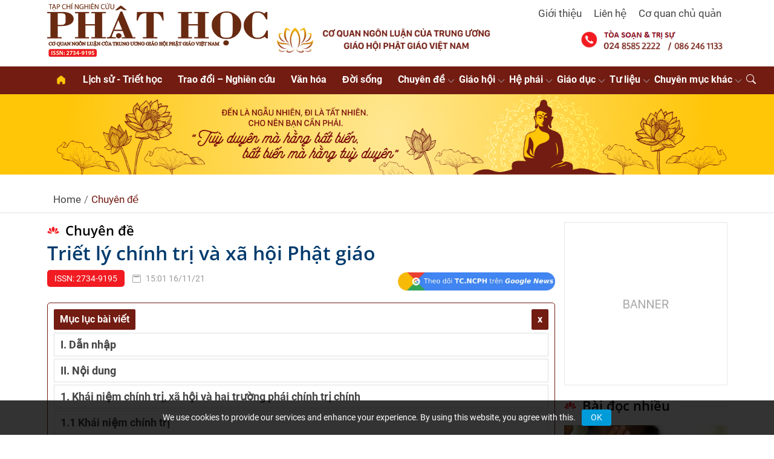

--- FILE ---
content_type: text/html; charset=UTF-8
request_url: https://tapchinghiencuuphathoc.vn/triet-ly-chinh-tri-va-xa-hoi-phat-giao.html
body_size: 39936
content:
<!DOCTYPE html>
<html lang="vi">

<head>
    <meta charset="UTF-8">
    <meta name="viewport" content="width=device-width, initial-scale=1.0">
    <link rel="icon" href="/favicon.ico">
    <link rel="apple-touch-icon" href="/favicon.ico">
    <meta name="news_keywords" content="tạp chí phật học, nghiên cứu phật học, tapchiphathoc, nghiencuuphathoc, nghien cuu phat hoc">
    <meta name="referrer" content="origin" />
    <title>Triết lý chính trị và xã hội Phật giáo</title>
<link rel="canonical" href="https://tapchinghiencuuphathoc.vn/triet-ly-chinh-tri-va-xa-hoi-phat-giao.html" />
<meta name="description" content="Triết lý chính trị và xã hội Phật giáo" />
<meta name="keywords" content="Triết lý chính trị và xã hội Phật giáo" />
<meta property="og:type" content="article"/>
<meta property="og:title" content="Triết lý chính trị và xã hội Phật giáo" />
<meta property="og:description" content="Triết lý chính trị và xã hội Phật giáo" />
<meta property="og:url" content="https://tapchinghiencuuphathoc.vn/triet-ly-chinh-tri-va-xa-hoi-phat-giao.html" />
<meta property="og:image" content="https://media.tapchinghiencuuphathoc.vn/uploads/2021/11/Tap-chi-Nghien-cuu-Phat-hoc-Triet-ly-chinh-tri-va-xa-hoi-Phat-giao-co-to-quoc-1.jpg" /> 
<meta property="og:image:alt" content="Triết lý chính trị và xã hội Phật giáo" /> 
<meta name="robots" content="index, follow">
            <!-- Google tag (gtag.js) -->
        <script async src="https://www.googletagmanager.com/gtag/js?id=G-8YS30WV3QH"></script>
        <script>
            window.dataLayer = window.dataLayer || [];

            function gtag() {
                dataLayer.push(arguments);
            }
            gtag('js', new Date());
            gtag('config', 'G-8YS30WV3QH');
        </script>
        
    
    <link rel="preconnect" href="https://cdn.jsdelivr.net" crossorigin>
    
    

    <style type="text/css">@font-face {font-family:Open Sans;font-style:normal;font-weight:300 800;src:url(/cf-fonts/v/open-sans/5.0.20/cyrillic/wght/normal.woff2);unicode-range:U+0301,U+0400-045F,U+0490-0491,U+04B0-04B1,U+2116;font-display:swap;}@font-face {font-family:Open Sans;font-style:normal;font-weight:300 800;src:url(/cf-fonts/v/open-sans/5.0.20/greek-ext/wght/normal.woff2);unicode-range:U+1F00-1FFF;font-display:swap;}@font-face {font-family:Open Sans;font-style:normal;font-weight:300 800;src:url(/cf-fonts/v/open-sans/5.0.20/latin/wght/normal.woff2);unicode-range:U+0000-00FF,U+0131,U+0152-0153,U+02BB-02BC,U+02C6,U+02DA,U+02DC,U+0304,U+0308,U+0329,U+2000-206F,U+2074,U+20AC,U+2122,U+2191,U+2193,U+2212,U+2215,U+FEFF,U+FFFD;font-display:swap;}@font-face {font-family:Open Sans;font-style:normal;font-weight:300 800;src:url(/cf-fonts/v/open-sans/5.0.20/greek/wght/normal.woff2);unicode-range:U+0370-03FF;font-display:swap;}@font-face {font-family:Open Sans;font-style:normal;font-weight:300 800;src:url(/cf-fonts/v/open-sans/5.0.20/latin-ext/wght/normal.woff2);unicode-range:U+0100-02AF,U+0304,U+0308,U+0329,U+1E00-1E9F,U+1EF2-1EFF,U+2020,U+20A0-20AB,U+20AD-20CF,U+2113,U+2C60-2C7F,U+A720-A7FF;font-display:swap;}@font-face {font-family:Open Sans;font-style:normal;font-weight:300 800;src:url(/cf-fonts/v/open-sans/5.0.20/cyrillic-ext/wght/normal.woff2);unicode-range:U+0460-052F,U+1C80-1C88,U+20B4,U+2DE0-2DFF,U+A640-A69F,U+FE2E-FE2F;font-display:swap;}@font-face {font-family:Open Sans;font-style:normal;font-weight:300 800;src:url(/cf-fonts/v/open-sans/5.0.20/hebrew/wght/normal.woff2);unicode-range:U+0590-05FF,U+200C-2010,U+20AA,U+25CC,U+FB1D-FB4F;font-display:swap;}@font-face {font-family:Open Sans;font-style:normal;font-weight:300 800;src:url(/cf-fonts/v/open-sans/5.0.20/vietnamese/wght/normal.woff2);unicode-range:U+0102-0103,U+0110-0111,U+0128-0129,U+0168-0169,U+01A0-01A1,U+01AF-01B0,U+0300-0301,U+0303-0304,U+0308-0309,U+0323,U+0329,U+1EA0-1EF9,U+20AB;font-display:swap;}@font-face {font-family:Open Sans;font-style:italic;font-weight:300 800;src:url(/cf-fonts/v/open-sans/5.0.20/hebrew/wght/italic.woff2);unicode-range:U+0590-05FF,U+200C-2010,U+20AA,U+25CC,U+FB1D-FB4F;font-display:swap;}@font-face {font-family:Open Sans;font-style:italic;font-weight:300 800;src:url(/cf-fonts/v/open-sans/5.0.20/greek/wght/italic.woff2);unicode-range:U+0370-03FF;font-display:swap;}@font-face {font-family:Open Sans;font-style:italic;font-weight:300 800;src:url(/cf-fonts/v/open-sans/5.0.20/cyrillic/wght/italic.woff2);unicode-range:U+0301,U+0400-045F,U+0490-0491,U+04B0-04B1,U+2116;font-display:swap;}@font-face {font-family:Open Sans;font-style:italic;font-weight:300 800;src:url(/cf-fonts/v/open-sans/5.0.20/latin/wght/italic.woff2);unicode-range:U+0000-00FF,U+0131,U+0152-0153,U+02BB-02BC,U+02C6,U+02DA,U+02DC,U+0304,U+0308,U+0329,U+2000-206F,U+2074,U+20AC,U+2122,U+2191,U+2193,U+2212,U+2215,U+FEFF,U+FFFD;font-display:swap;}@font-face {font-family:Open Sans;font-style:italic;font-weight:300 800;src:url(/cf-fonts/v/open-sans/5.0.20/cyrillic-ext/wght/italic.woff2);unicode-range:U+0460-052F,U+1C80-1C88,U+20B4,U+2DE0-2DFF,U+A640-A69F,U+FE2E-FE2F;font-display:swap;}@font-face {font-family:Open Sans;font-style:italic;font-weight:300 800;src:url(/cf-fonts/v/open-sans/5.0.20/vietnamese/wght/italic.woff2);unicode-range:U+0102-0103,U+0110-0111,U+0128-0129,U+0168-0169,U+01A0-01A1,U+01AF-01B0,U+0300-0301,U+0303-0304,U+0308-0309,U+0323,U+0329,U+1EA0-1EF9,U+20AB;font-display:swap;}@font-face {font-family:Open Sans;font-style:italic;font-weight:300 800;src:url(/cf-fonts/v/open-sans/5.0.20/greek-ext/wght/italic.woff2);unicode-range:U+1F00-1FFF;font-display:swap;}@font-face {font-family:Open Sans;font-style:italic;font-weight:300 800;src:url(/cf-fonts/v/open-sans/5.0.20/latin-ext/wght/italic.woff2);unicode-range:U+0100-02AF,U+0304,U+0308,U+0329,U+1E00-1E9F,U+1EF2-1EFF,U+2020,U+20A0-20AB,U+20AD-20CF,U+2113,U+2C60-2C7F,U+A720-A7FF;font-display:swap;}</style>
    <link rel="stylesheet" href="https://cdnjs.cloudflare.com/ajax/libs/slick-carousel/1.8.1/slick.min.css">
    <link rel="stylesheet" href="https://cdnjs.cloudflare.com/ajax/libs/slick-carousel/1.8.1/slick-theme.min.css">
    <link rel="stylesheet" href="https://cdn.jsdelivr.net/npm/bootstrap-icons@1.11.3/font/bootstrap-icons.min.css">
    <link rel="stylesheet" href="https://cdn.jsdelivr.net/npm/bootstrap@4.0.0/dist/css/bootstrap.min.css"
        integrity="sha384-Gn5384xqQ1aoWXA+058RXPxPg6fy4IWvTNh0E263XmFcJlSAwiGgFAW/dAiS6JXm" crossorigin="anonymous">

    <link rel="stylesheet" href="https://tapchinghiencuuphathoc.vn/public/assets/tcphathoc/css/styles.css?1.025">
    <link rel="stylesheet" href="https://tapchinghiencuuphathoc.vn/public/assets/tcphathoc/css/app.css?1.025">
    <link rel="stylesheet" href="https://tapchinghiencuuphathoc.vn/public/assets/tcphathoc/css/responsive.css?1.025">

</head>
<body>
    
<header id="header" class="header">
    <div class="header-mobile-top py-2 d-block d-md-none">
        <div class="d-flex">
            <a href="#" class="mobile-nav-toggle my-auto ml-3 mobile-nav-show mr-auto" title="Toggle Menu">
                <svg class="icon icon-menu" fill="currentColor">
                    <use xlink:href="https://tapchinghiencuuphathoc.vn/public/assets/tcphathoc/img/icons.svg#menu" />
                </svg>
            </a>
            <a href="#" class="mobile-nav-toggle my-auto ml-3 mobile-nav-hide d-none mr-auto" title="Close Menu">
                <svg class="icon icon-close" fill="currentColor">
                    <use xlink:href="https://tapchinghiencuuphathoc.vn/public/assets/tcphathoc/img/icons.svg#close" />
                </svg>
            </a>
            <svg class="icon my-auto mr-3 icon-search search-bar-toggle align-self-end" fill="currentColor">
                <use xlink:href="https://tapchinghiencuuphathoc.vn/public/assets/tcphathoc/img/icons.svg#search" />
            </svg>
        </div>
    </div>
    <div class="header-top py-2">
        <div class="container-fluid container-lg">
            <div class="row">
                <div class="col-lg-4 col-md-4 col-xl-4">
                    <a href="/" rel="home" title="Tạp chí nghiên cứu phật học" class="me-auto">
                        <img alt="Tạp chí nghiên cứu phật học" src="https://media.tapchinghiencuuphathoc.vn/uploads/2024/08/07/logo-1723022987.png">
                    </a>
                </div>
                <div class="col-lg-8 col-md-8 col-xl-8 d-none d-md-block">
                    <ul class="nav justify-content-end mb-2">
                                                    <li class="nav-item">
                                <a href="/gioi-thieu-pa13.html" class="nav-link"
                                    title="Giới thiệu">Giới thiệu</a>
                            </li>
                                                    <li class="nav-item">
                                <a href="/lien-he-pa14.html" class="nav-link"
                                    title="Liên hệ">Liên hệ</a>
                            </li>
                                                    <li class="nav-item">
                                <a href="/co-quan-chu-quan-pa12.html" class="nav-link"
                                    title="Cơ quan chủ quản">Cơ quan chủ quản</a>
                            </li>
                                            </ul>
                    <div class="header-img">
                        <div><p><img src="https://media.tapchinghiencuuphathoc.vn/uploads/2025/02/22/header-img-1720604582-23-1737604632-1740219716.png" /></p></div>                    </div>
                </div>
            </div>
        </div>
    </div>

    <div class="header-bottom">
        <div class="container-fluid container-lg align-items-center position-relative">
            <nav id="navbar" class="navbar main-menu">
                <ul>
                    <li><a href="https://tapchinghiencuuphathoc.vn/"><i class="aicon aicon-home"></i> <span
                                class="d-md-none">Home</span></a>
                    </li>
                                                                                                    <li class="">
                                <a href="/lich-su-triet-hoc" title="Lịch sử - Triết học">Lịch sử - Triết học</a>
                                                            </li>
                                                                                                                                                                        <li class="">
                                <a href="/trao-doi-nghien-cuu" title="Trao đổi – Nghiên cứu">Trao đổi – Nghiên cứu</a>
                                                            </li>
                                                                                                                                                                                                                                                                                                                                                                                                                                                <li class="">
                                <a href="/van-hoa-danh-thang" title="Văn hóa">Văn hóa</a>
                                                            </li>
                                                                                                                                                                                                                                                                                                                                                                                                    <li class="">
                                <a href="/phat-giao-doi-song" title="Đời sống">Đời sống</a>
                                                            </li>
                                                                                                                                                                                                                                                                                                                                                                                                                                                                                                                                                                                                                                                                            <li class="nav-categories">
                                <a href="/chuyen-de" title="Chuyên đề">Chuyên đề</a>
                                                                    <ul class="align-content-center">
                                                                                        <li class="w-50">
                                                    <a href="/chuyen-de/de-tai" title="Đề tài">Đề tài</a>
                                                </li>
                                                                                        <li class="w-50">
                                                    <a href="/chuyen-de/hoi-thao" title="Hội thảo">Hội thảo</a>
                                                </li>
                                                                                        <li class="w-50">
                                                    <a href="/chuyen-de/tu-vien-chua" title="Tự viện - Chùa">Tự viện - Chùa</a>
                                                </li>
                                                                                        <li class="w-50">
                                                    <a href="/chuyen-de/danh-tang" title="Danh tăng">Danh tăng</a>
                                                </li>
                                                                            </ul>
                                                            </li>
                                                                                                                                                                                                                                                                                                            <li class="nav-categories">
                                <a href="/giao-hoi" title="Giáo hội">Giáo hội</a>
                                                                    <ul class="align-content-center">
                                                                                        <li class="w-50">
                                                    <a href="/giao-hoi/cac-ky-dai-hoi" title="Các kỳ Đại hội">Các kỳ Đại hội</a>
                                                </li>
                                                                                        <li class="w-50">
                                                    <a href="/giao-hoi/he-thong-to-chuc" title="Hệ thống tổ chức">Hệ thống tổ chức</a>
                                                </li>
                                                                                        <li class="w-50">
                                                    <a href="/giao-hoi/bts-cac-tinh-thanh" title="BTS các tỉnh/thành">BTS các tỉnh/thành</a>
                                                </li>
                                                                                        <li class="w-50">
                                                    <a href="/giao-hoi/he-thong-van-ban" title="Hệ thống văn bản">Hệ thống văn bản</a>
                                                </li>
                                                                                        <li class="w-50">
                                                    <a href="/giao-hoi/tap-chi-ncph" title="Tạp chí nghiên cứu Phật Học">Tạp chí nghiên cứu Phật Học</a>
                                                </li>
                                                                                        <li class="w-50">
                                                    <a href="/giao-hoi/phan-vien-nghien-cuu-phat-hoc" title="Phân viện nghiên cứu Phật Học">Phân viện nghiên cứu Phật Học</a>
                                                </li>
                                                                            </ul>
                                                            </li>
                                                                                                                                                                                                                                                                                                                                                        <li class="nav-categories">
                                <a href="/he-phai" title="Hệ phái">Hệ phái</a>
                                                                    <ul class="align-content-center">
                                                                                        <li class="w-50">
                                                    <a href="/he-phai/bac-tong" title="Bắc tông">Bắc tông</a>
                                                </li>
                                                                                        <li class="w-50">
                                                    <a href="/he-phai/nam-tong" title="Nam tông">Nam tông</a>
                                                </li>
                                                                                        <li class="w-50">
                                                    <a href="/he-phai/mat-tong" title="Mật tông">Mật tông</a>
                                                </li>
                                                                                        <li class="w-50">
                                                    <a href="/he-phai/thien-tong-truc-lam" title="Thiền tông Trúc Lâm">Thiền tông Trúc Lâm</a>
                                                </li>
                                                                                        <li class="w-50">
                                                    <a href="/he-phai/phat-giao-khat-si" title="Phật giáo Khất Sĩ">Phật giáo Khất Sĩ</a>
                                                </li>
                                                                                        <li class="w-50">
                                                    <a href="/he-phai/nguyen-thuy-chon-nhu" title="Nguyên thủy Chơn Như">Nguyên thủy Chơn Như</a>
                                                </li>
                                                                                        <li class="w-50">
                                                    <a href="/he-phai/phat-giao-hoa-hao" title="Phật giáo Hòa Hảo">Phật giáo Hòa Hảo</a>
                                                </li>
                                                                                        <li class="w-50">
                                                    <a href="/he-phai/lang-mai" title="Làng Mai">Làng Mai</a>
                                                </li>
                                                                                        <li class="w-50">
                                                    <a href="/he-phai/cac-he-phai-khac" title="Các Hệ phái khác">Các Hệ phái khác</a>
                                                </li>
                                                                            </ul>
                                                            </li>
                                                                                                                                                                                                                    <li class="nav-categories">
                                <a href="/giao-duc" title="Giáo dục">Giáo dục</a>
                                                                    <ul class="align-content-center">
                                                                                        <li class="w-50">
                                                    <a href="/giao-duc/dao-tao" title="Đào tạo">Đào tạo</a>
                                                </li>
                                                                                        <li class="w-50">
                                                    <a href="/giao-duc/tuyen-sinh" title="Tuyển sinh">Tuyển sinh</a>
                                                </li>
                                                                                        <li class="w-50">
                                                    <a href="/giao-duc/hoc-vien" title="Học viện">Học viện</a>
                                                </li>
                                                                            </ul>
                                                            </li>
                                                                                                                            <li class="nav-categories">
                                <a href="/tu-lieu" title="Tư liệu">Tư liệu</a>
                                                                    <ul class="align-content-center">
                                                                                        <li class="w-50">
                                                    <a href="/tu-lieu/phat-hoc-tu-quang" title="Phật học Từ Quang">Phật học Từ Quang</a>
                                                </li>
                                                                                        <li class="w-50">
                                                    <a href="/tu-lieu/tap-chi-tu-tuong" title="Tạp chí Tư Tưởng">Tạp chí Tư Tưởng</a>
                                                </li>
                                                                                        <li class="w-50">
                                                    <a href="/tu-lieu/nguyet-san-vien-am" title="Nguyệt san Viên Âm">Nguyệt san Viên Âm</a>
                                                </li>
                                                                                        <li class="w-50">
                                                    <a href="/tu-lieu/van-bia-moc-ban" title="Văn bia-Mộc bản">Văn bia-Mộc bản</a>
                                                </li>
                                                                                        <li class="w-50">
                                                    <a href="/tu-lieu/tap-chi-duoc-tue" title="Tạp chí Đuốc Tuệ">Tạp chí Đuốc Tuệ</a>
                                                </li>
                                                                            </ul>
                                                            </li>
                                                                                                                                                                                                                    <li class="nav-categories">
                                <a href="#" title="Chuyên mục khác">Chuyên mục khác</a>
                                                                    <ul class="align-content-center">
                                                                                        <li class="w-50">
                                                    <a href="/nhip-song-ban-doc" title="Bạn đọc">Bạn đọc</a>
                                                </li>
                                                                                        <li class="w-50">
                                                    <a href="/hoi-dap" title="Hỏi đáp">Hỏi đáp</a>
                                                </li>
                                                                                        <li class="w-50">
                                                    <a href="/giao-ly-kinh-sach" title="Giáo lý - Kinh sách">Giáo lý - Kinh sách</a>
                                                </li>
                                                                                        <li class="w-50">
                                                    <a href="/phat-giao-quoc-te" title="Quốc tế">Quốc tế</a>
                                                </li>
                                                                                        <li class="w-50">
                                                    <a href="/video" title="Video">Video</a>
                                                </li>
                                                                                        <li class="w-50">
                                                    <a href="/khoa-tu" title="Khóa tu">Khóa tu</a>
                                                </li>
                                                                                        <li class="w-50">
                                                    <a href="/do-vui-phat-hoc" title="Đố vui Phật học ">Đố vui Phật học </a>
                                                </li>
                                                                                        <li class="w-50">
                                                    <a href="/tin-nguong-ton-giao" title="Tín ngưỡng-Tôn giáo ">Tín ngưỡng-Tôn giáo </a>
                                                </li>
                                                                                        <li class="w-50">
                                                    <a href="/ai-phat-hoc" title="AI - PHẬT HỌC">AI - PHẬT HỌC</a>
                                                </li>
                                                                            </ul>
                                                            </li>
                                                                <li class="nav-categories nav-search d-none d-sm-block">
                        <a href="#"><i class="bi bi-search"></i></a>
                        <ul>
                            <li class="w-100">
                                <form action="https://tapchinghiencuuphathoc.vn/tim-kiem" method="get" class="w-100">
                                    <div class="footer-box footer-newsletter-box">
                                        <div class="input-group ">
                                            <input type="text" name="q" class="form-control"
                                                placeholder="Nhập từ khóa tìm kiếm">
                                            <div class="input-group-append">
                                                <span class="input-group-text" id="basic-addon2"><i
                                                        class="bi bi-arrow-right"></i></span>
                                            </div>
                                        </div>
                                    </div>
                                </form>
                            </li>
                        </ul>
                    </li>
                </ul>
            </nav>
        </div>
    </div>
</header>
    <main id="main" class="main">
        <!-- Begin: .page-poster -->
        <div class="page-poster"><p><img src="https://media.tapchinghiencuuphathoc.vn/uploads/2025/05/27/banner-header-1720256248-1724999433-1748343786.png" /></p></div>        <!-- End: .page-poster -->

        <!-- Begin: .breadcrumb -->
<section class="border-bottom py-2 mb-4">
    <div class="container-fluid container-lg ">
        <nav class="d-inline-block" aria-label="breadcrumb">
            <ol class="breadcrumb mb-0 bg-transparent">
                <li class="breadcrumb-item"><a href="https://tapchinghiencuuphathoc.vn/">Home</a></li>
                                                <li class="breadcrumb-item active">
                    <a href="https://tapchinghiencuuphathoc.vn/chuyen-de"
                        title="Chuyên đề">Chuyên đề</a>
                </li>
                            </ol>
        </nav>
    </div>
</section>
<!-- End: .breadcrumb -->
        <!-- Begin: .main-body -->
<section class="container main-body single-template">

    <div class="master-body row">
        <div class="col-12 col-md-9">
            <!-- Begin: .news-box.layout-col2 -->
            <div class="news-box layout-col2 news-box" id="article-printer">
                                <h2 class="box-title no-after lotus-header mb-1"><a
                        href="https://tapchinghiencuuphathoc.vn/chuyen-de"
                        title="Chuyên đề">Chuyên đề</a></h2>
                <div id="print-content">
                    <h1 class="page-title mb-3">Triết lý chính trị và xã hội Phật giáo</h1>
                    <p class="card-meta clearfix">
                        <span
                            class="item issn-number">ISSN: 2734-9195</span>
                        <span class="item"><i class="bi bi-calendar2"></i>
                            15:01 16/11/21</span>
                        <a href="https://news.google.com/publications/CAAqBwgKMKCKoQswuJS5Aw?hl=vi&gl=VN&ceid=VN%3Avi" target="_blank" title="Tạp chí nghiên cứu phật học trên google news" class="float-right mr-0">
                            <img src="/public/assets/tcphathoc/images/all_gg_follow.webp" style="height: 30px;" alt="Tạp chí nghiên cứu phật học trên googlenews" class="d-none d-md-inline-block">
                            <img src="/public/assets/tcphathoc/images/all_gg_follow-mb.png" style="height: 30px;" alt="Tạp chí nghiên cứu phật học trên googlenews" class="d-md-none">
                        </a>
                    </p>

                    
                    <div class="article-sapo strong text-justify"></div>
                    <div id="toc" class="d-none" data-margin-top="100" data-sticky-class="sticked">
                        <button class="btn btn-primary my-0" type="button" id="toggle-toc"><span>Mục lục bài
                                viết</span></button>
                        <button class="btn btn-primary my-0 float-right" type="button" id="close-toc"></button>

                    </div>
                    <div class="article-body strong text-justify">
                        <p style="text-align: right;">Tác giả: <strong>Thích Tâm Ý</strong></p>

<h2 style="text-align: justify;">I. Dẫn nhập</h2>
<p style="text-align: justify;">Khi Bồ tát Siddhārtha chưa xuất gia và trở thành một vị Phật, ngài vốn là một thái tử, người duy nhất thừa kế ngai vàng từ cha mình là vua Dudhodana. Chính vì lẽ đó, những tư tưởng, cách thức, phương pháp… để cai trị một đất nước Ngài đã được truyền dạy một cách nghiêm mật để chuẩn bị cho một tương lai kế vị ngai vàng. Từ đó, có thể khẳng định những hiểu biết của Ngài về cai trị của một đất nước theo một quy chuẩn nhất định đương thời cũng như những đúc kết kinh nghiệm từ trước, Ngài đã hoàn toàn nắm rõ và có thể vận hành một cách nhuần nhuyễn với một tư duy nhạy bén và tài năng thiên bẩm. Để sau này khi chứng ngộ dưới cội cây Bodhi, Ngài có thể quán xét biết đâu là chân lý, đúng và sai về những cách thức, chủ trương để có thể vận hành một đất nước được thịnh trị lâu dài.</p>
<p style="text-align: justify;">Mặc dù sau khi thành đạo, đức Phật hoàn toàn không can dự vào chính trị, cũng như khuyên ngăn các đệ tử của Ngài nên tránh xa chốn quan trường, thậm chí là thế sự. Tuy nhiên, trong suốt những năm hoằng hóa của mình, đức Phật đã tùy duyên mà đem những chính kiến về thế gian để tùy mọi hoàn cảnh mà bảo ban cho nhân loại những nhìn nhận đúng về bản chất của các vấn đề trong cuộc sống, trong đó có các vấn đề chính trị và xã hội. Từ đó, mang lại những quan điểm, tư tưởng trong vận hành một đất nước, các giải pháp, cách hành xử... để mang lại một cuộc sống ấm no cho nhân dân và một đất nước hòa bình và phát triển.</p>
<p style="text-align: justify;">Từ những phương thức vận hành đất nước đó và những bài học giáo dục con người biết cách sống và đối xử giữa con người với nhau và môi trường xung quanh trong, ngoài cộng đồng tạo nên một môi trường sống lý tưởng, thiết lập một xã hội lành mạnh và ổn định.</p>
<p style="text-align: justify;">Với một sự xuất hiện phi thường, một đại sự nhân duyên ra đời nhằm đem lại lợi ích cho số đông chư thiên và loài người. Một tinh thần dấn thân để đem lại ánh sáng cho nhân loại, từ những điều nhỏ nhất như: hiếu thảo với mẹ cha; đạo nghĩ vợ chồng; tình anh em; đạo lý thầy trò… cho đến những đạo lý làm thế nào để  trở thành một đấng quân vương đúng nghĩa để quản lý đất nước. Chính vì những lý do thực tiễn đó “triết lý chính trị và xã hội Phật giáo” sẽ làm sáng tỏ những vấn đề đã được đề cập ở trên và hy vọng sẽ trở thành tài liệu hữu ích cho những ai đang muốn tìm hiểu.</p>


<figure class="entry-img center w-auto"><img title="" src="https://media.tapchinghiencuuphathoc.vn/uploads/2021/11/Tap-chi-Nghien-cuu-Phat-hoc-Triet-ly-chinh-tri-va-xa-hoi-Phat-giao-co-to-quoc-1.jpg" alt="" /><figcaption><em>Thượng cờ Tổ quốc tại chùa Hoằng Phúc, huyện Lệ Thủy, Quảng Bình. Ảnh: St</em></figcaption></figure>
<h2 style="text-align: justify;">II. Nội dung</h2>
<h2 style="text-align: justify;">1. Khái niệm chính trị, xã hội và hai trường phái chính trị chính</h2>
<h3 style="text-align: justify;">1.1 Khái niệm chính trị</h3>
<p style="text-align: justify;">Theo Viện Từ Điển học Và Bách Khoa Thư Việt Nam, chính trị là “Toàn bộ những hoạt động có liên quan đến các mối quan hệ giữa các giai cấp, giữa các dân tộc, các tầng lớp xã hội, mà cốt lõi của nó là vấn đề giành chính quyền, duy trì và sử dụng quyền lực nhà nước, sự tham gia vào công việc của nhà nước, sự xác định hình thức tổ chức, nhiệm vụ, nội dung hoạt động của nhà nước”[1]. Từ khái niệm này chúng ta có thể hiểu rằng chính trị là một một tổ chức có thể giành lấy chính quyền, giữ gìn, bảo vệ và sử dụng được quyền lực có trách nhiệm định hướng các vấn đề trong nhà nước.</p>
<p style="text-align: justify;">Theo Đại từ điển tiếng Việt:“Chính trị có hai nghĩa: 1. Những vấn đề điều hành bộ máy nhà nước hoặc những hoạt động của giai cấp, chính đảng nhằm giành hoặc duy trì quyền điều hành nhà nước: chế độ chính trị, tình hình chính trị, hoạt động chính trị. 2. Những hiểu biết về mục đích, đường lối và nhiệm vụ đấu tranh của các chính đảng cũng như đông đảo quần chúng: công tác chính trị, giáo dục ý thức chính trị”[2]. Ở khái niệm này chính trị chính là bộ máy điều hành nhà nước và vạch ra đường lối, nhiệm vụ cho đất nước,“Chính trị là một hiện tượng xã hội ra đời gắn liền với sự ra đời của giai cấp và Nhà nước. Từ khi xuất hiện, chính trị đã có ảnh hưởng to lớn tới quá trình tồn tại và phát triển của mỗi cộng đồng, mỗi quốc gia, dân tộc và toàn nhân loại”[3]. Sự ra đời chính trị như một hệ quả tất yếu trong quá trình hình thành và phát triển của nhà nước hay nhân loại.</p>
<p style="text-align: justify;">Chính trị có thể hiểu là một bộ phận đứng đầu đất nước, chỉ đạo và ban hành những chính sách cho một đất nước đi đúng hướng đã hoạch định.“Chính trị không chỉ là một tiểu hệ thống thuộc kiến trúc thượng tầng xã hội, có tác động ảnh hưởng tới các yếu tố quan hệ sản xuất hợp thành cơ sở hạ tầng xã hội, mà quan trọng còn là hoạt động thực tiễn của các giai cấp, các đảng phái và các chủ thể khác nhau trong đời sống xã hội”[4] .</p>
<p style="text-align: justify;">Từ đây, có thể hiểu được rằng chính trị ra đời như một quy luật hiển nhiên trong tiến trình vận động phát triển, là một cơ quan hay tổ chức dẫn dắt một tập thể quốc gia đi theo một mô hình nào đó mà có thể đem lại những giá trị hạnh phúc cho một quốc gia đó. Có tác động sâu sắc và trực tiếp đến mọi chủ thể trong xã hội từ văn hóa, giáo dục, kinh tế,… cho đến nhận thức, quan điểm, lối sống.</p>

<h3 style="text-align: justify;">1.2 Nguồn gốc và bản chất chính trị</h3>
<p style="text-align: justify;">Kinh tế là nguồn gốc của sự ra đời chính trị. Sự ra đời của chính trị gắn liền với sự hình thành phân chia giai cấp trong một cộng đồng, bắt nguồn từ việc dư thừa thức ăn mà sau này là của cải tư liệu sản xuất, những điều này chính là đầu mối cho hoạt động kinh tế ngày nay. Để bảo vệ của cải, con người bắt đầu chọn ra những cá nhân đặc biệt để giữ gìn của cải và phân chia các của cải đó và từ đây hình thành ra những giai cấp ban đầu rồi dần dần mặc nhiên những cá nhân được chọn này có địa vị và quyền hành so với các đối tượng khác.</p>
<p style="text-align: justify;">Về quyền lợi “Chủ nghĩa Mác- Lênin khẳng định chính trị chính là lợi ích, là quan hệ giữa các giai cấp trong việc phân chia lợi ích”[5]. Lợi ích ở đây chính là của cải, những giá trị cao nhất trong một cộng đồng,“bất kì vấn đề chính trị nào cũng đều có liên quan đến quyền lợi của các giai cấp và nhà nước”.[6]</p>
<p style="text-align: justify;">“Chính trị thuộc kiến trúc thượng tầng,bao gồm hệ tư tưởng chính trị, nhà nước, các đảng phái xuất hiện khi xã hội phân chia thành các giai cấp dựa trên cơ sở hạ tầng kinh tế”[7]. Từ đây có thể khẳng định yếu tố quyết định của chính trị hay các giai cấp chính là kinh tế.</p>
<p style="text-align: justify;">Bản chất chính trị là giai cấp. Trong một hệ thống vận hành bộ máy nhà nước, để bộ máy đó được vận hành trôi chảy thì cần phải có các quy chế và hệ thống vận hành, có các giai cấp, có bộ, ban, ngành và đoàn thể… các mối quan hệ đó gắn bó mật thiết và có sự tương quan gần gũi, hỗ tương cho nhau. Tuy nhiên, “trong các quan hệ đó, các giai cấp xác định đâu là giai cấp thống trị, đâu là giai cấp, tầng lớp bị thống trị, đâu là giai cấp, tầng lớp tham gia vào thực hiện các nhiệm vụ chính trị”[8].</p>
<p style="text-align: justify;">Khi đã hình thành giai cấp thống trị và giai cấp bị thống trị thì sự hiển bày của quyền lực chính trị được bộc lộ, nhằm trấn áp các thế lực có khả năng chống phá và làm lung lay các lợi ích mà giai tầng mình có được. Và mặc nhiên, quyền lực chỉ có được khi đã có các giai cấp hình thành và khẳng định. Cho nên có thể thấy rõ bản chất của chính trị chính là giai cấp.</p>

<h3 style="text-align: justify;">1.3 Hai trường phái chính trị chính</h3>
<p style="text-align: justify;">Hai trường phái này dựa trên những quan điểm, tư tưởng, học thuyết chính trị mà phân định gồm: nhân trị và pháp trị.</p>
<p style="text-align: justify;"><strong>1.3.1 Nhân trị</strong></p>
<p style="text-align: justify;">Ở đây chúng ta cần hiểu đúng về khái niệm “Nhân trị”. Nhân trị có phải là dùng lòng từ, đạo đức mà cảm hóa con người, dùng tình thương và sự nhân ái để khiến con người về với lối sống thuần lương và đạo đức mà không phải dùng hình phạt hà khắc, tàn bạo? Phải, nhưng ai là người dùng đạo đức và tình thương để cảm hóa lòng dân? Đúng vậy, là vua, là người lãnh đạo đứng đầu. Ở đây chúng ta cần hiểu đúng rằng “nhân trị” chính là đức độ và lương tâm của nhà lãnh đạo, có thương dân, chăm lo cho dân và thương dân như con hay không! Nhân trị chính là cách, là phương pháp điều hành đất nước, mà một vị vua lo cho dân như thế nào, chứ không chỉ là những lý thuyết suông, đi đầu trên xóm dưới dạy đạo đức, hay khuyên người sống lương thiện.</p>
<p style="text-align: justify;">Vậy có thể hiểu nhân trị chú trọng đến phong cách đạo đức nhà vua, tâm lượng và lòng từ của nhà lãnh đạo, từ đó các chính sách, phương pháp dùng để chăm lo cho dân khi ban hành mang màu sắc đạo đức và nhân văn. Mọi việc làm của nhà lãnh đạo đều hướng đến một mục đích là lợi ích cho dân, không tư lợi, hà khắc và chủ quan, phiến diện… Có thể thấy, đây là một mẫu mô hình nhà nước lý tưởng.</p>
<p style="text-align: justify;">Về mặt tư tưởng thiết lập một nhà nước như vậy thì từ xưa đến nay đã có ghi nhận rất nhiều những nhà chính trị thông thái từ phương Đông cũng như phương Tây. Trong đó có thể nói đến hai nhân vật tiêu biểu như phương Đông có Khổng Tử; phương Tây có Platon.</p>
<p style="text-align: justify;">Khổng Tử (551-479 TCN) nhà tư tưởng cổ đại Trung Quốc, người sáng lập ra Nho giáo. Hình mẫu người làm chính trị là bậc quân tử, quan điểm chính trị của ông chính là lấy đức trị dân. Đức ở đây nói đủ là đạo đức: đạo chính là tu thân- tề gia- trị quốc- bình thiên hạ; đức ở đây là nhân- trí- dũng. Trong đó, nhân là cái gốc để lý luận nên một nền nhân trị để bình thiên hạ.</p>
<p style="text-align: justify;">Ông quan niệm rằng:“Vi chính dĩ đức, thí như bắc thần, cư kì sở nhi chúng tinh củng chi. Dịch:Làm chính trị (trị dân) mà dùng đức (để cảm hoá dân) thì như sao bắc đẩu ở một nơi mà các ngôi sao khác hướng về cả (tức: thiên hạ theo về)”[9]. Quan điểm rất rõ, nhân trị ở đây chính là ở nhân đức của vua, lòng thương dân và cách chăm lo cho dân là cách nói lên nhân trị. Ông lại nói “Đạo chi dĩ chính, tề chi dĩ hình, dân miễn nhi vô sỉ. Đạo chi dĩ đức, tề chi dĩ lễ, hữu sỉ thả cách. Dịch. Dùng chính lệnh để dắt dẫn dân, dùng hình phạt để bắt dân vào khuôn phép, dân tránh khỏi tội nhưng không biết hổ thẹn. Dùng đạo đức để dắt dẫn dân, dùng lễ giáo để đặt dân vào khuôn phép, dân biết hổ thẹn mà lại theo đường chính”[10]. Các chính sách hà khắc, hình phạt nặng nề chỉ làm cho dân than oán, chống đối, căm phẫn mà thôi.</p>
<p style="text-align: justify;">Với chủ trương ‘quân quân-thần thần-phụ phụ-tử tử’ nghĩa là vua phải ra vua, phải làm đúng một vị vua đúng mực, đầy đủ trách nhiệm và nghĩa vụ của của mình, tôi ra tôi, cha ra cha và con phải ra con. Mặc dù, các nguyên tắc ông đặt ra còn nhiều bảo thủ, nhưng tựu chung tính nhân văn trong quan điểm chính trị của ông là rất lớn và có sức ảnh hưởng rất sâu rộng trong tư tưởng chính trị về sau.</p>


<figure class="entry-img center w-auto"><img title="" src="https://media.tapchinghiencuuphathoc.vn/uploads/2021/11/Tap-chi-Nghien-cuu-Phat-hoc-Triet-ly-chinh-tri-va-xa-hoi-Phat-giao-co-to-quoc-2.jpg" alt="" /><figcaption><em>Ảnh: St</em></figcaption></figure>
<p style="text-align: justify;">Platon (427-347 TCN) chính trị dưới quan điểm của ông là ‘nghệ thuật cung đình’ liên kết trực tiếp của người anh hùng và sự thông minh. Sự liên kết đó được thực hiện bằng sự thống nhất tư tưởng và tinh thần hữu ái. Chính trị là nghệ thuật cai trị. Cai trị bằng sức mạnh là độc tài, cai trị bằng nghệ thuật mới là đích thực[11]. Ở đây ta nhận ra quan điểm của ông chính là ‘nghệ thuật’ đây là một từ khó để diễn tả bởi nội hàm của nó không hề đơn giản, là kết tinh của sự khôn khéo, ứng biến, khôn ngoan và nhạy bén.</p>
<p style="text-align: justify;">Tư tưởng chính trị của Platon là quan niệm về một quốc gia lí tưởng “người ta sẽ sản xuất lúa, rượu, áo quần, giày dép, nhà cửa. Họ sẽ làm việc lưng trần trong mùa hạ và mang áo ấm trong mùa đông. Họ tự nuôi sống bằng lúa mì, xay bộ, bánh nướng, họ ngồi ăn trên chiếu hoặc trên lá, ngả lưng vào giường hoặc vào thân cây. Họ ăn uống với gia đình, uống rượu do họ làm lấy, mang những vòng hoa trên đầu, hát những điệu ca tụng thần linh, sống trong hoà nhã êm ái không để cho nhân khẩu vượt quá phương tiện sinh nhai vì họ biết lo xa, sợ đói nghèo và chiến tranh…”[12]. Một quốc gia ấm êm hạnh phúc, lao động và hưởng thụ những thành quả lao động đạt được, sống vui đùa với các niềm tin và một xã hội hòa bình không chiến tranh đói kém.</p>
<p style="text-align: justify;">Ở quan điểm của ông, cũng thấy rất rõ những tác hại khôn lường bởi những người cầm quyền thiếu đạo đức, thậm chí ông đã thấy được tận gốc rễ sâu xa bởi các tệ nạn ấy từ đâu mà có, dẫn đến những tệ đoan trong xã hội, gây ra những bất ổn và tàn bạo cho nhân dân:“Những biến chất diễn ra vì các nhà cầm quyền có thiên hướng quan tâm nhiều hơn bản thân và đến lợi ích vị kỷ của mình, chứ không phải đến lợi ích của công dân. Nhân tố làm biến chất cũng là tự do thái quá, tự do này tất yếu kéo theo thói mị dân là cái làm huỷ hoại đạo đức”[13].</p>
<p style="text-align: justify;">Ông cũng xem pháp luật là một điều quan trọng“luật pháp là bất di bất dịch và chiếm vai trò hàng đầu”[14]. Nhưng luật pháp mà ông muốn nói chính là những chính sách có lợi cho dân, bảo vệ những lợi ích của dân; luật pháp chỉ ngăn trừ những kẻ xấu, trục lợi, mưu đồ bất chính… đặc biệt luật pháp dùng cho tất cả mọi người chứ không chỉ dành cho một số người bị trị.</p>
<p style="text-align: justify;">Từ những tư tưởng chính trị trên, mong muốn thiết lập một quốc gia lý tưởng, Platon đã có một cuộc đời cống hiến và nỗ lực để đóng góp cho thế giới những tư tưởng sâu sắc và nhân văn, hàng ngàn năm sau vẫn còn những giá trị nhất định.</p>
<p style="text-align: justify;"><strong>1.3.2 Pháp trị</strong></p>
<p style="text-align: justify;">Pháp trị phải hiểu đúng ở đây là những pháp luật được ban hành một cách chủ quan và độc đoán của vua hay nhà lãnh đạo, dựa trên những quyền lợi cá nhân hay giai cấp cầm quyền mà đưa ra những chính sách hà khắc, hình phạt thô bạo nhằm trấn áp nhân dân. Khiến nhân dân sợ mà phục tùng và không dám phản khán. Người được cho hình thành và xây dựng tư tưởng này là Hàn Phi.</p>
<p style="text-align: justify;">Hàn Phi ( 280-230 TCN) sinh ra trong giai đoạn vua Tần Thủy Hoàng đang thống nhất Trung Hoa. Bởi có quan điểm pháp trị được hình thành nơi ông, quan điểm rất rõ ràng về pháp trị ‘pháp bất a quý, hình bất tị đại thần, thưởng thiện bất di tứ phú’ nghĩa là thưởng phạt phân minh và phải thượng tôn pháp luật kể cả vua “Kẻ làm vua chúa là kẻ phải giữ pháp luật, căn cứ vào kết quả mà xét để lập công lao”[15]. Ông cho rằng bản chất con người là yếu hèn và dễ làm ác, vì vậy cần phải có pháp luật và các hình phạt nghiêm khắc mới có thể giáo hóa và sai khiến được.“Pháp luật là mệnh lệnh ban bố rõ ràng ở nơi cửa công, hình phạt chắc chắn đối với lòng dân, thưởng cho những kẻ cẩn thận giữ pháp luật, nhưng phạt những kẻ làm trái lệnh”[16]. Nhìn chung pháp luật không có gì sai ở một vị trí là người lãnh đạo trong một đất nước, cái sai là ở chỗ nó chủ quan, hà khắc và mục đích chính là bảo vệ giai cấp thống trị và chèn ép nhân dân. Bên cạnh đó, pháp luật đúng hay sai còn nằm ở nơi những người thực thi pháp luật, họ có công tâm hay là chỉ mượn pháp luật để trục lợi và gây khó khăn dân chúng. “Bậc thánh nhân hiểu rõ cái thực tế của việc phải và trái, xét rõ thực chất của việc trị và loạn, cho nên trị nước thì nêu rõ pháp luật đúng đắn, bày ra hình phạt nghiêm khắc để chữa cái loạn của dân chúng, trừ bỏ cái họa trong thiên hạ. Khiến cho kẻ mạnh không lấn át người yếu, kẻ đông không xúc phạm số ít, người già cả được thỏa lòng, người trẻ và cô độc được trưởng thành, biên giới không bị xâm lấn, vua và tôi thân yêu nhau, cha con giữ gìn cho nhau”[17].</p>
<p style="text-align: justify;">Cái sai lầm lớn nhất của pháp trị là tính chủ quan, hà khắc và lợi ích giai cấp cầm quyền, nên sẽ không có một chút tự do dân chủ, phục tùng và mệnh lệnh. Theo Hàn Phi ‘pháp’ không thì chưa đủ mà phải cần ‘thuật’ và ‘thế’: Tức là trước phải đề ra pháp luật dựa theo đó mà thưởng hay phạt, để phân ra kẻ theo người phản mà trừng trị; Còn thuật ở đây chính là thủ đoạn khi thực hiện pháp luật nhằm trấn áp lòng dân, là cách dùng người và trị người, dùng từ mĩ miều thì đây là nghệ thuật nhưng là nghệ thuật gian xảo, mưu toan và thâm độc; Còn thế chính là mượn nơi quyền lực để thực thi pháp luật, đưa pháp luật thành hiện thực nơi nhân dân, phải nắm giữ quyền thế trong tay, không giao quyền cho bầy tôi vô dụng.</p>
<p style="text-align: justify;">Ngày nay việc sử dụng pháp trị không còn công khai như một học thuyết chính trị rõ ràng. Tuy nhiên, thực tế cuộc sống vẫn cho chúng ta thấy những bất cập, bất công nơi pháp luật hiện hành và người thực thi pháp luật. Có thể nói, nhân trị hay pháp trị vẫn là nơi lòng người, nơi người nắm quyền hành thực hiện nó. Đúng hay sai, thưởng hay phạt ở một phương diện nào đó vẫn là nơi ý của người thực hiện chứ chưa hẳn là pháp luật, bởi lẽ đổi trắng thay đen, biến hư thành thực vốn là căn nguyên vốn có nơi mỗi con người.</p>
<p style="text-align: justify;">Từ đây, chúng ta có thể thấy phần nào nơi triết lý của nhà Phật, không tham gia trực tiếp giải quyết các vấn đề như chính trị, vì nhận chân ra được các vấn đề hiện hữu xuất phát từ con người, từ nội tâm tham lam và ích kỷ nơi mỗi con người. Nên phương pháp Ngài đưa ra là đoạn trừ các ham muốn, lòng đố kỵ hẹp hòi và lòng tham vô đáy thay vì cứ mải miết chạy theo các vấn đề ngoài lề như một bề nổi của tảng băng. Khi tâm đủ lớn, tình thương đủ rộng, thì không trị mà trị, dân tự an và tuân thủ pháp luật.</p>

<h3 style="text-align: justify;">1.4 Khái niệm xã hội</h3>
<p style="text-align: justify;">“Xã hội là một nhóm những cá nhân liên quan đến tương tác xã hội một cách thường xuyên, hoặc một nhóm xã hội lớn có chung lãnh thổ không gian hoặc xã hội, thường chịu cùng thẩm quyền chính trị và các kỳ vọng văn hóa chi phối”[18]. Như vậy, nói một cách dễ hiểu, trong phạm vi một quốc gia xã hội chính là tất cả những hoạt động của con người trong một đất nước từ văn hóa, đạo đức, lối sống, gia đình, môi trường, kinh tế…</p>
<p style="text-align: justify;">Giữa chính trị và xã hội có mối tương quan mật thiết. Vì chính trị là tư tưởng, sách lược, là định hướng để cho một quốc gia đi theo, có ảnh hưởng trực tiếp đến các vấn đề xảy ra trong một đất nước. Chính vì lẽ đó, xã hội như là chiếc gương phản chiếu cho một nền chính trị nào đó, các hình thái xã hội là một phần sản phẩm của một nền tư tưởng chính trị tác động.</p>

<h2 style="text-align: justify;">2. Chính trị qua triết lý Phật giáo</h2>
<p style="text-align: justify;">Phải khẳng định rằng đức Phật không chủ trương dùng chính trị trong giáo đoàn của Ngài và dùng chính trị để truyền đạo. Một minh chứng rõ nhất chính là Ngài đã từ bỏ con đường chính trị để đi tu và khi đạt được giác ngộ Ngài cũng không mượn quyền lực chính trị vốn vẫn còn có sẵn dành cho Ngài để truyền đạo. Mục đích Ngài hướng đến là tu dưỡng đạo đức nơi mỗi con người, vì hạnh phúc cũng từ đây mà đau khổ cũng từ đó mà phát khởi. “Thông thường các nhà chính trị đấu tranh giành quyền lợi cho chính giai cấp hay tổ chức đảng của mình. Họ có thể tuyệt tiêu đối phương vì quyền lợi của họ. Còn đối với Phật giáo thì làm bất cứ việc gì cũng phải vì lợi ích của quần chúng vì lợi ích và an lạc cho số đông. Quan điểm chính trị cũng dựa trên tinh thần này”[19].</p>
<p style="text-align: justify;">Chính vì lẽ đó, những lời dạy của ngài liên quan đến chính trị thực tế là những điều đạo đức dành cho đấng minh quân để có thể tự điều phục chính mình và từ đó mang tình thương yêu để điều hành đất nước.</p>

<h3 style="text-align: justify;">2.1 Điều kiện để trở thành nhà lãnh đạo tốt</h3>
<p style="text-align: justify;">Trong giáo lý Phật giáo, mục đích tối hậu không gì khác hơn là mang lại hạnh phúc, bình an cho con người. Chính vì lẽ đó, ở mọi phương diện của cuộc sống và thái độ (căn cơ) khác nhau, thời gian và địa điểm (thời và xứ) khác nhau mà đức Phật tùy duyên thuyết pháp, không loại bỏ bất kỳ một cơ hội nào nếu có thể mang lại những lợi ích cho họ. Mặc dù khẳng định, hạnh phúc thật sự đến từ nội tâm trong sạch và lắng yên khi loại bỏ các cấu uế tham, sân, si. Tuy nhiên, những hoàn cảnh bên ngoài cũng tác động không nhỏ đến những cảm xúc cả thân và tâm khi con người vấp phải, nhất là khi sống dưới một chế độ độc tài hay những hôn quân tàn bạo.</p>
<p style="text-align: justify;">Chính vì lẽ đó, trong rải rác rất nhiều trường hợp Phật đã tùy nghi mà có đưa ra những lời dạy về lối sống và những cách để cho các vị vua, những người đứng đầu huân tập những phẩm chất để có thể trở thành một vị lãnh đạo đúng nghĩa và đạo đức, mang lại hạnh phúc cho muôn dân.</p>
<p style="text-align: justify;">Trong kinh Tăng Chi, chương Bốn pháp, phẩm Nghiệp công đức, đức Phật đã nói lên tầm quan trọng, vai trò của người lãnh đạo trong một tổ chức hay một quốc gia như sau:“Khi đàn bò lội sông/Đầu đàn đi sai lạc/Cả đàn đều đi sai/Vì hướng dẫn sai lạc/Cũng vậy, trong loài người/Vị được xem tối thắng/Nếu sở hành phi pháp/Còn nói gì người khác/Cả nước bị đau khổ/Nếu vua sống phi pháp”[20].</p>
<p style="text-align: justify;">Quả thật, với bản chất đặc thù của giai cấp lãnh đạo là người dẫn đường, đầu tàu lèo lái một tổ chức, quốc gia, thì việc định hướng sai, chủ trương không đúng, kế hoạch sai lầm… thì hậu quả thật khôn lường! và ngược lại, nếu một vị lãnh đạo tốt, có những chiến lược đúng đắn thì đương nhiên họ sẽ được ca tụng với những thành công và nhân dân thì được sống trong ấm no, hạnh phúc:“Khi đàn bò lội sông /Đầu đàn đi đúng hướng/Cả đàn đều đúng hướng/Vì hướng dẫn đúng đường/Cũng vậy trong loài người/Vị được xem tối thắng/Nếu sở hành đúng pháp/Còn nói gì người khác/Cả nước được an vui/Nếu vua sống đúng pháp”[21].</p>
<p style="text-align: justify;">Vai trò của người lãnh đạo còn ở chỗ họ phải là những người vì dân và lấy mục đích làm lợi cho nhân dân thì họ mới không bị những hệ lụy từ chính vị trí họ đang đứng làm hại và tha hóa. Trong đoạn kinh trên Phật có nói đến ‘nếu vua sống phi pháp; nếu vua sống đúng pháp’ quả thật một vị lãnh đạo phải nhận thức cho được vai trò và trách nhiệm của mình nếu không chắc chắn sẽ bị địa vị và quyền lực của mình mà làm hư hại cho cả tập thể. Người địa vị càng cao, càng có quyền lực thì tác hại họ gây ra cũng to lớn như những địa vị của họ.</p>
<p style="text-align: justify;">Vai trò của họ cũng như con bò dẫn đầu, một con đi đúng đường, những con kia thảy đều theo, những phẩm chất, lối sống của họ cũng là một bài học, tấm gương cho người khác học tập và làm theo. Bởi vì “Các vua phi pháp có mặt, khi ấy các đại thần phi pháp của vua có mặt. Khi nào các đại thần phi pháp của vua có mặt, khi ấy các Bà-la-môn gia chủ phi pháp có mặt. Khi nào các Bà-la-môn gia chủ phi pháp có mặt, khi ấy dân chúng thị thành và ở các làng là phi pháp…”[22] nếu người lãnh đạo bị tha hóa biến chất thì chắc chắn những thành phần xung quanh, những kẻ cơ hội, nịnh hót sẽ tăng lên và từ đó làm nguy hại cho tất cả mọi người.</p>
<p style="text-align: justify;">Chính vì lẽ đó, một nhà lãnh đạo, một người đứng đầu cần phải rèn luyện đạo đức và trở thành một con người mẫu mực về nhân phẩm. Muốn được như thế, người lãnh đạo cần phải biết nhận thức đúng đắn về đạo đức, để từ đó học tập, rèn luyện và thực hành để trở thành một cây đại thụ đạo đức trong lối sống và hành xử, mà trong kinh Chuyển Luân Thánh Vương Sư Tử Hống cũng đã dạy:  “Này thái tử thân yêu, con y cứ vào pháp, kính trọng pháp, cung kính pháp, đảnh lễ pháp, cúng dường pháp, tôn trọng pháp, tự con trở thành pháp tràng, pháp kỳ, xem pháp là thầy, tự trở thành người bảo vệ  hợp pháp cho thứ dân, cho quân đội, cho sát đế lỵ, cho quần thần, cho bà la môn, cho gia chủ, cho thị dân, cho sa môn, bà la môn, cho các loài thú và loài chim! Chớ có làm gì phi pháp trong quốc độ của con”[23]. Vì nếu như không tu dưỡng đạo đức thì sẽ bị các dục cuốn quay và nhấn chìm trong trụy lạc, từ đó đánh mất phẩm giá chính mình và làm nguy hại cho mọi người:“Đàn bà hay đàn ông/Rượu chè, tiêu hoang phí/Được địa vị quyền thế/Là cửa vào bại vong”[24].</p>
<p style="text-align: justify;">Trong Tiểu Bộ kinh, chuyện Lộc Vương Hoan Hỉ, có nói đến mười đức hạnh của một vị vua:“Bố thí, nhân từ, đức hạnh, công bình/Thân ái, nhu mì, ôn hòa, nhẫn nhục/Ăn năn, bi mẫn, là mười giới đức”[25]. Trong mười đức tính này, tất cả đều phải rèn luyện và huân tập hằng ngày để trở thành thói quen và một phần của cuộc sống. Tuy nhiên, chúng ta có thể tạm chia ra ba đức tính đức hạnh, nhẫn nhục và ăn năn là ba đức tính gốc gễ, là nhân tu tập; bảy đức tính còn lại bố thí, nhân từ, công bình, thân ái, nhu mì, ôn hòa và bi mẫn là cành lá, kết quả, là biểu hiện của ba đức tính trên.</p>
<p style="text-align: justify;">Một vị lãnh đạo chỉ khi nào có được đức hạnh tức có đạo đức qua quá trình rèn luyện sống trong khuôn phép và kỷ luật, được mài dũa và làm chủ các dục vọng của bản thân; chỉ khi nào biết ăn năn tức là biết nhìn nhận ra lỗi của mình, biết nhìn lại và soi rọi lại chính bản thân mỗi khi suy nghĩ, nói năng hay hành động; chỉ khi nào có thể nhẫn nhục tức có sự chịu đựng tốt với những cảm xúc do chính vọng tâm sanh ra và đủ nhẫn nại với những biến cố xảy ra trong cuộc sống. Chỉ khi có được những đức tính đó mới có thể rộng lòng mà bố thí cho mọi người, nhân từ, thân ái, nhu mì, ôn hòa, bi mẫn và công bình với mọi người được.</p>
<p style="text-align: justify;">Chỉ khi một người lãnh đạo có những đức tính trên thì mới có thể đem lại nhiều lợi ích cho mọi người được, bởi vì trách nhiệm thiêng liêng nhất của một người lãnh đạo phải là có được tinh thần xem tất cả mọi người như người thân mình vậy mà trong kinh Đại Lâu Thán có dạy: “chuyển luân vương yêu thương dân chúng trong nước, như cha thương con”[26], hay trong kinh Tiểu Bộ, phẩm Meghiya “Việc gì con có thể làm được? Ðời sống của con là một vật hy sinh cho các bà con”[27].</p>
<p style="text-align: justify;">Cũng chỉ từ các đức tính này, một vị lãnh đạo mới có thể đủ lòng yêu thương và trí tuệ, những khôn khéo với các phương tiện khôn ngoan và những phương tiện khéo léo, để có thể điều hành một tổ chức, một đất nước và đem lại những an vui cho mọi người:“Người nên cho thì cấp cho kịp thời, người nên thu thì phải suy nghĩ kỹ. Sai khiến biết đúng thời, không đoạt danh lợi, phải nghiêm ngặt đối với kẻ tham nhũng để nhân dân được yên ổn”[28].</p>
<p style="text-align: justify;">Khi một bậc lãnh đạo có tâm và có tầm thì sẽ mang lại vô vàn những điều lợi ích cho mọi người. Đức Phật với vai trò là nhà lãnh đạo tinh thần, vị đạo sư dẫn đường để cho mọi người nhận chân ra những điều đúng, đem giáo pháp tự lợi và lợi tha dạy cho con người và trong những lời dạy cho bậc quân vương cũng không ngoài mục đích đó.</p>

<h3 style="text-align: justify;">2.2 Yếu tố để một quốc gia cường thịnh</h3>
<p style="text-align: justify;">Để có thể kiến thiết một quốc gia cường thịnh là một điều không dễ. Bởi lẽ, nó lệ thuộc rất nhiều yếu tố trong đó điều tiên quyết đầu tiên mà chúng ta vừa trình bày là một vị lãnh đạo đức hạnh và tài năng, nếu không“Một kẻ ngu si đứng trưởng đoàn, vì kiêu căng muốn tỏ khôn ngoan, Sẽ không khác khỉ này gây họa, mãi mãi đưa đường đến bại vong”[29]. Đủ các phương tiện khôn ngoan, khéo léo để có thể lèo lái con thuyền với nhiều giông bão bất ngờ, các con sóng không nói trước và những tảng đá ngầm bất chợt. Phải đủ tỉnh táo để nhận chân ra các vấn đề để giải quyết tùy theo các đối tượng, các khó khăn và phải biết lắng nghe để thấu hiểu và thông cảm.</p>
<p style="text-align: justify;">Làm an ổn con người không chỉ dựa trên tiền của mà bên cạnh đó phải dùng đến trí tuệ, đặc biệt hướng con người đến đạo đức, tu tập tránh xa các thói hư tật xấu và siêng năng với các điều thiện “này con thân yêu, nếu trong quốc độ của con có người không có tiền của, hãy đem tiền của cho người ấy… có những người sa môn, bà la môn từ bỏ dục vọng, không phóng dật, thực hành nhẫn nhục từ ái… con hãy nghe họ và ngăn chặn họ khỏi sự bất thiện và khuyến khích họ làm điều thiện”[30]. Được như vậy là phần nào để một quốc gia yên ổn và cũng là điều đầu tiên để đất nước cường thịnh.</p>
<p style="text-align: justify;">Vì sao như vậy? Vì tất cả vạn pháp đều theo một quy luật Duyên Khởi ‘cái này sanh tức cái kia sanh’ và ngược lại. Chính vì lẽ đó, nếu một quốc gia mà vị lãnh đạo không thấu hiểu điều này, chỉ chú trọng ở một vài phương diện nào đó thì đất nước sẽ rơi vào hỗn loạn đôi khi bởi những điều rất nhỏ, như trong kinh Chuyển Luân Thánh Vương Sư Tử Hống có dạy: “vì không cho tiền của người nghèo nên nghèo đói tăng thịnh, vì nghèo đói tăng thịnh nên trộm cắp tăng thịnh, vì trộm cắp tăng thịnh nên đao kiếm tăng thịnh, vì đao kiếm tăng thịnh nên sát sanh tăng thịnh. Vì sát sanh tăng thịnh nên nói láo tăng thịnh…”[31].</p>
<p style="text-align: justify;">Khi thấu hiểu như vậy nên một nhà lãnh đạo mới có những sách hợp lý hợp tình để cho mọi thành phần trong xã hội được sống yên ổn và phát triển theo một chiều hướng tốt được, đặc biệt là những chính sách về kinh tế để xóa đói, giảm nghèo và tạo công ăn việc làm cho dân chúng: “Những vị nào trong quốc độ nhà vua nỗ lực về nông nghiệp và mục súc, Tôn vương Mahāvijita cấp cho những vị ấy hột giống và thực vật; những vị nào trong quốc độ nhà vua nỗ lực về thương nghiệp, Tôn vương Mahāvijita cấp cho những vị ấy vốn đầu tư; những vị nào trong quốc độ nhà vua nỗ lực về quan chức, Tôn vương Mahāvijita cấp cho những vị ấy vật thực và lương bổng”[32]. Chỉ có như vậy thì dân chúng mới vui vẻ và sống một cuộc sống tuân thủ pháp luật “và những người này chuyên tâm về nghề của mình không còn nhiễu hại quốc độ nhà vua; ngân quỹ nhà vua được dồi dào, quốc độ được an cư lạc nghiệp không có tai ương ách nạn và dân chúng hoan hỷ vui vẻ, cho con nhảy trên ngực, sống chẳng khác gì với nhà cửa mở rộng”[33].</p>
<p style="text-align: justify;">Một quốc gia cường thịnh điều đầu tiên phải là một quốc gia hòa bình không chiến tranh, yên ổn và không có những xung đột. Đây cũng chính là một điều quán trọng bậc nhất mà đức Phật dạy các đệ tử khi sống với nhau trong Tăng đoàn “hòa hợp, hòa kính, không có đấu tranh, hòa hợp như sữa với nước, sống nhìn nhau với cặp mắt từ ái”[34].</p>
<p style="text-align: justify;">Trong kinh Tăng Chi, chương 8 Pháp, phẩm Vajji, Phật đã dạy 7 điều kiện để một quốc gia lớn mạnh và không bị suy giảm: “Thế nào là bảy pháp không làm cho suy giảm? Này các Licchavi, khi nào dân Vajji thường hay tụ hợp và tụ hợp đông đảo với nhau… tụ họp trong niệm đoàn kết, giải tán trong niệm đoàn kết và làm việc trong niệm đoàn kết… không ban hành những luật lệ không được ban hành, không hủy bỏ những luật lệ đã được ban hành, sống đúng với truyền thống của dân Vajji như đã ban hành thuở xưa… tôn sung, kính trọng, đảnh lễ, cúng dường các bậc trưởng lão Vajji và nghe theo những lời dạy của những vị này… không bắt cóc và cưỡng ép những phụ nữ  và thiếu nữ Vajji phải sống với mình… tôn sùng, kính trọng, đảnh lễ cúng dường các tự miếu của Vajji ở tỉnh thành và ngoài tỉnh thành, không bỏ phế các cúng lễ đã cúng từ trước đúng với quy pháp… bảo hộ, che chở, ủng hộ đúng pháp các vị A-la-hán ở tại Vajji khi các vị A-la-hán chưa đến sẽ đến trong xứ, và những vị A-la-hán đã đến được sống an lạc, thời này các Licchavi, dân Vajji sẽ được lớn mạnh, không bị suy giảm”[35]. Trong lời kinh trên chúng ta có thể thấy được những đức tính cơ bản như dân chúng hòa hợp, đoàn kết, sống đạo đức, có tinh thần hướng thượng và niềm tin tâm linh.</p>
<p style="text-align: justify;">Thăng hoa trong tâm linh là đỉnh cao của đạo đức. Bởi vì, khi người tu tập có kết quả trong tâm linh thì lòng từ bi rộng mở nên có thể thương yêu và tha thứ cho mọi người; có trí tuệ thì mới đủ sức thấy rõ những bản thể cuộc sống, từ đó đói diện với mọi hoàn cảnh với tâm thái an yên và hoan hỷ. Người có kết quả trong tâm linh sẽ là một người vô cùng đạo đức và thánh thiện, đặc biệt những điều thánh thiện đó là lưu xuất tự nhiên từ trong nội tâm chứ không phải chỉ là hình thức hay cưỡng ép bởi những khuôn mẫu, phép tắc mà cuộc đời quy định.</p>
<p style="text-align: justify;">Ngoài ra, để có một quốc gia hưng thịnh, từ việc một con người có nội tâm đạo đức và hướng thiện, tiến lên nỗ lực thực hành để trở thành một lối sống hiền thiện và an vui. Những điều mà một quốc gia căn bản cần phải thực hiện chính là năm điều căn bản đạo đức của một người đệ tử Phật, năm điều này tưởng rằng chỉ là năm điều đạo đức của một người Phật tử; tuy nhiên ở đây nếu khéo suy xét chúng ta có thể hiểu nó có tác dụng như thế nào đến một quốc gia thịnh trị. Nội hàm của năm điều đạo đức chính là thiết lập một gia đình yên ấm, an vui như sống với tâm từ, ngay thẳng trung thực, chung thủy, nói lời chân chánh và tỉnh táo không say sưa.</p>
<p style="text-align: justify;">Gia đình là cái nôi của xã hội và đương nhiên nếu mọi gia đình đều an vui thì xã hội này tất nhiên là sẽ hòa bình và thịnh trị, như một vị Chuyển Luân Vương để nhiếp phục dân chúng đã dạy những điều đạo đức đúng đắn tạo nên một lối sống cho nhân dân: “Chớ có sát sanh! Chớ có lấy của không cho! Chớ có sống tà hạnh trong các dục! Chớ có nói láo! Chớ có uống rượu! Và hãy thọ hưởng theo những gì đã có để thọ hưởng!”[36].</p>
<p style="text-align: justify;">Ở đây, chúng ta bắt gặp một quan điểm rất đặc biệt là ‘thọ hưởng theo những gì đã có để thọ hưởng’, một quan điểm tuyệt vời để sống và kiến tạo một cuộc sống an yên. Bởi lẽ, một điều hiển nhiên tất cả mọi người gốc nghiệp khác nhau thì không thể nào giống nhau về mọi mặt, nên khi chúng ta nhận chân ra được điều này, chúng ta mới có thể vui với cái chúng ta có, mà không hơn thua hay so đo để rồi buồn tủi và đau khổ. Thậm chí vì muốn như người khác mà làm các công việc như trộm cướp, mưu mô để chiếm đoạt… Cho nên, có thể nói đây là một trong những nhìn nhận tuyệt vời để có thể kiến tạo cho bản thân mình và cho cả xã hội được an bình và hạnh phúc.</p>
<p style="text-align: justify;">Từ đây, chúng ta có quyền nhận định rằng, để có một quốc gia thịnh trị chính là lối sống và đạo đức của nhà lãnh đạo và nhân dân. Nếu thiếu một trong hai yếu tố này chắc chắn sẽ dẫn đến những hỗn loạn và các vấn đề tệ nạn trong xã hội, dẫn đến những đau khổ và bất ổn trong đất nước.</p>

<h2 style="text-align: justify;">3. Triết lý Phật giáo và các vấn đề xã hội</h2>
<p style="text-align: justify;">Vấn đề xã hội thì vô vàn và thiên biến vạn hóa, chúng không theo một quy tắc hay trật tự và cố định nào mà tùy vào thời gian, hoàn cảnh, chế độ, nhận thức, văn hóa, niềm tin… mà có những vấn đề khác nhau. Ở đây, người viết đưa ra 3 vấn đề căn bản đồng thời nhức nhối trong bối cảnh hiện nay gồm: chiến tranh xung đột; bình đẳng giới và bình đẳng giai cấp.</p>

<h3 style="text-align: justify;">3.1 Thông điệp hòa bình-không chiến tranh xung đột</h3>
<p style="text-align: justify;">Với thông điệp ra đời của đức Phật cũng là lời dạy của Ngài dành cho các đệ tử: “Này các Tỳ kheo, hãy lên đường thuyết pháp vì hạnh phúc, vì an lạc cho chúng sinh, vì lòng thương tưởng cho đời, vì hạnh phúc, vì an lạc cho chư Thiên và loài người”[37]. Với chủ trương ‘vì hạnh phúc, vì an lạc cho chư thiên và loài ngươi’ ở đây hoàn toàn không có một biên giới quốc gia hay một vùng lãnh thổ nào cả! Điều này muốn nói lên rằng ở một nghĩa gần nhất, giáo lý của đức Phật là dành cho tất cả mọi người trên hành tinh này, không phân biệt là ai, là dân tộc hay một quốc gia nào đó.</p>
<p style="text-align: justify;">Với một chủ trương như vậy, đức Phật hoàn toàn không muốn có bất kỳ một xung đột nào xảy ra giữa các quốc gia và vùng lãnh thổ. Vì ở bất kỳ một nguyên nhân nào thì chiến tranh vẫn là nguyên nhân của vô số các khổ kéo theo như nghèo đói, mất mùa, ốm đau, chết chóc… . Chúng ta đã chứng kiến quá nhiều những cuộc chiến tranh và không có một cuộc chiến tranh nào không đau thương và đổ máu cả.</p>
<p style="text-align: justify;">Thông điệp hòa bình của đức Phật, bắt đầu từ việc thiết lập sự an lạc, hạnh phúc từ những cá thể, đoàn thể và sau cùng là một quốc gia, toàn cầu. Chúng ta biết có rất nhiều vị Tỳ kheo đã chứng A-la-hán dưới sự dẫn dắt của đức Phật; các vị đệ tử xuất gia và tại gia khi được nghe pháp và thực hành cũng có những trải nghiệm và lối sống an lạc ngay trong cuộc đời này. Sau đó là những vị vua, quan, những nhà trưởng giả… có uy quyền và địa vị đều được thấm nhuần và có tư duy, quan điểm, nhận thức từ đó có lối sống lành mạnh đem lại lợi ích cho bản thân, gia đình, những người xung quanh và xã hội.</p>
<p style="text-align: justify;">Chiến tranh bắt nguồn từ những lợi ích cho cá nhân và quốc gia của mình. Những lợi ích đó bắt nguồn từ lòng tham và để thỏa mãn cho tính kiêu căng và ngạo mạn, đồng thời để bù đắp cho sự tiêu thụ quá nhiều các thú vui dục lạc, để rồi gây ra những khổ đau cho người và sau cùng chính bản thân cũng phải trả cho cái giá mà mình đã gây:“Vì nghĩ đến tư lợi/Nên mới cướp hại người/Khi người khác cướp hại/Bị hại, lại hại người/Người ngu nghĩ như vậy/Khi ác chưa chín muồi/Khi ác đã chín muồi/Người ngu chịu khổ đau/Sát người, bị người sát/Thắng người, bị người thắng/Mắng người, người mắng lại/Não người, người não lại/Do nghiệp được diễn tiến/Bị hại, lại hại người”[38].</p>
<p style="text-align: justify;">Phật giáo không tham gia chống chiến tranh, nhưng lại là tôn giáo trị tận gốc của chiến tranh và xung đột, bằng cách nhổ sạch lòng tham và đoạn tận sự sân hận và vô minh nằm sâu trong tiềm thức của con người. Với tất cả sự nhận thức rõ ràng:“Mọi người sợ hình phạt/Mọi người sợ tử vong/Lấy mình làm ví dụ/Không giết, không bảo giết/Mọi người sợ hình phạt/Mọi người thích sống còn/Lấy mình làm ví dụ/Không giết, không bảo giết”[39].</p>
<p style="text-align: justify;">Tục ngữ Việt Nam có câu ‘suy bụng ta ra bụng người’, quả thật, chúng ta sợ hình phạt, cũng tham sống sợ chết thì người khác cũng vậy. Chúng ta muốn hòa bình, giàu sang, sung sướng… thì người khác cũng vậy! Tại sao chúng ta lại vì những ham muốn của mình mà đi gây hấn, cướp bóc và chiến tranh với nước khác?</p>
<p style="text-align: justify;">Chiến tranh thì gây ra những thù hận, mà hận thù thì biết bao giờ mới có thể hóa giải bởi những mất mát đau thương mà chúng ta đã gây ra cho nhau:“Với hận diệt hận thù/Ðời này không có được/Không hận diệt hận thù/Là định luật ngàn thu”[40]. Và dẫu có chiến thắng hay thất bại đều không đưa đến một kết quả lâu dài hạnh phúc được:“Thắng trận sanh thù oán/Bại trận nếm khổ đau/Ai bỏ thắng, bỏ bại/Tịch tịnh, hưởng an lạc”[41].</p>
<p style="text-align: justify;">Chính vì lẽ đó, với nhãn quan của một bậc giác ngộ, đức Phật luôn dạy các đệ tử của Ngài cũng như nhân loại những phương pháp để đoạn tận mọi ý niệm chiến tranh trong tâm mình, bằng cách thiết lập một lối sống thiểu dục, thanh tịnh, từ bi và hòa hợp. Từ đó, kiến tạo nên một thế giới hòa bình và thịnh vượng.</p>
<img class="size-full wp-image-11221 alignleft" src="https://media.tapchinghiencuuphathoc.vn/uploads/2021/11/Tap-chi-Nghien-cuu-Phat-hoc-Triet-ly-chinh-tri-va-xa-hoi-Phat-giao-1.jpg" alt="" width="512" height="422" />
<h3 style="text-align: justify;">3.2 Bình đẳng giai cấp</h3>
<p style="text-align: justify;">Cho đến ngày nay, tại Ấn Độ việc phân biệt giai cấp vẫn còn nặng nề dù ở hình thức rõ ràng hay ẩn tàng trong nhận thức, lối sống. Thật không dễ để có thể xóa bỏ những điều này bởi những rào cản về quyền lợi và những đặc ân mà giai cấp cầm quyền có được từ những quy định trong việc đối xử này.</p>
<p style="text-align: justify;">Từ khi giác ngộ dưới cội Bodhi đức Phật đã bắt đầu có thiết lập một tư tưởng không giai cấp trong chính giáo đoàn Ngài, bằng việc thu nhận đủ các thành phần trong xã hội như Upali xuất thân từ thợ cạo, Sunita một người gánh phân hạ tiện hay tướng cướp  Angulimala…  vào Tăng đoàn, một việc trước đây chưa từng có bởi đó là đặc quyền của các Bà-la-môn.</p>
<p style="text-align: justify;">Trong hầu hết các bài kinh, đức Phật luôn thống nhất một quan điểm về giai cấp chỉ là ước lệ, tốt đẹp hay xấu xa; trân quý hay hạ tiện tùy thuộc vào hành động của chính người đó, hoàn toàn không phụ thuộc vào giai cấp mà họ sinh ra: “Bần tiện không vì sanh/Phạm chí không vì sanh/Do hành, thành bần tiện/Do hành, thành Phạm chí”[42].</p>
<p style="text-align: justify;">Có hai ý trong chữ ‘hành’ này: Phương diện thứ nhất là nói về những tư duy hay hành động về những việc làm xấu ác hay lương thiện mà đánh giá là ở một giai cấp nào cao quý hay bận tiện; Phương diện thứ hai là những công việc hiện tại mà họ đang làm để tạm ghi nhận là họ ở giai cấp nào, điều này được nói trong kinh Trung Bộ, kinh số 98 khi Phật đã trả lời Vasettha:“Hành động làm nông phu/Hành động làm công thợ/Hành động làm lái buôn/Hành động làm nô bộc/Hành động làm ăn trộm/Hành động làm nhà binh/Hành động làm tế quan/Hành động làm vua chúa/Kẻ trí thấy hành động/Như thật là như vậy”[43].</p>
<p style="text-align: justify;">Trong một bài kinh khác, khi đức vua Avantiputta hỏi tôn giả Mahakaccana về vấn đề các Bà-la-môn cho rằng giai cấp Bà-la-môn là cao nhất, màu da sang sủa, thanh tịnh, là con trai của Phạm Thiên; các giai cấp khác là thấp kém, da đen tối, không thanh tịnh. Tôn giả đã trả lời rằng “Thưa Đại vương, đây chỉ là một âm thanh ở đời”[44] chỉ là lời nói bình thường trong thiên hạ hoàn toàn không có một giá trị chân lý nào cả, bằng cách đưa ra những ví dụ rõ ràng như: dù là người nào trong bốn giai cấp được giàu có sung túc thì người của các giai cấp khác sẽ phục dịch và làm vui lòng người đó chứ không nhứt thiết là người ở giai cấp thấp cung phụng người gia cấp cao; dù là ai trong giai cấp nào khi làm các việc xấu ác, đều phải bị rơi vào đọa xứ, địa ngục; dù là ai ở giai cấp nào khi làm các thiện hạnh sẽ sanh về thiên giới; dù là ai trong giai cấp nào khi phạm pháp sẽ bị vua bắt phạt; dù là ai trong giai cấp nào khi xuất gia sẽ được nhà vua cung kính, đảnh lễ. Từ các ví dụ sống động và trực tiếp như trên vua Madhura Avantiputta đã nhận ra rằng “nếu sự tình như vậy, thời bốn chủng tánh này là đồng đẳng.  Ở đây, tôi không thấy có sự sai biệt nào”[45].</p>
<p style="text-align: justify;">Việc phân chia giai cấp ban đầu chính là những mưu đồ của các tập đoàn cai trị, chúng tạo ra tôn giáo, giáo điều nhằm mục đích mị dân để cai trị. Dần dần những điều đó trở thành những quy ước trong xã hội và ăn sâu vào ý thức hệ của con người, biến nó thành cái gông không vô hình trói buộc ý thức con người vươn lên trong cuộc sống.</p>
<p style="text-align: justify;">Ngày nay khi thế giới phát triển, văn minh dần tỏa rạng khắp năm châu bốn biển thì đâu đó sự phân biệt giai cấp vẫn là vấn đề nhứt nhối và tội lỗi. Tuy nhiên, nhìn chung ở một chừng mực nào đó, chúng ta đã thấy được sự tự do, ngày càng lang rộng khắp trên thế giới, các giai cấp ngày càng bị xóa mờ bởi sự trỗi dậy của ý chí con người khi đón nhận ánh sáng văn minh và công bằng bởi rất nhiều các tổ chức đứng ra bảo vệ các quyền lợi cho những tần lớp thấp.</p>
<p style="text-align: justify;">Với lòng từ bi, với tinh thần không có giai cấp khi dòng máu cùng đỏ và nước mắt cùng mặn, đức Phật đã lan tỏa được tình thương yêu, ánh sáng chân lý đến với mọi thành phần trong xã hội, tạo điều kiện duy nhất cho các thân phận có giai cấp thấp trong xã hội lúc bấy giờ có cơ hội học tập và thoát ra khỏi tử tưởng ràng buộc của các Bà-la-môn. Tinh thần đó đến hôm nay vẫn còn nguyên giá trị, vẫn còn là bài học đáng giá và hành trình lâu dài cho công cuộc bình đẳng cho xã hội tương lai.</p>

<h3 style="text-align: justify;">3.3 Bình đẳng giới</h3>
<p style="text-align: justify;">Cho đến hôm nay, khi thế giới đã tiến lên những bước phát triển vượt bậc về mọi mặt, con người chỉ cách nhau một màn hình để có thể giao tiếp với thế giới, nhưng đâu đó, ẩn tàng sự phân biệt về giới tính vẫn là một chủ đề nhứt nhối của xã hội.</p>
<p style="text-align: justify;">Có thể nói, cách đây hơn 25 thế kỷ đức Phật đã làm một cuộc đại cách mạng về bình đẳng giới khi lần đầu tiên trong lịch sử cho nữ giới xuất gia và công nhận kết quả tu tập không khác gì nam giới. Trong Trưởng Lão Ni Kệ, chúng ta tìm thấy 73 trường hợp chứng quả A-la-hán của các Tỳ Kheo Ni và đương nhiên còn vô số không được đề cập. trong số đó có thể nhắc đến như: Maha Pajapati Gotama, Khema, Uppalavana, Kisagotami, Sona, Bhadda Kundalakesa, Patacara…Trong kinh Tương Ưng, khi vua Pasenadi hay tin hoàng hậu hạ sinh một cô con gái liền sanh tâm không hoan hỷ, Phật đã nói kệ:“Này Nhân chủ, ở đời/Có một số thiếu nữ/Có thể tốt đẹp hơn/So sánh với con trai/Có trí tuệ, giới đức/Khiến nhạc mẫu thán phục/Rồi sinh được con trai/Là anh hùng, quốc chủ/Người con trai như vậy/Của người vợ hiền đức/Thật xứng là Đạo sư/Giáo giới cho toàn quốc”[46].</p>
<p style="text-align: justify;">Điều này cho thấy, đức Phật thấy rất rõ phẩm chất bên trong của một người phụ nữ hoàn toàn không phụ thuộc vào giới tính mà thay vào đó là những tố chất, tư duy và lối sống của người đó. Ambapali vốn là một dâm nữ, nhưng với niềm tin vào đức Phật và tâm thành dâng cúng một bữa cơm cho Phật và chư Tăng mà nàng đã từ chối các công tử xứ Licchavi bằng một tâm thái dung mãnh vô cùng “dầu quý công tử có cho tôi cả thành Vesali cùng với các đất phụ thuộc, tôi cũng không nhường bữa cơm quan trọng này”[47]. Và sau bữa cơm đó, nàng đã hiến cúng vườn xoài cho đức Phật làm nơi thuyết giảng. Liệu một người nam giới có đủ lòng thành, tịnh tín và tâm hiến cúng lớn như thế không! Đặc biệt hơn, sau này nàng xuất gia và đắc quả A-la-hán.</p>
<p style="text-align: justify;">Từ ngàn xưa cho đến ngày nay, nữ giới trở thành những tấm gương tiêu biểu trong mọi phương diện xã hội là không thiếu, như trong lịch sử dân tộc Việt Nam, nếu như người đứng lên chống giặc đầu tiên sau công nguyên chính là người nữ, đó là Hai Bà Trưng năm 40. Chúng ta đã bị những lề lối cũ mục của các tư tưởng phong kiến, các giáo điều bởi những niềm tin sai lầm, mù quáng để rồi từ đó biến phụ nữ thành một vật phẩm thay vì họ là những con người vô cùng ưu tú.</p>
<p style="text-align: justify;">Người nữ hoàn toàn như nam ở phương diện trí tuệ và tu tập “Này A-nan, Tỳ-kheo-ni Nan-đà đã đoạn trừ năm hạ phần kiết sử, hóa sanh (thiên giới) và từ đó nhập Niết-bàn, không trở lại đời này nữa”[48], mà ngày nay dường như các công việc của nam người nữ đã có thể làm tất cả, ngay cả việc đứng đầu lãnh đạo một đất nước.</p>
<p style="text-align: justify;">Một thế giới công bằng là một thế giới có tôn trọng quyền phụ nữ, phụ nữ được bảo vệ, tán dương và trọng dụng. Ở một nghĩa cao hơn “tất cả chúng sanh đều có Phật tánh” thì không có lý gì một con người (chỉ là giới tính nữ) lại không thể trở thành một con người lý tưởng trong cuộc đời. Nên có thể nói, trong giáo lý của Phật luôn đề cao vai trò của người nữ, tôn trọng và đồng cảm với những biên kiến sai lầm để cho thân phận của người phụ nữ bị xem thường và chà đạp. Ngày nay, một xã hội văn minh và tiến bộ, thì không lý gì lại không tôn trọng quyền phụ nữ, yêu thương và tạo điều kiện tốt nhất để cho phụ nữ phát triển.</p>

<h2 style="text-align: justify;">III. Kết luận</h2>
<p style="text-align: justify;">Dưới nhãn quan Phật giáo, các vấn đề xảy ra trong cuộc đời này không gì khác hơn là do nội sinh nơi tâm con người phát khởi. Chính vì vậy, các phương pháp đức Phật đưa ra chính là đoạn trừ các tham ái và chấp ngã nơi tự thân mỗi con người. Đồng thời cung cấp những nhận thức về cuộc đời, nhằm giúp cho con người có cái nhìn thấu đáo và sáng suốt để không bị các tà thuyết, quan điểm sai lầm làm lu mờ tâm trí và kích động lòng ham muốn, ích kỷ, hưởng thụ nơi con người, khiến con người trở thành cỗ máy bị điều khiển bởi vô minh và dục vọng.</p>
<p style="text-align: justify;">Khi vua Trần Thái Tông đi tìm Phù Vân đại sư để tu tập, thiền sư Phù Vân đã nói:“Phàm làm đấng quân nhân thì phải lấy ý muôn thiên hạ làm ý muốn của mình, lấy tâm thiên hạ làm tâm của mình” nhờ vào câu nói này mà nhà Trần có một vị vua anh minh, một cư sĩ đắc pháp và một Thiền sư lỗi lạc với những trước tác để đời, một người tạo nền móng vững vàng cho Thiền phái Trúc Lâm ra đời sau này, chính trị dưới nhãn quan Phật giáo là vậy.</p>
<p style="text-align: justify;">Phật là bậc y vương, pháp của Ngài chính là thuốc, tùy bệnh cho thuốc là điều hiển nhiên của một thầy thuốc giỏi. Giáo pháp của Phật tùy hoàn cảnh căn cơ mà dạy người tìm ra chân lý, lẽ phải không bó buộc trong một khuôn khổ cứng nhắc nào. Đồng thời, tùy thuộc vào nhận thức con người mà có sự thấu và ứng dụng khác nhau, như cơn mưa lớn xối xuống khu rừng tùy vào giống loài cỏ, cây khác nhau mà thụ hưởng nước mưa khác nhau như trong kinh Pháp Hoa đã dạy.</p>
<p style="text-align: justify;">Những lời dạy của đức Phật chỉ có một mục đích là đem lại an lạc cho mọi người, không phân biệt giai cấp, không phân biệt giàu nghèo, không phân biệt là ai, nước nào, màu da, chủng tộc… sự an lạc luôn là thứ người ta cần nhất sau khi nhận ra những thú vui tầm thường nơi trần thế. Chính vì lẽ đó, tất cả các vấn đề trong xã hội, các vấn đề trong tâm thức của mỗi con người Phật luôn có những giải pháp hữu hiệu, điều quan trọng vẫn là con người có chịu chấp nhận và thực hiện hay không mà thôi. Phật giáo luôn hướng đến giải thoát, nhưng phải giải thoát trên chính những vấn đề đau khổ nơi cuộc đời, và đó cũng là tông chỉ của Phật giáo.</p>
Tác giả: <strong>Thích Tâm Ý</strong>

***
<p style="text-align: justify;"><em>CHÚ THÍCH</em></p>
<p style="text-align: justify;"><em>[1]http://bachkhoatoanthu.vass.gov.vn/noidung/tudien/Lists/GiaiNghia/View_Detail.aspx?TuKhoa=&amp;ChuyenNganh=0&amp;DiaLy=0&amp;ItemID=31103. Truy cập ngày 18/8/2021.</em>
<em>[2] Nguyễn Như Ý, Đại Tự Điển tiếng Việt, Nxb. Văn Hóa Thông Tin, 1998, tr. 369.</em>
<em>[3]Bùi Trọng Tài-Lê Văn Cảnh, Tập bài giảng Chính trị học đại cương, Trường đại học Khoa học Thái Nguyên, 2011, lưu hành nội bộ, tr. 5.</em>
<em>[4] Bùi Trọng Tài-Lê Văn Cảnh, sđd, tr. 4.</em>
<em>[5] Bùi Trọng Tài-Lê Văn Cảnh, sđd, tr. 7- 8.</em>
<em>[6]http://bachkhoatoanthu.vass.gov.vn/noidung/tudien/Lists/GiaiNghia/View_Detail.aspx?TuKhoa=&amp;ChuyenNganh=0&amp;DiaLy=0&amp;ItemID=31103. Truy cập ngày 18/8/2021.</em>
<em>[7]http://bachkhoatoanthu.vass.gov.vn/noidung/tudien/Lists/GiaiNghia/View_Detail.aspx?TuKhoa=&amp;ChuyenNganh=0&amp;DiaLy=0&amp;ItemID=31103. Truy cập ngày 18/8/2021.</em>
<em>[8] Bùi Trọng Tài-Lê Văn Cảnh, sđd, tr. 8.</em>
<em>[9] Đoàn Trung Còn dịch và chú, Khổng Tử, Luận ngữ , Nxb.Trí Đức, Sài Gòn,1950, tr.33</em>
<em>[10] Đoàn Trung Còn dịch và chú, sđd, tr.35</em>
<em>[11] Bùi Trọng Tài-Lê Văn Cảnh, sđd, tr.5.</em>
<em>[12] Trí Hải &amp; Bửu Đích dịch, Câu Chuyện Triết học, Tu thư Vạn Hạnh, Sài Gòn, 1971, tr. 34.</em>
<em>[13] Đỗ Minh Hợp và nhiều tác giả, Đại cương Lịch sử Triết học phương Tây. Nxb.Tổng Hợp, 2006. tr. 148</em>
<em>[14] Trí Hải &amp; Bửu Đích dịch, sđd, tr. 149.</em>
<em>[15] Phan Ngọc (dịch), Hàn Phi Tử, Nxb.Văn học, Hà Nội, 2001, tr.394.</em>
<em>[16] Phan Ngọc (dịch), Hàn Phi Tử, sđd, tr. 478-479.</em>
<em>[17] Phan Ngọc (dịch), Hàn Phi Tử, sđd, tr. 130.</em>
<em>[18] https://vi.wikipedia.org/wiki/X%C3%A3_h%E1%BB%99i. Truy cập ngày 18/8/2021.</em>
<em>[19]Thích Thanh Từ, Thiền sư Việt Nam, Nxb. Tp.HCM, 1999, tr. 240.</em>
<em>[20] ĐTKVN, kinh Tăng chi bộ I, chương IV, phẩm Nghiệp công đức, VNCPHVN ấn hành, 2002, tr.697.</em>
<em>[21] ĐTKVN, kinh Tăng chi bộ I, sđd, tr.697.</em>
<em>[22] Thích Thanh Từ dịch, “kinh Tăng Nhất A-Hàm III”, Phẩm Thiên Tử Mã Huyết, Nxb. Tôn giáo, Hà Nội, 2005, tr. 179.</em>
<em>[23] Thích Minh Châu dịch, “kinh Trường Bộ”, kinh Chuyển Luân Thánh Vương Sư Tử Hống, VNCPHVN, Tp. HCM, 2013, tr. 529.</em>
<em>[24] Thích Minh Châu, “kinh Tiểu Bộ 1”, kinh Bại Vong, Nxb. Tôn giáo, Hà Nội, 2002, tr. 236.</em>
<em>[25] Thích Minh Châu, “kinh Tiểu Bộ IV”, Chương VI, Phẩm sáu bài kệ, Nxb. Tôn giáo, Hà Nội, 2015, tr. 540.</em>
<em>[26] Thích Tịnh Hạnh, “kinh Trường A-Hàm 2”, kinh Đại Lâu Thán, quyển II, Hội Văn Hóa Giáo Dục Linh Sơn Đài Bắc - Taiwan, 2000, tr. 376.</em>
<em>[27] Thích Minh Châu, “kinh Tiểu Bộ I”, Phẩm Meghiya, Nxb. Tôn giáo, Hà Nội, 2015, tr. 155.</em>
<em>[28] Thích Tịnh Hạnh, Đại Tập 35, kinh Đại Tát-Già Ni-Kiền Tử Sở Thuyết, q.3, Phẩm 5: Vương Luận (Phần 1), Hội Văn Hóa Giáo Dục Linh Sơn Đài Bắc - Taiwan, 2000, tr. 664.</em>
<em>[29] Thích Minh Châu dịch, “kinh Tiểu Bộ 7”, Chuyện Hầu Vương, VNCPH Việt Nam, Tp. HCM, 2002, tr. 74.</em>
<em>[30] Thích Minh Châu dịch, “kinh Trường Bộ”, kinh Chuyển Luân Thánh Vương Sư Tử Hống, Sđd, tr. 529.</em>
<em>[31] Thích Minh Châu dịch, “kinh Trường Bộ”, sđd, tr. 537.</em>
<em>[32] Thích Minh Châu dịch, “kinh Trường Bộ”, kinh Cứu Lâu Đàn Đà, Sđd, tr. 130.</em>
<em>[33] Thích Minh Châu dịch, “kinh Trường Bộ”, sđd, tr. 130.</em>
<em>[34] Thích Minh Châu dịch, “kinh Tăng Chi Bộ 1”, Phẩm Hội Chúng, VNCPH Việt Nam, Tp. HCM, 1996, tr. 134.</em>
<em>[35] Thích Minh Châu dịch, “kinh Tăng Chi Bộ 2”, chương 8 Pháp, phẩm Vajji, Nxb. Tôn giáo, 2018,tr.186-187.</em>
<em>[36] Thích Minh Châu dịch, “kinh Trường Bộ”, Sđd tr. 530.</em>
<em>[37] Thích Minh Châu dịch, “kinh Trường Bộ 1”, kinh Đại Bổn, VNCPHVN, 1991, tr.502.</em>
<em>[38] https://www.daitangkinhvietnam.org/node/539 truy cập ngày 20/8/2021.</em>
<em>[39] https://loiphatday.org/kinh-phap-cu-10-pham-hinh-phat/ truy cập ngày 20/8/2021.</em>
<em>[40] https://loiphatday.org/kinh-phap-cu-01-pham-song-yeu/ truy cập ngày 20/8/2021.</em>
<em>[41] https://www.daitangkinhvietnam.org/node/539 truy cập ngày 20/8/2021.</em>
<em>[42] https://sites.google.com/site/tieubokinhtheravada/tieu-bo---khuddhaka-nikaya-hoa-thuong-thich-minh-chau-dich-viet-kinh-tap-sutta-nipata-chuong-1 truy cập ngày 21/8/2021.</em>
<em>[43] Thích Minh Châu dịch, “kinh Trung Bộ”, kinh Vasettha, sđd, tr. 249.</em>
<em>[44] Thích Minh Châu dịch, “kinh Trung Bộ”, kinh Madhura, sđd, tr.113.</em>
<em>[45] Thích Minh Châu dịch, “kinh Trung Bộ”, sđd, tr. 117.</em>
<em>[46] https://thuvienhoasen.org/a611/03-chuong-iii-tuong-ung-kosala truy cập ngày 20/8/2021.</em>
<em>[47] Thích Minh Châu dịch, “kinh Trường Bộ”, kinh Đại Bát Niết Bàn, Sđd, tr. 296.</em>
<em>[48] Thích Minh Châu dịch, “kinh Trường Bộ”, Sđd, tr. 292.</em></p>
<p style="text-align: justify;"><em>TÀI LIỆU THAM KHẢO</em></p>
<p style="text-align: justify;"><em>Đỗ Minh Hợp và nhiều tác giả, Đại cương Lịch sử Triết học phương Tây. Nxb.Tổng Hợp, 2006.</em>
<em>Nguyễn Như Ý, Đại Tự Điển tiếng Việt, Văn Hóa Thông Tin, 1998.</em>
<em>Bùi Trọng Tài-Lê Văn Cảnh, Tập bài giảng Chính trị học đại cương, Trường đại học Khoa học Thái Nguyên, 2011, lưu hành nội bộ.</em>
<em>Đoàn Trung Còn dịch và chú, Khổng Tử, Luận ngữ, Nxb.Trí Đức, Sài Gòn,1950.</em>
<em>Trí Hải &amp; Bửu Đích dịch, Câu Chuyện Triết học, Tu thư Vạn Hạnh, Sài Gòn, 1971.</em>
<em>http://bachkhoatoanthu.vass.gov.vn/noidung/tudien/Lists/GiaiNghia/View_Detail.aspx?TuKhoa=&amp;ChuyenNganh=0&amp;DiaLy=0&amp;ItemID=31103. Truy cập ngày 18/8/2021.</em>
<em>https://vi.wikipedia.org/wiki/X%C3%A3_h%E1%BB%99i. Truy cập ngày 18/8/2021.</em>
<em>Thích Thanh Từ, Thiền sư Việt Nam, Nxb. Tp.HCM, 1999.</em>
<em>ĐTKVN, kinh Tăng chi bộ I, chương IV, phẩm Nghiệp công đức, VNCPHVN ấn hành, 2002.</em>
<em>Thích Thanh Từ dịch, “kinh Tăng Nhất A-Hàm III”, Phẩm Thiên Tử Mã Huyết, Nxb. Tôn giáo, Hà Nội, 2005.</em>
<em>Thích Minh Châu dịch, “kinh Trường Bộ”, kinh Chuyển Luân Thánh Vương Sư Tử Hống, VNCPHVN, Tp. HCM, 2013.</em>
<em>Thích Minh Châu, “kinh Tiểu Bộ 1”, kinh Bại Vong, Nxb. Tôn giáo, Hà Nội, 2002.</em>
<em>Thích Minh Châu, “kinh Tiểu Bộ IV”, Chương VI, Phẩm sáu bài kệ, Nxb. Tôn giáo, Hà Nội, 2015.</em>
<em>Thích Tịnh Hạnh, “kinh Trường A-Hàm 2”, kinh Đại Lâu Thán, quyển II, Hội Văn Hóa Giáo Dục Linh Sơn Đài Bắc - Taiwan, 2000.</em>
<em>Thích Minh Châu, “kinh Tiểu Bộ I”, Phẩm Meghiya, Nxb. Tôn giáo, Hà Nội, 2015.</em>
<em>Thích Tịnh Hạnh, Đại Tập 35, kinh Đại Tát-Già Ni-Kiền Tử Sở Thuyết, q.3, Phẩm 5: Vương Luận (Phần 1), Hội Văn Hóa Giáo Dục Linh Sơn Đài Bắc - Taiwan, 2000.</em>
<em>Thích Minh Châu dịch, “kinh Tiểu Bộ 7”, Chuyện Hầu Vương, VNCPH Việt Nam, Tp. HCM, 2002.</em>
<em>Thích Minh Châu dịch, “kinh Tăng Chi Bộ 1”, Phẩm Hội Chúng, VNCPH Việt Nam, Tp. HCM, 1996.</em>
<em>Thích Minh Châu dịch, “kinh Tăng Chi Bộ 2”, chương 8 Pháp, phẩm Vajji, Nxb. Tôn giáo,2018.</em>
<em>Thích Minh Châu dịch, “kinh Trường Bộ 1”, kinh Đại Bổn, VNCPHVN, 1991.</em>
<em>https://www.daitangkinhvietnam.org/node/539 truy cập ngày 20/8/2021.</em>
<em>https://loiphatday.org/kinh-phap-cu-10-pham-hinh-phat/ truy cập ngày 20/8/2021.</em>
<em>https://sites.google.com/site/tieubokinhtheravada/tieu-bo---khuddhaka-nikaya-hoa-thuong-thich-minh-chau-dich-viet-kinh-tap-sutta-nipata-chuong-1 truy cập ngày 21/8/2021.</em>
<em>https://thuvienhoasen.org/a611/03-chuong-iii-tuong-ung-kosala truy cập ngày 20/8/2021.</em></p>                    </div>

                    
                </div>

                <div class="article-sharing d-flex mt-5 mb-4">
    <div class="prints mr-auto">
        <a href="https://tapchinghiencuuphathoc.vn/2pdf/triet-ly-chinh-tri-va-xa-hoi-phat-giao" target="_blank" rel="nofollow noindex" class="btn btn-pdf mr-3"
            id="article-pdf-button"><i class="aicon aicon-pdf"></i>
            PDF</a>
        <a href="javascript:;" class="btn btn-printer" id="printer-btn" data-id="print-content"><i
                class="aicon aicon-printer"></i>
            Print</a>
    </div>
    <div class="align-items-center d-flex justify-content-end sharings">
        <span>Chia sẻ</span>
        <a href="https://www.facebook.com/sharer/sharer.php?u=https%3A%2F%2Ftapchinghiencuuphathoc.vn%2Ftriet-ly-chinh-tri-va-xa-hoi-phat-giao.html"
            class="btn sharing-item" target="_blank"><i class="aicon aicon-facebook-sharing"></i></a>
        <div class="zalo-share-button" style="margin-top: -5px"
            data-href="https://tapchinghiencuuphathoc.vn/triet-ly-chinh-tri-va-xa-hoi-phat-giao.html"
            data-oaid="2375628944962843842" data-layout="2" data-color="blue" data-customize="false">
        </div>
    </div>
</div>
                
                            </div>
            <!-- End: .news-box.layout-col2 -->

            <script src="https://js.hcaptcha.com/1/api.js?hl=vi&sitekey=2f6c9282-86ec-4904-8c2a-66f27c820a9e" async defer></script>
<style>
    .cm-reply-active {
        border: 1px solid #dee2e6;
        background: #f8f9fa;
        border-radius: 6px;
        padding: 12px;
        margin-top: 8px;
    }

    .cm-content {
        white-space: pre-wrap;
    }

    .cm-children>li {
        background: #f0f8ff61;
        border: none;
    }

    .cm-child-row {
        display: flex;
        align-items: flex-start;
        justify-content: space-between;
        flex-direction: column;
    }

    .cm-child-left {
        display: flex;
        align-items: center;
        gap: 12px;
        width: 100%;
        min-width: 0;
        font-size: 14px;
        color: #666;
    }

    .cm-child-author {
        display: inline-flex;
        align-items: center;
        gap: 6px;
        min-width: 0;
    }

    .cm-child-time {
        font-size: 12px;
        color: #6c757d;
        flex: 0 0 auto;
        white-space: nowrap;
    }

    .cm-child-right {
        flex: 1 1 auto;
        text-align: left;
        word-break: break-word;
        white-space: pre-wrap;
    }

    .cm-reply-icon {
        transform: rotate(180deg);
    }

    @media (max-width: 576px) {
        .cm-child-row {
            align-items: stretch;
        }
    }
</style>
<!-- Begin: .comment-box -->
<div class="card comment-box my-5">
    <h3 class="title lotus-header text-uppercase">Bình luận <span class="comment-count">(0)</span></h3>
    <div id="comment-form-wrapper">
        <form action="https://tapchinghiencuuphathoc.vn/index.php/api/addComment" class="card-body mb-5 p-0" method="post" id="comment-form" accept-charset="utf-8">
<input type="hidden" name="news_id" value="11213" />
<input type="hidden" name="parent_id" value="" />
        <div class="form-group">
            <textarea id="my-textarea" class="form-control" name="content" rows="3" placeholder="Bình luận *"
                required></textarea>
        </div>
        <div class="row">
            <div class="col-12 col-md-6 form-group">
                <input type="text" name="fullname" class="form-control" placeholder="Họ và tên *" required>
            </div>
            <div class="col-12 col-md-6 form-group">
                <input type="email" name="email" class="form-control" placeholder="Email *" required>
            </div>
        </div>
        <div class="h-captcha" data-sitekey="2f6c9282-86ec-4904-8c2a-66f27c820a9e"></div>
        <div class="form-group row">
            <div class="col-12 col-md-4">
                <button type="submit" class="btn btn-secondary">Gửi đi</button>
                <button type="button" class="btn btn-light btn-sm ml-2 d-none" id="cm-cancel-reply-btn">Hủy trả lời</button>
            </div>
            <div class="col-12 col-md-8">
                <div id="cm-alert" role="alert"></div>
            </div>
        </div>

        </form>    </div>
    <div id="comment-form-anchor"></div>
    <ul class="list-group cm-list" id="comment-list">
        <li class="list-group-item active d-none"><strong>Bình luận</strong></li>
    </ul>
    <div class="text-center">
        <a href="javascript:;" rel="noindex nofollow" class="btn btn-loadmore" id="loadmore-comment">Xem thêm </a>
    </div>
</div>
<!-- End: .comment-box -->
            
                            <!-- Begin: .relate-news -->
                <div class="hot-topics news-box my-5">
                    <h2 class="box-title lotus-header">Bài liên quan</h2>
                    <div class="d-flex topic-slider">
                                                                                                        <div class="card flex-fill rounded-0 border-0">
                                <a href="https://tapchinghiencuuphathoc.vn/bieu-tuong-than-bon-mat-trong-tin-nguong-nguoi-khmer-giao-thoa-giua-huyen-thoai-va-triet-ly-tu-vo-luong-tam.html"
                                    title="Biểu tượng Thần Bốn Mặt trong tín ngưỡng người Khmer: Giao thoa giữa huyền thoại và triết lý Tứ Vô Lượng Tâm" class="thumb-box thumb-32">
                                    <img class="card-img-top rounded-0 w-100"
                                        src="https://media.tapchinghiencuuphathoc.vn/uploads/2026/01/16/tap-chi-ncph-bieu-tuong-than-bon-mat-trong-tin-nguong-nguoi-khmer-2-1768531976.JPG"
                                        alt="Biểu tượng Thần Bốn Mặt trong tín ngưỡng người Khmer: Giao thoa giữa huyền thoại và triết lý Tứ Vô Lượng Tâm">
                                </a>
                                <div class="card-body px-0">
                                    <h3 class="card-text card-title my-2"><a
                                            href="https://tapchinghiencuuphathoc.vn/bieu-tuong-than-bon-mat-trong-tin-nguong-nguoi-khmer-giao-thoa-giua-huyen-thoai-va-triet-ly-tu-vo-luong-tam.html"
                                            title="Biểu tượng Thần Bốn Mặt trong tín ngưỡng người Khmer: Giao thoa giữa huyền thoại và triết lý Tứ Vô Lượng Tâm">Biểu tượng Thần Bốn Mặt trong tín ngưỡng người Khmer: Giao thoa giữa huyền thoại và triết lý Tứ Vô Lượng Tâm</a>
                                    </h3>
                                    <p class="card-desc">Việc giữ gìn và thực hành các nghi lễ liên quan đến Thần Bốn Mặt chính là cách người Khmer bảo tồn bản sắc văn hóa, đồng thời nuôi dưỡng những hạt giống thiện lành trong tâm hồn giữa dòng chảy thời đại đầy biến động.</p>
                                    <p class="card-meta">
                                        <span class="item"><i class="bi bi-calendar2"></i>
                                            11:34 17/01/2026</span>
                                    </p>
                                </div>
                            </div>
                                                                                                            <div class="card flex-fill rounded-0 border-0">
                                <a href="https://tapchinghiencuuphathoc.vn/chua-thien-quang-phu-tho.html"
                                    title="Chùa Thiên Quang (Phú Thọ)" class="thumb-box thumb-32">
                                    <img class="card-img-top rounded-0 w-100"
                                        src="https://media.tapchinghiencuuphathoc.vn/uploads/2026/01/14/300x200_tapchinghiencuuphathoc-chua-thien-quang-phu-tho-1768375308.png"
                                        alt="Chùa Thiên Quang (Phú Thọ)">
                                </a>
                                <div class="card-body px-0">
                                    <h3 class="card-text card-title my-2"><a
                                            href="https://tapchinghiencuuphathoc.vn/chua-thien-quang-phu-tho.html"
                                            title="Chùa Thiên Quang (Phú Thọ)">Chùa Thiên Quang (Phú Thọ)</a>
                                    </h3>
                                    <p class="card-desc">Chùa Thiên Quang thờ Phật theo phái Đại Thừa, trong chùa có các tôn tượng: Thích Ca, Cửu Long, Phạm Thiên, Đế Thích, Thiên Thủ Thiên Nhỡn, Di Đà, Văn Thù, Phổ Hiền, Tam Tôn, Tam Thế, Kim Đồng, Ngọc Nữ, Quan Âm Thị Kính, các vị Bồ tát,...</p>
                                    <p class="card-meta">
                                        <span class="item"><i class="bi bi-calendar2"></i>
                                            08:05 17/01/2026</span>
                                    </p>
                                </div>
                            </div>
                                                                                                            <div class="card flex-fill rounded-0 border-0">
                                <a href="https://tapchinghiencuuphathoc.vn/tu-vien-doi-tuong-tho-cung-nghi-le-phat-giao-thoi-tran.html"
                                    title="Tự viện - Đối tượng thờ cúng - Nghi lễ Phật giáo thời Trần" class="thumb-box thumb-32">
                                    <img class="card-img-top rounded-0 w-100"
                                        src="https://media.tapchinghiencuuphathoc.vn/uploads/2026/01/12/300x200_tap-chi-ncph-tu-vien-doi-tuong-tho-cung-nghi-le-phat-giao-thoi-tran-4-1768208137.jpg"
                                        alt="Tự viện - Đối tượng thờ cúng - Nghi lễ Phật giáo thời Trần">
                                </a>
                                <div class="card-body px-0">
                                    <h3 class="card-text card-title my-2"><a
                                            href="https://tapchinghiencuuphathoc.vn/tu-vien-doi-tuong-tho-cung-nghi-le-phat-giao-thoi-tran.html"
                                            title="Tự viện - Đối tượng thờ cúng - Nghi lễ Phật giáo thời Trần">Tự viện - Đối tượng thờ cúng - Nghi lễ Phật giáo thời Trần</a>
                                    </h3>
                                    <p class="card-desc">Có được những thành quả trên một mặt bởi sự nỗ lực của đội ngũ tăng sĩ, sự chuộng Phật đạo của tín đồ - người dân, nhưng có một điểm không thể không kể đến đó là vai trò của vương triều Trần.</p>
                                    <p class="card-meta">
                                        <span class="item"><i class="bi bi-calendar2"></i>
                                            10:10 16/01/2026</span>
                                    </p>
                                </div>
                            </div>
                                                                                                            <div class="card flex-fill rounded-0 border-0">
                                <a href="https://tapchinghiencuuphathoc.vn/7-loai-duc-dieu-khien-ban-va-cach-hoa-giai.html"
                                    title="7 loại dục điều khiển bạn và cách hóa giải" class="thumb-box thumb-32">
                                    <img class="card-img-top rounded-0 w-100"
                                        src="https://media.tapchinghiencuuphathoc.vn/uploads/2026/01/13/300x200_tapchinghiencuuphathoc-7-loai-duc-dieu-khien-ban-va-cach-hoa-giai-1768293046.png"
                                        alt="7 loại dục điều khiển bạn và cách hóa giải">
                                </a>
                                <div class="card-body px-0">
                                    <h3 class="card-text card-title my-2"><a
                                            href="https://tapchinghiencuuphathoc.vn/7-loai-duc-dieu-khien-ban-va-cach-hoa-giai.html"
                                            title="7 loại dục điều khiển bạn và cách hóa giải">7 loại dục điều khiển bạn và cách hóa giải</a>
                                    </h3>
                                    <p class="card-desc">Chỉ khi dục được đưa ra ánh sáng của chính niệm và trí tuệ, chuỗi vận hành ấy mới có cơ hội bị gián đoạn, mở ra khả năng chuyển hóa nghiệp và thiết lập một đời sống có ý thức, tự do và an ổn hơn.</p>
                                    <p class="card-meta">
                                        <span class="item"><i class="bi bi-calendar2"></i>
                                            08:30 16/01/2026</span>
                                    </p>
                                </div>
                            </div>
                                                                                
                    </div>
                </div>
                <!-- End: .relate-news -->
            
            
            <!-- Begin: .other-news -->
            <div class="news-box">
                <h2 class="box-title lotus-header">Bài viết khác</h2>
                <!-- Begin: .list-articles -->
                <ul class="list-unstyled list-articles">
        <li class="d-flex">
        <a href="https://tapchinghiencuuphathoc.vn/chua-thien-quang-phu-tho.html"
            title="Chùa Thiên Quang (Phú Thọ)" class="mr-3">
            <div class="thumb-box thumb-32">
                <img class="w-100" src="https://media.tapchinghiencuuphathoc.vn/uploads/2026/01/14/300x200_tapchinghiencuuphathoc-chua-thien-quang-phu-tho-1768375308.png" class="w-100"
                    alt="Chùa Thiên Quang (Phú Thọ)">
            </div>
        </a>
        <div class="media-body">
            <h3 class="mt-0 mb-1 title card-title">
                <a href="https://tapchinghiencuuphathoc.vn/chua-thien-quang-phu-tho.html"
                    title="Chùa Thiên Quang (Phú Thọ)" class="fs-18">Chùa Thiên Quang (Phú Thọ)</a>
            </h3>
            <p class="sapo">Chùa Thiên Quang thờ Phật theo phái Đại Thừa, trong chùa có các tôn tượng: Thích Ca, Cửu Long, Phạm Thiên, Đế Thích, Thiên Thủ Thiên Nhỡn, Di Đà, Văn Thù, Phổ Hiền, Tam Tôn, Tam Thế, Kim Đồng, Ngọc Nữ, Quan Âm Thị Kính, các vị Bồ tát,...</p>
            <p class="card-meta">
                <span class="item"><i class="bi bi-calendar2"></i> 08:05 17/01</span>
            </p>
        </div>
    </li>
        <li class="d-flex">
        <a href="https://tapchinghiencuuphathoc.vn/gia-tri-nghe-thuat-he-thong-tuong-co-tai-chua-giac-lam-tp-hcm.html"
            title="Giá trị nghệ thuật hệ thống tượng cổ tại chùa Giác Lâm (TP.HCM)" class="mr-3">
            <div class="thumb-box thumb-32">
                <img class="w-100" src="https://media.tapchinghiencuuphathoc.vn/uploads/2026/01/13/300x200_tap-chi-ncph-gia-tri-nghe-thuat-he-thong-tuong-co-tai-chua-giac-lam-2-1768289540.jpg" class="w-100"
                    alt="Giá trị nghệ thuật hệ thống tượng cổ tại chùa Giác Lâm (TP.HCM)">
            </div>
        </a>
        <div class="media-body">
            <h3 class="mt-0 mb-1 title card-title">
                <a href="https://tapchinghiencuuphathoc.vn/gia-tri-nghe-thuat-he-thong-tuong-co-tai-chua-giac-lam-tp-hcm.html"
                    title="Giá trị nghệ thuật hệ thống tượng cổ tại chùa Giác Lâm (TP.HCM)" class="fs-18">Giá trị nghệ thuật hệ thống tượng cổ tại chùa Giác Lâm (TP.HCM)</a>
            </h3>
            <p class="sapo">Các nghệ nhân xưa đã không chỉ tái hiện hình ảnh tượng thờ bằng vật chất, mà đã thành công trong việc thổi hồn vào mỗi tác phẩm, với tất cả những trăn trở, khổ đau, an lạc và giác ngộ trên hành trình tu tập.</p>
            <p class="card-meta">
                <span class="item"><i class="bi bi-calendar2"></i> 08:05 15/01</span>
            </p>
        </div>
    </li>
        <li class="d-flex">
        <a href="https://tapchinghiencuuphathoc.vn/phien-dich-dai-tang-kinh-tieng-viet-va-su-menh-hoang-phap.html"
            title="Phiên dịch Đại Tạng Kinh tiếng Việt và sứ mệnh hoằng pháp" class="mr-3">
            <div class="thumb-box thumb-32">
                <img class="w-100" src="https://media.tapchinghiencuuphathoc.vn/uploads/2026/01/13/300x200_tap-chi-ncph-phien-dich-dai-tang-kinh-tieng-viet-trong-boi-canh-cach-mang-va-hoi-nhap-1768277353.jpg" class="w-100"
                    alt="Phiên dịch Đại Tạng Kinh tiếng Việt và sứ mệnh hoằng pháp">
            </div>
        </a>
        <div class="media-body">
            <h3 class="mt-0 mb-1 title card-title">
                <a href="https://tapchinghiencuuphathoc.vn/phien-dich-dai-tang-kinh-tieng-viet-va-su-menh-hoang-phap.html"
                    title="Phiên dịch Đại Tạng Kinh tiếng Việt và sứ mệnh hoằng pháp" class="fs-18">Phiên dịch Đại Tạng Kinh tiếng Việt và sứ mệnh hoằng pháp</a>
            </h3>
            <p class="sapo">Bước sang thời kỳ hội nhập, bản dịch Đại Tạng không chỉ là di sản tôn giáo mà còn là cầu nối văn hóa, là nền tảng để giới học thuật Việt Nam tham gia vào các diễn đàn Phật học quốc tế với bản sắc riêng.</p>
            <p class="card-meta">
                <span class="item"><i class="bi bi-calendar2"></i> 10:10 14/01</span>
            </p>
        </div>
    </li>
        <li class="d-flex">
        <a href="https://tapchinghiencuuphathoc.vn/ni-truong-huynh-lien-va-vai-tro-cua-to-dinh-trong-xa-hoi-hien-nay.html"
            title="Ni trưởng Huỳnh Liên và vai trò của Tổ đình trong xã hội hiện nay" class="mr-3">
            <div class="thumb-box thumb-32">
                <img class="w-100" src="https://media.tapchinghiencuuphathoc.vn/uploads/2026/01/12/300x200_tap-chi-ncph-ni-truong-huynh-lien-voi-to-dinh-ngoc-phuong-3-1768185689.jpg" class="w-100"
                    alt="Ni trưởng Huỳnh Liên và vai trò của Tổ đình trong xã hội hiện nay">
            </div>
        </a>
        <div class="media-body">
            <h3 class="mt-0 mb-1 title card-title">
                <a href="https://tapchinghiencuuphathoc.vn/ni-truong-huynh-lien-va-vai-tro-cua-to-dinh-trong-xa-hoi-hien-nay.html"
                    title="Ni trưởng Huỳnh Liên và vai trò của Tổ đình trong xã hội hiện nay" class="fs-18">Ni trưởng Huỳnh Liên và vai trò của Tổ đình trong xã hội hiện nay</a>
            </h3>
            <p class="sapo">Tuy nhiên dưới sự lãnh đạo của các thế hệ tăng, ni Khất sĩ đặc biệt bên ni giới, sư trưởng Huỳnh Liên đệ tử tổ sư Minh Đăng Quang, Hệ phái Khất sĩ đã phát triển nhanh chóng và đã có nhiều đóng góp cho đời sống xã hội hiện nay.</p>
            <p class="card-meta">
                <span class="item"><i class="bi bi-calendar2"></i> 15:30 13/01</span>
            </p>
        </div>
    </li>
        <li class="d-flex">
        <a href="https://tapchinghiencuuphathoc.vn/chua-sac-tu-khai-doan-ngoi-danh-lam-co-tu-noi-tieng-o-dak-lak.html"
            title="Chùa Sắc Tứ Khải Đoan: Ngôi danh lam cổ tự nổi tiếng ở Đắk Lắk" class="mr-3">
            <div class="thumb-box thumb-32">
                <img class="w-100" src="https://media.tapchinghiencuuphathoc.vn/uploads/2026/01/06/300x200_tap-chi-ncph-chua-sac-tu-khai-doan-dak-lak-4-1767710298.jpg" class="w-100"
                    alt="Chùa Sắc Tứ Khải Đoan: Ngôi danh lam cổ tự nổi tiếng ở Đắk Lắk">
            </div>
        </a>
        <div class="media-body">
            <h3 class="mt-0 mb-1 title card-title">
                <a href="https://tapchinghiencuuphathoc.vn/chua-sac-tu-khai-doan-ngoi-danh-lam-co-tu-noi-tieng-o-dak-lak.html"
                    title="Chùa Sắc Tứ Khải Đoan: Ngôi danh lam cổ tự nổi tiếng ở Đắk Lắk" class="fs-18">Chùa Sắc Tứ Khải Đoan: Ngôi danh lam cổ tự nổi tiếng ở Đắk Lắk</a>
            </h3>
            <p class="sapo">Vẻ đẹp cổ kính của chùa Sắc Tứ Khải Đoan chính là sự kết hợp giữa vẻ đẹp kiến trúc, thiên nhiên giao hòa, quan trọng hơn cả là nét đẹp truyền thống lịch sử, văn hóa trên vùng đất cao nguyên lộng gió.</p>
            <p class="card-meta">
                <span class="item"><i class="bi bi-calendar2"></i> 13:48 08/01</span>
            </p>
        </div>
    </li>
        <li class="d-flex">
        <a href="https://tapchinghiencuuphathoc.vn/pgvn-phat-huy-chuc-nang-lien-ket-gop-phan-thang-loi-cua-cach-mang-viet-nam.html"
            title="PGVN phát huy chức năng liên kết, góp phần thắng lợi của Cách mạng Việt Nam" class="mr-3">
            <div class="thumb-box thumb-32">
                <img class="w-100" src="https://media.tapchinghiencuuphathoc.vn/uploads/2025/12/19/300x200_tap-chi-ncph-phat-giao-viet-nam-phat-huy-chuc-nang-lien-ket-4-1766130380.jpg" class="w-100"
                    alt="PGVN phát huy chức năng liên kết, góp phần thắng lợi của Cách mạng Việt Nam">
            </div>
        </a>
        <div class="media-body">
            <h3 class="mt-0 mb-1 title card-title">
                <a href="https://tapchinghiencuuphathoc.vn/pgvn-phat-huy-chuc-nang-lien-ket-gop-phan-thang-loi-cua-cach-mang-viet-nam.html"
                    title="PGVN phát huy chức năng liên kết, góp phần thắng lợi của Cách mạng Việt Nam" class="fs-18">PGVN phát huy chức năng liên kết, góp phần thắng lợi của Cách mạng Việt Nam</a>
            </h3>
            <p class="sapo">Phật giáo Việt Nam luôn là một bộ phận hữu cơ, một sứ giả của sự liên kết và đoàn kết trong lòng dân tộc. Từ việc gìn giữ văn hóa, khơi dậy tinh thần yêu nước trong thời kỳ thuộc địa, đến việc trực tiếp tham gia kháng chiến...</p>
            <p class="card-meta">
                <span class="item"><i class="bi bi-calendar2"></i> 09:05 27/12</span>
            </p>
        </div>
    </li>
    
</ul>
                <!-- End: .list-articles -->
            </div>
            <!-- End: .relate-news -->

        </div>
        <div class="col-12 col-md-3 sidebar">
            <div class="sidebar-box mb-2rem"><p><img src="https://media.tapchinghiencuuphathoc.vn/uploads/2024/07/06/300x300-1720256294.jpg" /></p></div>
    <!-- Begin .sidebar-box -->
    <div class="sidebar-box mb-2rem">
        <h2 class="box-title lotus-header">Bài đọc nhiều</h2>
                <div class="card rounded-0 border-0">
            <a href="https://tapchinghiencuuphathoc.vn/phat-giao-co-loi-the-khong.html"
                title="Phật giáo có lời thề không?">
                <img class="card-img-top rounded-0 w-100" src="https://media.tapchinghiencuuphathoc.vn/uploads/2026/01/16/600x400_tapchinghiencuuphathoc-phat-giao-co-loi-the-khong-1768533906.png"
                    alt="Phật giáo có lời thề không?">
            </a>
            <div class="card-body px-0">
                <h3 class="card-text card-title"><a
                        href="https://tapchinghiencuuphathoc.vn/phat-giao-co-loi-the-khong.html">Phật giáo có lời thề không?</a>
                </h3>
            </div>
        </div>
        <ul class="simple-list">
                            <li class="mb-2 pb-2 border-bottom">
                    <a
                        href="https://tapchinghiencuuphathoc.vn/bieu-tuong-than-bon-mat-trong-tin-nguong-nguoi-khmer-giao-thoa-giua-huyen-thoai-va-triet-ly-tu-vo-luong-tam.html"><strong>Biểu tượng Thần Bốn Mặt trong tín ngưỡng người Khmer: Giao thoa giữa huyền thoại và triết lý Tứ Vô Lượng Tâm</strong></a>
                </li>
                            <li class="mb-2 pb-2 border-bottom">
                    <a
                        href="https://tapchinghiencuuphathoc.vn/chua-thien-quang-phu-tho.html"><strong>Chùa Thiên Quang (Phú Thọ)</strong></a>
                </li>
                            <li class="mb-2 pb-2 border-bottom">
                    <a
                        href="https://tapchinghiencuuphathoc.vn/phan-vien-ncphvn-tai-ha-noi-tap-chi-ncph-tong-ket-2025-trien-khai-2026.html"><strong>Phân viện NCPHVN tại Hà Nội  & Tạp chí NCPH “Tổng kết 2025 - Triển khai 2026”</strong></a>
                </li>
                            <li class="mb-2 pb-2 border-bottom">
                    <a
                        href="https://tapchinghiencuuphathoc.vn/van-bia-chua-dong-lai-gia-le-tu.html"><strong>Văn bia chùa Đông Lai (Già Lễ tự)</strong></a>
                </li>
                            <li class="mb-2 pb-2 border-bottom">
                    <a
                        href="https://tapchinghiencuuphathoc.vn/tu-vien-doi-tuong-tho-cung-nghi-le-phat-giao-thoi-tran.html"><strong>Tự viện - Đối tượng thờ cúng - Nghi lễ Phật giáo thời Trần</strong></a>
                </li>
                    </ul>
    </div>
    <!-- End .sidebar-box -->

    <!-- Begin .sidebar-box -->
    <div class="sidebar-box mb-2rem border p-3 d-none" id="sidebar-comments">
        <h2 class="box-title comment-header">Bình luận mới</h2>
        <ol class="comment-list"></ol>
    </div>
    <!-- End .sidebar-box -->

                                <!-- Begin .sidebar-box -->
        <div class="sidebar-box mb-2rem border p-3">
            <h2 class="box-title enrollment-header"><a href="https://tapchinghiencuuphathoc.vn/tin-tuc"
                    title="Tin tức">Tin tức</a></h2>
            <div class="box-body">
                <!-- Slider main container -->
                <div class="sidebar-slider">
                    <div class="swiper-slide">
                        <ul class="list-unstyled">
                                                            <li class="mb-3">
                                    <a href="https://tapchinghiencuuphathoc.vn/phan-vien-ncphvn-tai-ha-noi-tap-chi-ncph-tong-ket-2025-trien-khai-2026.html" title="Phân viện NCPHVN tại Hà Nội  &amp; Tạp chí NCPH “Tổng kết 2025 - Triển khai 2026”"
                                        class="d-flex justify-content-start">
                                        <img src="https://media.tapchinghiencuuphathoc.vn/uploads/2026/01/16/100x150_tap-chi-ncph-phan-vien-ncph-tap-chi-ncph-tong-ket-phat-su-2025-f-1768557479.jpg"
                                            alt="Phân viện NCPHVN tại Hà Nội  &amp; Tạp chí NCPH “Tổng kết 2025 - Triển khai 2026”" class="w-30 mr-3 ml-0">
                                        <div>
                                            <p class="strong lines-clamp lines-3 mb-2" style="height: 6.5rem;">Phân viện NCPHVN tại Hà Nội  &amp; Tạp chí NCPH “Tổng kết 2025 - Triển khai 2026”</p>
                                                                                    </div>
                                    </a>
                                </li>
                                                                                                                            <li class="mb-3">
                                    <a href="https://tapchinghiencuuphathoc.vn/trach-phap-ve-bau-cu-trong-he-thong-thien-phai-tao-khe-han-quoc.html" title="Trạch pháp về bầu cử trong hệ thống Thiền phái Tào Khê, Hàn Quốc"
                                        class="d-flex justify-content-start">
                                        <img src="https://media.tapchinghiencuuphathoc.vn/uploads/2026/01/05/100x150_tapchinghiencuuphathoc-nam-2026-kiem-tra-cuoi-cung-ve-pham-cach-thien-phai-tao-khe-han-quoc-1767600805.png"
                                            alt="Trạch pháp về bầu cử trong hệ thống Thiền phái Tào Khê, Hàn Quốc" class="w-30 mr-3 ml-0">
                                        <div>
                                            <p class="strong lines-clamp lines-3 mb-2" style="height: 6.5rem;">Trạch pháp về bầu cử trong hệ thống Thiền phái Tào Khê, Hàn Quốc</p>
                                                                                    </div>
                                    </a>
                                </li>
                                                                                                                            <li class="mb-3">
                                    <a href="https://tapchinghiencuuphathoc.vn/hai-phong-dan-chay-truy-tien-anh-linh-danh-tuong-ho-le-trieu-le-so.html" title="Hải Phòng: Đàn chay truy tiến anh linh danh tướng họ Lê - Triều Lê Sơ"
                                        class="d-flex justify-content-start">
                                        <img src="https://media.tapchinghiencuuphathoc.vn/uploads/2025/12/31/100x150_tapchinghiencuuphathoc-dan-chay-truy-tien-anh-linh-danh-tuong-trieu-le-so-1767150414.png"
                                            alt="Hải Phòng: Đàn chay truy tiến anh linh danh tướng họ Lê - Triều Lê Sơ" class="w-30 mr-3 ml-0">
                                        <div>
                                            <p class="strong lines-clamp lines-3 mb-2" style="height: 6.5rem;">Hải Phòng: Đàn chay truy tiến anh linh danh tướng họ Lê - Triều Lê Sơ</p>
                                                                                    </div>
                                    </a>
                                </li>
                                                                                                                            <li class="mb-3">
                                    <a href="https://tapchinghiencuuphathoc.vn/an-do-giup-bao-ton-di-san-phat-giao-afghanistan.html" title="Ấn Độ giúp bảo tồn di sản Phật giáo  Afghanistan"
                                        class="d-flex justify-content-start">
                                        <img src="https://media.tapchinghiencuuphathoc.vn/uploads/2025/12/27/100x150_tap-chi-ncph-phan-tich-bao-ton-di-san-phat-giao-1766814353.jpg"
                                            alt="Ấn Độ giúp bảo tồn di sản Phật giáo  Afghanistan" class="w-30 mr-3 ml-0">
                                        <div>
                                            <p class="strong lines-clamp lines-3 mb-2" style="height: 6.5rem;">Ấn Độ giúp bảo tồn di sản Phật giáo  Afghanistan</p>
                                                                                    </div>
                                    </a>
                                </li>
                                </ul></div><div class="swiper-slide"><ul class="list-unstyled">                                                                                            <li class="mb-3">
                                    <a href="https://tapchinghiencuuphathoc.vn/lam-dong-trang-nghiem-le-be-mac-dai-gioi-dan-chon-thanh.html" title="Lâm Đồng: Trang nghiêm lễ Bế mạc Đại giới đàn Chơn Thành"
                                        class="d-flex justify-content-start">
                                        <img src="https://media.tapchinghiencuuphathoc.vn/uploads/2025/12/22/100x150_tap-chi-ncph-be-mac-dai-gioi-dan-chon-thanh-4-1766378565.jpg"
                                            alt="Lâm Đồng: Trang nghiêm lễ Bế mạc Đại giới đàn Chơn Thành" class="w-30 mr-3 ml-0">
                                        <div>
                                            <p class="strong lines-clamp lines-3 mb-2" style="height: 6.5rem;">Lâm Đồng: Trang nghiêm lễ Bế mạc Đại giới đàn Chơn Thành</p>
                                                                                    </div>
                                    </a>
                                </li>
                                                                                                                            <li class="mb-3">
                                    <a href="https://tapchinghiencuuphathoc.vn/anh-quoc-hoa-nhac-giao-huong-lay-cam-hung-tu-phat-giao-mat-tong.html" title="Anh Quốc: Hòa nhạc Giao hưởng lấy cảm hứng từ Phật giáo Mật tông"
                                        class="d-flex justify-content-start">
                                        <img src="https://media.tapchinghiencuuphathoc.vn/uploads/2025/12/16/100x150_tap-chi-ncph-royal-festival-hall-to-chuc-hoa-nhac-lay-cam-hung-tu-mat-tong-1-1765876765.jpg"
                                            alt="Anh Quốc: Hòa nhạc Giao hưởng lấy cảm hứng từ Phật giáo Mật tông" class="w-30 mr-3 ml-0">
                                        <div>
                                            <p class="strong lines-clamp lines-3 mb-2" style="height: 6.5rem;">Anh Quốc: Hòa nhạc Giao hưởng lấy cảm hứng từ Phật giáo Mật tông</p>
                                                                                    </div>
                                    </a>
                                </li>
                                                                                                                            <li class="mb-3">
                                    <a href="https://tapchinghiencuuphathoc.vn/lam-dong-truyen-gioi-sa-di-thuc-xoa-ma-na-sa-di-ni-va-thap-thien-gioi-tai-dai-gioi-dan-chon-thanh.html" title="Lâm Đồng: Truyền giới Sa-di, Thức xoa-ma-na, Sa-di-ni và Thập Thiện giới tại Đại giới đàn Chơn Thành"
                                        class="d-flex justify-content-start">
                                        <img src="https://media.tapchinghiencuuphathoc.vn/uploads/2025/12/19/100x150_tap-chi-ncph-lam-dong-truyen-gioi-tai-dai-gioi-dan-chon-thanh-intro-1766120858.jpg"
                                            alt="Lâm Đồng: Truyền giới Sa-di, Thức xoa-ma-na, Sa-di-ni và Thập Thiện giới tại Đại giới đàn Chơn Thành" class="w-30 mr-3 ml-0">
                                        <div>
                                            <p class="strong lines-clamp lines-3 mb-2" style="height: 6.5rem;">Lâm Đồng: Truyền giới Sa-di, Thức xoa-ma-na, Sa-di-ni và Thập Thiện giới tại Đại giới đàn Chơn Thành</p>
                                                                                    </div>
                                    </a>
                                </li>
                                                                                                                            <li class="mb-3">
                                    <a href="https://tapchinghiencuuphathoc.vn/lam-dong-khai-mac-dai-gioi-dan-chon-thanh-tai-thien-vien-truc-lam-chanh-thien.html" title="Lâm Đồng: Khai mạc Đại giới đàn Chơn Thành tại Thiền viện Trúc Lâm Chánh Thiện"
                                        class="d-flex justify-content-start">
                                        <img src="https://media.tapchinghiencuuphathoc.vn/uploads/2025/12/18/100x150_tap-chi-ncph-khai-mac-dai-gioi-dan-chon-thanh-2025-intro-1766048301.jpg"
                                            alt="Lâm Đồng: Khai mạc Đại giới đàn Chơn Thành tại Thiền viện Trúc Lâm Chánh Thiện" class="w-30 mr-3 ml-0">
                                        <div>
                                            <p class="strong lines-clamp lines-3 mb-2" style="height: 6.5rem;">Lâm Đồng: Khai mạc Đại giới đàn Chơn Thành tại Thiền viện Trúc Lâm Chánh Thiện</p>
                                                                                    </div>
                                    </a>
                                </li>
                                </ul></div><div class="swiper-slide"><ul class="list-unstyled">                                                                                            <li class="mb-3">
                                    <a href="https://tapchinghiencuuphathoc.vn/lang-mai-phap-trien-khai-ke-hoach-mo-rong-khong-gian-tu-tap.html" title="Làng Mai (Pháp) triển khai kế hoạch mở rộng không gian tu tập"
                                        class="d-flex justify-content-start">
                                        <img src="https://media.tapchinghiencuuphathoc.vn/uploads/2025/12/17/100x150_tap-chi-ncph-lang-mai-trien-khai-ke-hoach-mo-rong-sinh-thai-1-1765938346.jpg"
                                            alt="Làng Mai (Pháp) triển khai kế hoạch mở rộng không gian tu tập" class="w-30 mr-3 ml-0">
                                        <div>
                                            <p class="strong lines-clamp lines-3 mb-2" style="height: 6.5rem;">Làng Mai (Pháp) triển khai kế hoạch mở rộng không gian tu tập</p>
                                                                                    </div>
                                    </a>
                                </li>
                                                                                                                    </ul>
                    </div>
                </div>
            </div>

        </div>
        <!-- End .sidebar-box -->
                                <!-- Begin .sidebar-box -->
        <div class="sidebar-box mb-2rem border p-3">
            <h2 class="box-title enrollment-header"><a href="https://tapchinghiencuuphathoc.vn/giao-duc/tuyen-sinh"
                    title="Tuyển sinh">Tuyển sinh</a></h2>
            <div class="box-body">
                <!-- Slider main container -->
                <div class="sidebar-slider">
                    <div class="swiper-slide">
                        <ul class="list-unstyled">
                                                            <li class="mb-3">
                                    <a href="https://tapchinghiencuuphathoc.vn/hoc-bong-chu-tich-siu-danh-cho-tang-ni-theo-hoc-nganh-dong-phuong-hoc.html" title="Học bổng Chủ tịch SIU dành cho tăng, ni theo học ngành Đông phương học"
                                        class="d-flex justify-content-start">
                                        <img src="https://media.tapchinghiencuuphathoc.vn/uploads/2025/07/25/100x150_tap-chi-nghien-cuu-phat-hoc-truong-dai-hoc-sai-gon-hoc-bong-chu-tich-siu-cho-tang-ni-kho-dong-phuong-hoc-1-1753450453.jpg"
                                            alt="Học bổng Chủ tịch SIU dành cho tăng, ni theo học ngành Đông phương học" class="w-30 mr-3 ml-0">
                                        <div>
                                            <p class="strong lines-clamp lines-3 mb-2" style="height: 6.5rem;">Học bổng Chủ tịch SIU dành cho tăng, ni theo học ngành Đông phương học</p>
                                                                                    </div>
                                    </a>
                                </li>
                                                                                                                            <li class="mb-3">
                                    <a href="https://tapchinghiencuuphathoc.vn/ban-hoang-phap-t-u-ghpgvn-tuyen-sinh-lop-dao-tao-giang-su-khoa-iii-2026-2029.html" title="Ban Hoằng pháp T.Ư GHPGVN Tuyển sinh lớp đào tạo Giảng sư khóa III (2026-2029)"
                                        class="d-flex justify-content-start">
                                        <img src="https://media.tapchinghiencuuphathoc.vn/uploads/2025/06/12/100x150_tapchinghiencuuphathoc-ban-hoang-phap-trung-uong-ghpgvn-tuyen-sinh-lop-dao-tao-giang-su-khoa-iii-2026-2029-1749695332.png"
                                            alt="Ban Hoằng pháp T.Ư GHPGVN Tuyển sinh lớp đào tạo Giảng sư khóa III (2026-2029)" class="w-30 mr-3 ml-0">
                                        <div>
                                            <p class="strong lines-clamp lines-3 mb-2" style="height: 6.5rem;">Ban Hoằng pháp T.Ư GHPGVN Tuyển sinh lớp đào tạo Giảng sư khóa III (2026-2029)</p>
                                                                                    </div>
                                    </a>
                                </li>
                                                                                                                            <li class="mb-3">
                                    <a href="https://tapchinghiencuuphathoc.vn/tuyen-sinh-lop-phien-dich-han-nom-hue-quang-khoa-xxi-2025-2029.html" title="Tuyển sinh lớp Phiên dịch Hán Nôm Huệ Quang Khóa XXI (2025–2029)"
                                        class="d-flex justify-content-start">
                                        <img src="https://media.tapchinghiencuuphathoc.vn/uploads/2025/06/11/100x150_tapchinghiencuuphathoc-tuyen-sinh-lop-phien-dich-han-nom-hue-quang-khoa-xxi-2025-2026-1749624109.png"
                                            alt="Tuyển sinh lớp Phiên dịch Hán Nôm Huệ Quang Khóa XXI (2025–2029)" class="w-30 mr-3 ml-0">
                                        <div>
                                            <p class="strong lines-clamp lines-3 mb-2" style="height: 6.5rem;">Tuyển sinh lớp Phiên dịch Hán Nôm Huệ Quang Khóa XXI (2025–2029)</p>
                                                                                    </div>
                                    </a>
                                </li>
                                                                                                                            <li class="mb-3">
                                    <a href="https://tapchinghiencuuphathoc.vn/truong-tcph-khanh-hoa-chieu-sinh-khoa-xi-2025-2028.html" title="Trường TCPH Khánh Hòa chiêu sinh Khóa XI (2025-2028)"
                                        class="d-flex justify-content-start">
                                        <img src="https://media.tapchinghiencuuphathoc.vn/uploads/2025/03/03/100x150_tap-chi-nghien-cuu-phat-hoc-truong-tcph-khanh-hoa-tuyen-sinh-3-1740973479.jpg"
                                            alt="Trường TCPH Khánh Hòa chiêu sinh Khóa XI (2025-2028)" class="w-30 mr-3 ml-0">
                                        <div>
                                            <p class="strong lines-clamp lines-3 mb-2" style="height: 6.5rem;">Trường TCPH Khánh Hòa chiêu sinh Khóa XI (2025-2028)</p>
                                                                                    </div>
                                    </a>
                                </li>
                                </ul></div><div class="swiper-slide"><ul class="list-unstyled">                                                                                            <li class="mb-3">
                                    <a href="https://tapchinghiencuuphathoc.vn/truong-tcph-da-nang-tuyen-sinh-nien-khoa-2025-2028.html" title="Trường TCPH Đà Nẵng tuyển sinh niên khóa 2025-2028"
                                        class="d-flex justify-content-start">
                                        <img src="https://media.tapchinghiencuuphathoc.vn/uploads/2024/09/04/100x150_tap-chi-nghien-cuu-phat-hoc-tcph-da-nang-tuyen-sinh-khoa-x-4-1725413772.jpg"
                                            alt="Trường TCPH Đà Nẵng tuyển sinh niên khóa 2025-2028" class="w-30 mr-3 ml-0">
                                        <div>
                                            <p class="strong lines-clamp lines-3 mb-2" style="height: 6.5rem;">Trường TCPH Đà Nẵng tuyển sinh niên khóa 2025-2028</p>
                                                                                    </div>
                                    </a>
                                </li>
                                                                                                                            <li class="mb-3">
                                    <a href="https://tapchinghiencuuphathoc.vn/hoc-vien-phat-giao-tuyen-sinh-2024.html" title="Học viện Phật giáo HCM: Tuyển sinh cử nhân từ xa khoá X năm 2024"
                                        class="d-flex justify-content-start">
                                        <img src="https://media.tapchinghiencuuphathoc.vn/uploads/2024/07/100x150_tapchinghiencuuphathoc-phat-giao-hoc-vien-cu-nhan-tu-xa-4.png"
                                            alt="Học viện Phật giáo HCM: Tuyển sinh cử nhân từ xa khoá X năm 2024" class="w-30 mr-3 ml-0">
                                        <div>
                                            <p class="strong lines-clamp lines-3 mb-2" style="height: 6.5rem;">Học viện Phật giáo HCM: Tuyển sinh cử nhân từ xa khoá X năm 2024</p>
                                                                                    </div>
                                    </a>
                                </li>
                                                                                                                            <li class="mb-3">
                                    <a href="https://tapchinghiencuuphathoc.vn/hvpgvn-tai-hue-tuyen-sinh-thac-si.html" title="HVPGVN tại Huế tuyển sinh Thạc sĩ Phật học khóa IV (2024-2026)"
                                        class="d-flex justify-content-start">
                                        <img src="https://media.tapchinghiencuuphathoc.vn/uploads/2024/07/100x150_Tap-chi-Nghien-cuu-Phat-hoc-HVPGVN-tai-Hue-tuyen-sinh-Thac-si-Phat-hoc-1.jpg"
                                            alt="HVPGVN tại Huế tuyển sinh Thạc sĩ Phật học khóa IV (2024-2026)" class="w-30 mr-3 ml-0">
                                        <div>
                                            <p class="strong lines-clamp lines-3 mb-2" style="height: 6.5rem;">HVPGVN tại Huế tuyển sinh Thạc sĩ Phật học khóa IV (2024-2026)</p>
                                                                                    </div>
                                    </a>
                                </li>
                                                                                                                            <li class="mb-3">
                                    <a href="https://tapchinghiencuuphathoc.vn/ha-noi-tuyen-sinh-cao-dang-phat-hoc.html" title="HVPGVN tại Hà Nội tuyển sinh Cao đẳng Phật học"
                                        class="d-flex justify-content-start">
                                        <img src="https://media.tapchinghiencuuphathoc.vn/uploads/2024/04/100x150_Tap-chi-Nghien-cuu-Phat-hoc-HVPGVN-tai-Ha-Noi-Tuyen-sinh-Cao-dang-Phat-hoc-Khoa-IX-1.png"
                                            alt="HVPGVN tại Hà Nội tuyển sinh Cao đẳng Phật học" class="w-30 mr-3 ml-0">
                                        <div>
                                            <p class="strong lines-clamp lines-3 mb-2" style="height: 6.5rem;">HVPGVN tại Hà Nội tuyển sinh Cao đẳng Phật học</p>
                                                                                    </div>
                                    </a>
                                </li>
                                </ul></div><div class="swiper-slide"><ul class="list-unstyled">                                                                                            <li class="mb-3">
                                    <a href="https://tapchinghiencuuphathoc.vn/tuyen-sinh-cu-nhan-phat-hoc-khoa-24.html" title="Tuyển sinh cử nhân Phật học khóa XIX - năm 2024"
                                        class="d-flex justify-content-start">
                                        <img src="https://media.tapchinghiencuuphathoc.vn/uploads/2024/04/100x150_Tap-chi-Nghien-cuu-Phat-hoc-Tuyen-sinh-Cu-nhan-Phat-hoc-khoa-XIX-2024-1.png"
                                            alt="Tuyển sinh cử nhân Phật học khóa XIX - năm 2024" class="w-30 mr-3 ml-0">
                                        <div>
                                            <p class="strong lines-clamp lines-3 mb-2" style="height: 6.5rem;">Tuyển sinh cử nhân Phật học khóa XIX - năm 2024</p>
                                                                                    </div>
                                    </a>
                                </li>
                                                                                                                    </ul>
                    </div>
                </div>
            </div>

        </div>
        <!-- End .sidebar-box -->

    <div class="sidebar-box mb-2rem"><p><a href="https://dongtaiglobal.com/" target="_blank" rel="noopener"><img src="https://media.tapchinghiencuuphathoc.vn/uploads/2025/09/24/tap-chi-nghien-cuu-phat-hoc-dong-tai-logicstic-one-call-all-services-23-1758683438.jpg" /></a></p>
<p><a href="https://tourhanhhuong.vn" target="_blank" rel="noopener"><img src="https://media.tapchinghiencuuphathoc.vn/uploads/2025/03/14/anh-lantours-1741924572.jpg" /></a></p></div>    
        </div>
    </div>
</section>
<!-- End: .main-body -->
        <!-- Begin: .home-banner -->
        <div class="home-banner text-center"><p><img src="https://media.tapchinghiencuuphathoc.vn/uploads/2024/08/30/980x90-1720256271-1724999833.jpg" /></p></div>        <!-- End: .home-banner -->
    </main>

    
<footer id="footer" class="footer">
    <div class="container">
        <div class="footer-top">
            <div class="row form-group">
                <div class="col-md-4 order-md-last text-center">
                    <div class="footer-box footer-newsletter-box">
                        <h4 class="box-title text-uppercase mb-2">Đăng ký nhận tin</h4>
                        <p class="">Đăng ký email để không bỏ lỡ tin tức mới từ Tạp chí nghiên cứu Phật Học</p>
                        <div class="input-group mb-3">
                            <input type="email" class="form-control" placeholder="Nhập email">
                            <div class="input-group-append">
                                <span class="input-group-text" id="basic-addon2"><i
                                        class="bi bi-arrow-right"></i></span>
                            </div>
                        </div>
                    </div>
                </div>
                <div class="col-md-4 order-md-first">
                    <a href="#"><img src="https://tapchinghiencuuphathoc.vn/public/assets/tcphathoc/img/logo-footer.png" alt="" class="footer-logo"></a>
                </div>
                <div class="col-md-4">
                    <div class="footer-box text-center">
                        <h4 class="box-title text-uppercase">CƠ QUAN NGÔN LUẬN CỦA TRUNG ƯƠNG<br>GIÁO HỘI PHẬT GIÁO
                            VIỆT NAM
                        </h4>
                    </div>
                </div>
            </div>

            <div class="form-group row">
                <div class="col-md-4">
                    <div class="footer-box">
                        <h5 class="box-title text-uppercase mb-3">TOÀ SOẠN VÀ TRỊ SỰ</h5>
                        <ul class="list-unstyled mb-3">
                            <li><i class="bi bi-geo-alt"></i> Phòng 218 chùa Quán Sứ – Số 73 phố Quán Sứ, Phường Cửa Nam, Hà Nội.</li>
                            <li><i class="bi bi-telephone"></i> 024 8585 2222 - 0862461133</li>
                            <li><i class="bi bi-envelope"></i> <a
                                    href="mailto:tapchincph@gmail.com">tapchincph@gmail.com</a>
                            </li>
                        </ul>
                        <h5 class="box-title text-uppercase mb-3">ĐẠI DIỆN PHÍA NAM</h5>
                        <ul class="list-unstyled">
                            <li><i class="bi bi-geo-alt"></i> Thiền Viện Quảng Đức , Số 294 Nam Kỳ Khởi Nghĩa, Phường Xuân Hòa , Thành phố Hồ Chí Minh</li>
                        </ul>
                    </div>
                    <div class="my-2">
                        <p class="text-uppercase">GIẤY PHÉP XUẤT BẢN: Số 298/GP-BTTTT NGÀY 13/06/2022</p>
                        <ul>
                            <li>Tạp chí Nghiên cứu Phật học (bản in): Mã số ISSN: 2734-9187</li>
                            <li>Tạp chí Nghiên cứu Phật học (điện tử): Mã số ISSN: 2734-9195</li>
                        </ul>
                    </div>
                    <ul class="d-flex list-unstyled text-center footer-social-links justify-content-around">
                                                    <li class="flex-fill">
                                <a href="https://www.facebook.com/tapchinghiencuuphathocvn/" target="_blank">
                                    <i class="aicon aicon-facebook"></i>
                                    <span class="">Facebook</span>
                                </a>
                            </li>
                                                                            <li class="flex-fill">
                                <a href="https://www.youtube.com/@TapChiNghienCuuPhatHoc" target="_blank">
                                    <i class="aicon aicon-youtube"></i>
                                    <span class="">Youtube</span>
                                </a>
                            </li>
                        
                                                    <li class="flex-fill">
                                <a href="https://www.tiktok.com/@tapchinghiencuuphathoc" target="_blank">
                                    <i class="aicon aicon-tiktok"></i>
                                    <span class="">Tiktok</span>
                                </a>
                            </li>
                        
                                                    <li class="flex-fill">
                                <a href="https://zalo.me/2375628944962843842" target="_blank">
                                    <i class="aicon aicon-zalo"></i>
                                    <span class="">Zalo</span>
                                </a>
                            </li>
                        
                                                    <li class="flex-fill">
                                <a href="https://www.instagram.com/tapchi_nghiencuuphathoc/" target="_blank">
                                    <i class="aicon aicon-instagram"></i>
                                    <span class="">Instagram</span>
                                </a>
                            </li>
                        
                                                    <li class="flex-fill">
                                <a href="tapchincph@gmail.com" target="_blank">
                                    <i class="aicon aicon-email"></i>
                                    <span class="">Email</span>
                                </a>
                            </li>
                                            </ul>
                </div>
                <div class="col-md-4">
                    <div class="footer-box">
                        <h5 class="box-title text-uppercase mb-2">HỘI ĐỒNG BIÊN TẬP</h5>
                        <ul class="list-unstyled mb-3">
                            <li>GS.TS. Nguyễn Hùng Hậu</li>
                            <li>PGs.Ts. Nguyễn Hồng Dương</li>
                            <li>PGs.Ts. Nguyễn Đức Diện</li>
                            <li>Hòa thượng TS Thích Thanh Nhiễu</li>
                            <li>Hoà thượng TS Thích Thanh Điện</li>
                            <li>Thượng tọa TS Thích Đức Thiện</li>
                        </ul>
                        <h5 class="box-title text-uppercase mb-2">TỔNG BIÊN TẬP</h5>
                        <ul class="list-unstyled mb-3">
                            <li>Hòa Thượng TS Thích Gia Quang</li>
                        </ul>
                        <h5 class="box-title text-uppercase mb-2">PHÓ TỔNG BIÊN TẬP</h5>
                        <ul class="list-unstyled mb-3">
                            <li>Thượng tọa Thích Tiến Đạt</li>
                            <li>Thượng tọa Thích Đạo Thịnh</li>
                        </ul>
                        <h5 class="box-title text-uppercase mb-2">TRƯỞNG BAN BIÊN TẬP</h5>
                        <ul class="list-unstyled">
                            <li>Cư sĩ Giới Minh</li>
                        </ul>
                    </div>
                </div>
                <div class="col-md-4">
                    <div class="footer-box">
                        <h5 class="box-title text-uppercase mb-2">LIÊN HỆ MUA TẠP CHÍ</h5>
                        <ul class="list-unstyled mb-3">
                            <li>Quý vị đặt mua Tạp chí Nghiên cứu Phật học vui lòng liên hệ Tòa soạn, giá 180.000đ/1 bộ.
                                Bạn đọc ở Hà Nội xin mời đến mua tại Tòa soạn, bạn đọc ở khu vực khác vui lòng liên hệ
                                qua số: <a href="tel:024 8585 2222">024 8585 2222</a> | <a href="tel:0862461133">086 246 11 33</a></li>
                            <li>Tài khoản: <strong>TẠP CHÍ NGHIÊN CỨU PHẬT HỌC</strong></li>
                            <li>Số tài khoản: <strong>123 130 1710</strong></li>
                            <li>Ngân hàng TMCP Đầu tư & Phát triển Việt Nam(BIDV) chi nhánh Quang Trung, Hà Nội</li>
                        </ul>
                        <h5 class="box-title text-uppercase"><a href="https://pdcd.tapchinghiencuuphathoc.vn"
                                target="_blank" rel="noopener noreferrer">Phương danh cúng dường</a></h5>
                    </div>
                </div>
            </div>

        </div>
        <div class="footer-bottom">
            <ul class="justify-content-md-between nav text-center">
                                    <li class="nav-item">
                        <a class="nav-link" href="https://tapchinghiencuuphathoc.vn/tin-tuc">Tin tức </a>
                    </li>
                                    <li class="nav-item">
                        <a class="nav-link" href="/lich-su-triet-hoc">Lịch sử - Triết học</a>
                    </li>
                                    <li class="nav-item">
                        <a class="nav-link" href="/trao-doi-nghien-cuu">Trao đổi – Nghiên cứu</a>
                    </li>
                                    <li class="nav-item">
                        <a class="nav-link" href="/chuyen-de">Chuyên đề</a>
                    </li>
                                    <li class="nav-item">
                        <a class="nav-link" href="/phat-giao-doi-song">Đời sống</a>
                    </li>
                                    <li class="nav-item">
                        <a class="nav-link" href="/he-phai">Hệ phái</a>
                    </li>
                                    <li class="nav-item">
                        <a class="nav-link" href="/giao-hoi">Giáo hội</a>
                    </li>
                                    <li class="nav-item">
                        <a class="nav-link" href="/van-hoa-danh-thang">Văn hóa</a>
                    </li>
                                    <li class="nav-item">
                        <a class="nav-link" href="/giao-duc">Giáo dục</a>
                    </li>
                                    <li class="nav-item">
                        <a class="nav-link" href="/tu-lieu">Tư liệu</a>
                    </li>
                            </ul>
        </div>

        <div class="copyright text-center">
            <p>Copyright &copy; 2026 <a href="https://tapchinghiencuuphathoc.vn/" class="text-yellow strong text-uppercase"
                    title="Tạp chí nghiên cứu phật học">Tạp chí nghiên cứu phật học</a>. All
                Rights
                Reserved.
            </p>
            <p>Ghi rõ nguồn tapchinghiencuuphathoc.vn khi sử dụng lại thông tin từ website này!</p>
        </div>
    </div>
</footer>
    <div title="Search" class="search-bar d-none">
    <div class="container">
        <div class="row justify-content-center">
            <div class="col-lg-6">
                <form class="search-form d-flex align-items-center" data-append="#main" method="get"
                    action="https://tapchinghiencuuphathoc.vn/tim-kiem"> <input type="text" value="" name="q"
                        placeholder="Nhập từ khóa tìm kiếm" title="Enter search keyword">
                    <button type="submit" title="Search"><svg class="icon icon-search" fill="currentColor">
                            <use xlink:href="https://tapchinghiencuuphathoc.vn/public/assets/tcphathoc/img/icons.svg#search" />
                        </svg></button>
                </form>
            </div>
        </div>
    </div>
</div>
<a href="#" class="scroll-top" title="Back to top">
    <svg class="icon icon-arrow-up" fill="currentColor">
        <use xlink:href="https://tapchinghiencuuphathoc.vn/public/assets/tcphathoc/img/icons.svg#arrow-up" />
    </svg></a>
<script src="https://code.jquery.com/jquery-3.6.0.min.js"></script>
<script src="https://cdnjs.cloudflare.com/ajax/libs/slick-carousel/1.8.1/slick.min.js"></script>

<script>
const URIS = {
    addComment: '/api/addComment',
    getComment: '/api/getComment',
}
const langs = {
    'bad_request': 'Yêu cầu không hợp lệ.',
    'email_invalid': 'Email không hợp lệ.',
    'email_is_suppend': 'Email đã bị chặn.',
    'invalid_parent': 'Bình luận gốc không hợp lệ.',
    'system_busy': 'Hệ thống bận, vui lòng thử lại sau.',
    'success': 'Yêu cầu thành công',
    'request_success': 'Gửi yêu cầu thành công',
}
</script>
<script src="https://tapchinghiencuuphathoc.vn/public/assets/tcphathoc/js/main.js?1.025"></script>

<!-- Load Facebook SDK for JavaScript -->
<div id="fb-root"></div>
<script async defer src="https://connect.facebook.net/en_US/sdk.js#xfbml=1&version=v3.2"></script>
    
<input type="hidden" name="newsId" value="11213" />

<input type="hidden" name="newsType" value="article" />
<script src="https://tapchinghiencuuphathoc.vn/public/assets/tcphathoc/js/sticky.min.js"></script>
<script>
    const NEWSID = parseInt($('input[name="newsId"]').val());
    const NEWSTYPE = $('input[name="newsType"]').val();
    const tocGenerate = () => {
        var toc = $('#toc');
        var content = $('.article-body'),
            dem = 0;
        var ul = $('<ul class="list-group"></ul>');
        // Lặp qua tất cả các tiêu đề trong nội dung
        content.find('h1, h2, h3, h4, h5, h6').each(function() {
            var header = $(this);
            var id = header.text().toLowerCase().replace(/ /g, '-').replace(/[^\w-]+/g, '');
            if (!header.attr('id')) {
                header.attr('id', id);
            }
            var li = $('<li class="list-group-item"></li>').append(
                $('<a></a>').attr('href', '#' + id).text(header.text())
            );
            dem++;
            ul.append(li);
        });
        (dem > 0) ? toc.append(ul).removeClass('d-none'): toc.remove();
    }

    function toggleTocHeight() {
        var toc = $('#toc');
        // var isShow = toc.hasClass('collapsed')
        toc.toggleClass('collapsed');
    }

    $(document).ready(function() {
        tocGenerate();
        var sticky = new Sticky('#toc');

        // $('#toggle-toc').on('click', toggleTocHeight)
        $('#close-toc').on('click', toggleTocHeight)

        $("#printer-btn").click(function() {
            var eContain = $(this).attr('data-id');
            var printContents = document.getElementById(eContain).innerHTML;
            var originalContents = document.body.innerHTML;

            document.body.innerHTML = printContents;

            setTimeout(function() {
                window.print();
                document.body.innerHTML = originalContents;
                location.reload();
            }, 2000);
        });
    });

    // comments process
    const cmForm = $('#comment-form');
    var eCmLoadmore = $('#loadmore-comment'),
        cmPage = 1;
    const cmLIMIT = 10;
    const lst = localStorage;
    const cmCancelReply = $('#cm-cancel-reply');
    const cmCancelReplyBtn = $('#cm-cancel-reply-btn');
    const cmParentInput = cmForm.find('input[name="parent_id"]');
    const cmAddedIds = new Set();
    const cmFormWrapper = $('#comment-form-wrapper');
    const cmFormAnchor = $('#comment-form-anchor');
    let activeReplyBtn = null;

    function showCommentAlert(msg, type = 'success') {
        $('#cm-alert').attr('class', `text-${type}`).text(msg)
    }

    function hcaptchaCallback() {
        // Khi hCaptcha được hoàn thành, kích hoạt nút submit
        cmForm.find('button').prop('disabled', false)
    }

    function formatRelativeTime(dateStr) {
        const createdAt = new Date(dateStr);
        if (Number.isNaN(createdAt.getTime())) {
            return new Date(dateStr).toLocaleString('vi-VN');
        }
        const diffMs = Date.now() - createdAt.getTime();
        const diffSec = Math.floor(diffMs / 1000);
        if (diffSec < 60) return 'vừa xong';
        const diffMin = Math.floor(diffSec / 60);
        if (diffMin < 60) return `${diffMin} phút trước`;
        const diffHour = Math.floor(diffMin / 60);
        if (diffHour < 24) return `${diffHour} giờ trước`;
        const diffDay = Math.floor(diffHour / 24);
        if (diffDay < 7) return `${diffDay} ngày trước`;
        return createdAt.toLocaleString('vi-VN');
    }

    function resetReplyTarget() {
        cmParentInput.val('');
        cmCancelReplyBtn.addClass('d-none');
        cmFormWrapper.removeClass('cm-reply-active');
        if (activeReplyBtn) {
            const originalHtml = activeReplyBtn.data('original-html');
            if (originalHtml) {
                activeReplyBtn.html(originalHtml);
            } else {
                activeReplyBtn.html('<i class="bi bi-reply"></i> Trả lời');
            }
            activeReplyBtn.removeClass('btn-outline-danger').addClass('btn-outline-secondary');
            activeReplyBtn = null;
        }
        if (cmFormAnchor.length && cmFormWrapper.length) {
            cmFormWrapper.insertBefore(cmFormAnchor);
        }
    }

    cmForm.on('submit', function(event) {
        event.preventDefault();
        const token = hcaptcha.getResponse();
        // Kiểm tra xem token có hợp lệ không
        if (!token) {
            alert('Please complete the CAPTCHA');
            return;
        }

        const cmTimeOut = 10 * 1000;
        const lastCmTime = lst.getItem(`cm:${NEWSID}:lastTime`) || 0;
        if (Date.now() - lastCmTime < cmTimeOut) {
            showCommentAlert('Vui lòng đợi ít phút để gửi bình luận tiếp theo.', 'warning');
            setTimeout(function() {
                showCommentAlert('');
            }, 5000);
            return;
        }
        var frmData = new FormData(event.target);
        var form = $('#comment-form')[0];
        var formData = new FormData(form);

        const btnTxt = cmForm.find('button[type="submit"]').text();
        cmForm.find('button').prop('disabled', true).text(`${btnTxt}...`);

        function resetCommentForm() {
            hcaptcha.reset();
            cmForm.find('input').val('');
            cmForm.find('textarea').val('');
            cmForm.find('button').prop('disabled', false).text(`${btnTxt}`);
            cmCancelReplyBtn.text('Hủy trả lời');
            resetReplyTarget();
        }

        $.post(URIS.addComment, cmForm.serializeArray(), function(response) {

            if (response.code !== 200) {
                showCommentAlert(langs[response.msg], 'warning');
                setTimeout(function() {
                    showCommentAlert(''),
                        resetCommentForm();
                }, 5000);
            } else {
                lst.setItem(`cm:${NEWSID}:lastTime`, Date.now());
                cmForm.find('button').prop('disabled', false).text(`${btnTxt}`);
                appendComment(response.data);
                cmCancelReplyBtn.text('Hủy trả lời');
                showCommentAlert(langs[response.msg], 'success');
                setTimeout(function() {
                    showCommentAlert(''),
                        resetCommentForm();
                }, 5000);
            }
        })
    })

    const renderComment = (comment, isChild = false) => {
        if (isChild) {
            return `<li class="list-group-item mb-4" data-id="${comment.id}">
                <div class="cm-child-row">
                    <div class="cm-child-left">
                        <i class="bi bi-reply cm-reply-icon"></i>
                        <strong class="text-uppercase">${comment.fullname}</strong>
                        <span class="cm-child-time">${formatRelativeTime(comment.created_time)}</span>
                    </div>
                    <span class="cm-child-right">${comment.content}</span>
                </div>
            </li>`;
        }
        const replyAction = `<button type="button" class="btn btn-sm btn-outline-secondary cm-reply" data-id="${comment.id}" data-name="${comment.fullname}"><i class="bi bi-reply"></i> Trả lời</button>`;
        return `<li class="list-group-item mb-4" data-id="${comment.id}">
        <div class="cm-meta py-2 d-flex justify-content-between align-items-center">
            <div>
                <span class="mr-4"><i class="bi bi-person"></i> <strong class="text-uppercase">${comment.fullname}</strong></span>
                <span><i class="bi bi-clock"></i> <span>${new Date(comment.created_time).toLocaleString('vi-VN')}</span></span>
            </div>
            <div>${replyAction}</div>
        </div>
        <div class="cm-content py-2">${comment.content}</div>
    </li>`;
    }

    const renderChildren = (children) => {
        if (!children || !children.length) return '';
        const childItems = children.map(child => renderComment(child, true)).join('');
        return `<ul class="list-group cm-children mt-2">${childItems}</ul>`;
    }

    const renderRootComment = (comment) => {
        const rootHtml = renderComment(comment, false);
        const childrenHtml = renderChildren(comment.children || []);
        return rootHtml.replace('</li>', `${childrenHtml}</li>`);
    }

    const ensureChildren = (parentItem, children) => {
        if (!children || !children.length || !parentItem.length) return;
        let childrenList = parentItem.children('ul.cm-children');
        if (!childrenList.length) {
            parentItem.append('<ul class="list-group cm-children mt-2"></ul>');
            childrenList = parentItem.children('ul.cm-children');
        }
        children.forEach(child => {
            if (cmAddedIds.has(child.id)) return;
            if (!$(`#comment-list li[data-id="${child.id}"]`).length) {
                childrenList.append(renderComment(child, true));
                cmAddedIds.add(child.id);
            }
        });
    }

    const fillComments = (comments) => {
        (comments || []).map(item => {
            const existingRoot = $(`#comment-list li[data-id="${item.id}"]`);
            if (existingRoot.length) {
                ensureChildren(existingRoot, item.children || []);
                return;
            }
            if (cmAddedIds.has(item.id)) return;
            $('#comment-list').append(renderRootComment(item));
            cmAddedIds.add(item.id);
            (item.children || []).forEach(child => cmAddedIds.add(child.id));
        })
    }

    const appendComment = (comment) => {
        if (!comment) return;
        if ($(`#comment-list li[data-id="${comment.id}"]`).length) return;
        if (cmAddedIds.has(comment.id)) return;
        const parentId = parseInt(comment.parent_id || 0);
        if (parentId > 0) {
            const parentItem = $(`#comment-list li[data-id="${parentId}"]`);
            if (parentItem.length) {
                ensureChildren(parentItem, [comment]);
                cmAddedIds.add(comment.id);
                return;
            }
            return;
        }
        $('#comment-list').append(renderRootComment(comment));
        cmAddedIds.add(comment.id);
    }

    eCmLoadmore.on('click', function() {
        cmPage++;
        getComment(cmPage)
    })

    const getComment = (page = 1, limit = cmLIMIT) => {
        $.get(URIS.getComment, {
            newsId: NEWSID,
            page,
            limit
        }, function(response) {
            if (!response.data || response.data.length < cmLIMIT) {
                eCmLoadmore.addClass('d-none')
            }
            fillComments(response.data || [])
        })
    }
    $(function() {
        setTimeout(getComment, 3000)
    })

    $(document).on('click', '.cm-reply', function() {
        const replyBtn = $(this);
        if (!replyBtn.data('original-html')) {
            replyBtn.data('original-html', replyBtn.html());
        }
        if (activeReplyBtn && activeReplyBtn.is(replyBtn)) {
            resetReplyTarget();
            return;
        }
        if (activeReplyBtn && !activeReplyBtn.is(replyBtn)) {
            resetReplyTarget();
        }
        const commentId = replyBtn.data('id');
        const commentItem = $(`#comment-list li[data-id="${commentId}"]`);
        if (commentItem.length && cmFormWrapper.length) {
            const contentBlock = commentItem.children('.cm-content');
            if (contentBlock.length) {
                cmFormWrapper.insertAfter(contentBlock);
            } else {
                cmFormWrapper.insertAfter(commentItem);
            }
        }
        cmParentInput.val(commentId);
        cmCancelReplyBtn.removeClass('d-none');
        cmFormWrapper.addClass('cm-reply-active');
        replyBtn.html('<i class="bi bi-x-lg"></i> Đóng');
        replyBtn.removeClass('btn-outline-secondary').addClass('btn-outline-danger');
        activeReplyBtn = replyBtn;
        cmForm.find('textarea[name="content"]').trigger('focus');
    });

    cmCancelReply.add(cmCancelReplyBtn).on('click', function() {
        resetReplyTarget();
    });
</script>
<script defer src="https://static.cloudflareinsights.com/beacon.min.js/vcd15cbe7772f49c399c6a5babf22c1241717689176015" integrity="sha512-ZpsOmlRQV6y907TI0dKBHq9Md29nnaEIPlkf84rnaERnq6zvWvPUqr2ft8M1aS28oN72PdrCzSjY4U6VaAw1EQ==" data-cf-beacon='{"version":"2024.11.0","token":"902e6e78cf634170aa04a1a2232d8e6c","r":1,"server_timing":{"name":{"cfCacheStatus":true,"cfEdge":true,"cfExtPri":true,"cfL4":true,"cfOrigin":true,"cfSpeedBrain":true},"location_startswith":null}}' crossorigin="anonymous"></script>
</body>

</html>

--- FILE ---
content_type: text/css
request_url: https://tapchinghiencuuphathoc.vn/public/assets/tcphathoc/css/styles.css?1.025
body_size: 5239
content:
@charset "UTF-8";
html {
    font-size: 62.5%;
    padding: 0;
    margin: 0;
}

.open-sans {
    font-family: "Open Sans", sans-serif;
    font-optical-sizing: auto;
    font-weight: 400;
    font-style: normal;
    font-variation-settings: "wdth" 100;
}

:root {
    --bs-font-sans-serif: "Open Sans", sans-serif, system-ui, -apple-system, "Segoe UI", Roboto, "Helvetica Neue", "Noto Sans", "Liberation Sans", Arial, sans-serif, "Apple Color Emoji", "Segoe UI Emoji", "Segoe UI Symbol", "Noto Color Emoji";
    --bs-body-font-family: var(--bs-font-sans-serif);
    --bs-body-font-size: 1.7rem;
    --bs-body-font-weight: 400;
    --bs-body-line-height: 1.5;
    --bs-body-color: #212529;
    --bs-body-bg: #fff;
    --bs-link-color: #892f25;
    --bs-link-hover-color: #731C12;
    --app-font-sans: "Open Sans", sans-serif;
}

*,
::after,
::before {
    box-sizing: border-box
}

@media (prefers-reduced-motion:no-preference) {
     :root {
        scroll-behavior: smooth
    }
}

body {
    margin: 0 auto;
    font-family: var(--bs-body-font-family);
    font-size: var(--bs-body-font-size);
    font-weight: var(--bs-body-font-weight);
    line-height: var(--bs-body-line-height);
    color: var(--bs-body-color);
    text-align: var(--bs-body-text-align);
    background-color: var(--bs-body-bg);
    -webkit-text-size-adjust: 100%;
    -webkit-tap-highlight-color: transparent;
    max-width: 1920px;
    width: 100%;
    overflow-x: hidden;
}

.h1,
.h2,
.h3,
h1,
h2,
h3 {
    margin-top: 0;
    margin-bottom: .5rem;
    font-weight: 500;
    line-height: 1.2
}

.h1,
h1 {
    font-size: calc(1.375rem + 1.5vw)
}

@media (min-width:1200px) {
    .h1,
    h1 {
        font-size: 2.5rem
    }
}

.h2,
h2 {
    font-size: calc(1.325rem + .9vw)
}

@media (min-width:1200px) {
    .h2,
    h2 {
        font-size: 2rem
    }
}

.h3,
h3 {
    font-size: calc(1.3rem + .6vw)
}

@media (min-width:1200px) {
    .h3,
    h3 {
        font-size: 1.75rem
    }
}

p {
    margin-top: 0;
    margin-bottom: 1.8rem;
}

address {
    margin-bottom: 1rem;
    font-style: normal;
    line-height: inherit
}

ul {
    padding-left: 2rem
}

ul {
    margin-top: 0;
    margin-bottom: 1rem
}

ul ul {
    margin-bottom: 0
}

b,
strong {
    font-weight: bolder
}

.small,
small {
    font-size: .875em
}

a {
    color: var(--bs-link-color);
    text-decoration: underline
}

a:hover {
    color: var(--bs-link-hover-color)
}

a:not([href]):not([class]),
a:not([href]):not([class]):hover {
    color: inherit;
    text-decoration: none
}

img,
svg {
    vertical-align: middle
}

button {
    border-radius: 0
}

button:focus:not(:focus-visible) {
    outline: 0
}

button,
input {
    margin: 0;
    font-family: inherit;
    font-size: inherit;
    line-height: inherit
}

button {
    text-transform: none
}

[type=button],
[type=submit],
button {
    -webkit-appearance: button
}

[type=button]:not(:disabled),
[type=submit]:not(:disabled),
button:not(:disabled) {
    cursor: pointer
}

::-moz-focus-inner {
    padding: 0;
    border-style: none
}

::-webkit-datetime-edit-day-field,
::-webkit-datetime-edit-fields-wrapper,
::-webkit-datetime-edit-hour-field,
::-webkit-datetime-edit-minute,
::-webkit-datetime-edit-month-field,
::-webkit-datetime-edit-text,
::-webkit-datetime-edit-year-field {
    padding: 0
}

::-webkit-inner-spin-button {
    height: auto
}

[type=search] {
    outline-offset: -2px;
    -webkit-appearance: textfield
}

::-webkit-search-decoration {
    -webkit-appearance: none
}

::-webkit-color-swatch-wrapper {
    padding: 0
}

::-webkit-file-upload-button {
    font: inherit;
    -webkit-appearance: button
}

::file-selector-button {
    font: inherit;
    -webkit-appearance: button
}

[hidden] {
    display: none!important
}

.img-fluid {
    max-width: 100%;
    height: auto
}

.container,
.container-fluid,
.container-lg {
    --bs-gutter-x: 1.5rem;
    --bs-gutter-y: 0;
    width: 100%;
    padding-right: calc(var(--bs-gutter-x) * .5);
    padding-left: calc(var(--bs-gutter-x) * .5);
    margin-right: auto;
    margin-left: auto
}

@media (min-width:576px) {
    .container {
        max-width: 540px
    }
}

@media (min-width:768px) {
    .container {
        max-width: 720px
    }
}

@media (min-width:992px) {
    .container,
    .container-lg {
        max-width: 960px
    }
}

@media (min-width:1200px) {
    .container,
    .container-lg {
        max-width: 1140px
    }
}

@media (min-width:1400px) {
    .container,
    .container-lg {
        max-width: 1280px;
    }
}

.row {
    --bs-gutter-x: 1.5rem;
    --bs-gutter-y: 0;
    display: flex;
    flex-wrap: wrap;
    margin-top: calc(-1 * var(--bs-gutter-y));
    margin-right: calc(-.5 * var(--bs-gutter-x));
    margin-left: calc(-.5 * var(--bs-gutter-x))
}

.row>* {
    flex-shrink: 0;
    width: 100%;
    /* max-width: 100%; */
    padding-right: calc(var(--bs-gutter-x) * .5);
    padding-left: calc(var(--bs-gutter-x) * .5);
    margin-top: var(--bs-gutter-y)
}

.gy-5 {
    --bs-gutter-y: 3rem
}

@media (min-width:768px) {
    .col-md-12 {
        flex: 0 0 auto;
        width: 100%
    }
}

@media (min-width:992px) {
    .col-lg-4 {
        flex: 0 0 auto;
        width: 33.33333333%
    }
    .col-lg-6 {
        flex: 0 0 auto;
        width: 50%
    }
}

@media (min-width:1200px) {
    .col-xl-2 {
        flex: 0 0 auto;
        width: 16.66666667%
    }
    .col-xl-3 {
        flex: 0 0 auto;
        width: 25%
    }
    .col-xl-5 {
        flex: 0 0 auto;
        width: 41.66666667%
    }
    .col-xl-12 {
        flex: 0 0 auto;
        width: 100%
    }
}

@media (min-width:1400px) {
    .col-xxl-2 {
        flex: 0 0 auto;
        width: 16.66666667%
    }
    .col-xxl-6 {
        flex: 0 0 auto;
        width: 50%
    }
}

.btn {
    --bs-btn-padding-x: 0.75rem;
    --bs-btn-padding-y: 0.375rem;
    --bs-btn-font-size: 1rem;
    --bs-btn-font-weight: 400;
    --bs-btn-line-height: 1.5;
    --bs-btn-color: #212529;
    --bs-btn-bg: transparent;
    --bs-btn-border-width: 1px;
    --bs-btn-border-color: transparent;
    --bs-btn-border-radius: 0.375rem;
    --bs-btn-hover-border-color: transparent;
    --bs-btn-focus-box-shadow: 0 0 0 0.25rem rgba(var(--bs-btn-focus-shadow-rgb), .5);
    display: inline-block;
    padding: var(--bs-btn-padding-y) var(--bs-btn-padding-x);
    font-family: var(--bs-btn-font-family);
    font-size: var(--bs-btn-font-size);
    font-weight: var(--bs-btn-font-weight);
    line-height: var(--bs-btn-line-height);
    color: var(--bs-btn-color);
    text-align: center;
    text-decoration: none;
    vertical-align: middle;
    cursor: pointer;
    -webkit-user-select: none;
    -moz-user-select: none;
    user-select: none;
    border: var(--bs-btn-border-width) solid var(--bs-btn-border-color);
    border-radius: var(--bs-btn-border-radius);
    background-color: var(--bs-btn-bg);
    transition: color .15s ease-in-out, background-color .15s ease-in-out, border-color .15s ease-in-out, box-shadow .15s ease-in-out
}

@media (prefers-reduced-motion:reduce) {
    .btn {
        transition: none
    }
}

.btn:hover {
    color: var(--bs-btn-hover-color);
    background-color: var(--bs-btn-hover-bg);
    border-color: var(--bs-btn-hover-border-color)
}

.btn:focus-visible {
    color: var(--bs-btn-hover-color);
    background-color: var(--bs-btn-hover-bg);
    border-color: var(--bs-btn-hover-border-color);
    outline: 0;
    box-shadow: var(--bs-btn-focus-box-shadow)
}

.btn.active,
.btn:first-child:active,
:not(.btn-check)+.btn:active {
    color: var(--bs-btn-active-color);
    background-color: var(--bs-btn-active-bg);
    border-color: var(--bs-btn-active-border-color)
}

.btn.active:focus-visible,
.btn:first-child:active:focus-visible,
:not(.btn-check)+.btn:active:focus-visible {
    box-shadow: var(--bs-btn-focus-box-shadow)
}

.btn:disabled {
    color: var(--bs-btn-disabled-color);
    pointer-events: none;
    background-color: var(--bs-btn-disabled-bg);
    border-color: var(--bs-btn-disabled-border-color);
    opacity: var(--bs-btn-disabled-opacity)
}

.btn-primary {
    --bs-btn-color: #fff;
    --bs-btn-bg: #0d6efd;
    --bs-btn-border-color: #0d6efd;
    --bs-btn-hover-color: #fff;
    --bs-btn-hover-bg: #0b5ed7;
    --bs-btn-hover-border-color: #0a58ca;
    --bs-btn-focus-shadow-rgb: 49, 132, 253;
    --bs-btn-active-color: #fff;
    --bs-btn-active-bg: #0a58ca;
    --bs-btn-active-border-color: #0a53be
}

.nav {
    display: flex;
    flex-wrap: wrap;
    padding-left: 0;
    margin-bottom: 0;
    list-style: none
}

.navbar {
    --bs-navbar-padding-x: 0;
    --bs-navbar-padding-y: 0.5rem;
    position: relative;
    display: flex;
    flex-wrap: wrap;
    align-items: center;
    justify-content: space-between;
    padding: var(--bs-navbar-padding-y) var(--bs-navbar-padding-x)
}

.navbar>.container,
.navbar>.container-fluid,
.navbar>.container-lg {
    display: flex;
    flex-wrap: inherit;
    align-items: center;
    justify-content: space-between
}

@keyframes progress-bar-stripes {
    0% {
        background-position-x: 1rem
    }
}

@keyframes spinner-border {
    to {
        transform: rotate(360deg)
    }
}

@keyframes spinner-grow {
    0% {
        transform: scale(0)
    }
    50% {
        opacity: 1;
        transform: none
    }
}

.placeholder {
    display: inline-block;
    min-height: 1em;
    vertical-align: middle;
    cursor: wait;
    background-color: currentcolor;
    opacity: .5
}

.placeholder.btn::before {
    display: inline-block;
    content: ""
}

@keyframes placeholder-glow {
    50% {
        opacity: .2
    }
}

@keyframes placeholder-wave {
    100% {
        -webkit-mask-position: -200% 0;
        mask-position: -200% 0
    }
}

.fixed-top {
    position: fixed;
    top: 0;
    right: 0;
    left: 0;
    z-index: 1030
}

.d-flex {
    display: flex!important
}
/* 
.d-none {
    display: none!important;
} */

.position-relative {
    position: relative!important
}

.flex-column {
    flex-direction: column!important
}

.flex-shrink-0 {
    flex-shrink: 0!important
}

.justify-content-center {
    justify-content: center!important
}

.align-items-center {
    align-items: center!important
}

.mt-3 {
    margin-top: 1rem!important
}

.me-auto {
    margin-right: auto!important
}

.mb-1 {
    margin-bottom: .25rem!important
}

.mb-3 {
    margin-bottom: 1rem!important
}

.mb-5 {
    margin-bottom: 3rem!important
}

.text-center {
    text-align: center!important
}

@media (min-width:1200px) {
    .d-xl-flex {
        display: flex!important
    }
}

@font-face {
    font-family: Poppins;
    font-style: normal;
    font-weight: 400;
    font-display: swap;
    src: url(https://fonts.gstatic.com/s/poppins/v15/pxiEyp8kv8JHgFVrJJfecg.woff2) format("woff2");
    unicode-range: U+0000-00FF, U+0131, U+0152-0153, U+02BB-02BC, U+02C6, U+02DA, U+02DC, U+2000-206F, U+2074, U+20AC, U+2122, U+2191, U+2193, U+2212, U+2215, U+FEFF, U+FFFD
}

@font-face {
    font-family: Poppins;
    font-style: normal;
    font-weight: 500;
    font-display: swap;
    src: url(https://fonts.gstatic.com/s/poppins/v15/pxiByp8kv8JHgFVrLGT9Z1xlFQ.woff2) format("woff2");
    unicode-range: U+0000-00FF, U+0131, U+0152-0153, U+02BB-02BC, U+02C6, U+02DA, U+02DC, U+2000-206F, U+2074, U+20AC, U+2122, U+2191, U+2193, U+2212, U+2215, U+FEFF, U+FFFD
}

@font-face {
    font-family: Poppins;
    font-style: normal;
    font-weight: 600;
    font-display: swap;
    src: url(https://fonts.gstatic.com/s/poppins/v15/pxiByp8kv8JHgFVrLEj6Z1xlFQ.woff2) format("woff2");
    unicode-range: U+0000-00FF, U+0131, U+0152-0153, U+02BB-02BC, U+02C6, U+02DA, U+02DC, U+2000-206F, U+2074, U+20AC, U+2122, U+2191, U+2193, U+2212, U+2215, U+FEFF, U+FFFD
}

@font-face {
    font-family: Poppins;
    font-style: normal;
    font-weight: 700;
    font-display: swap;
    src: url(https://fonts.gstatic.com/s/poppins/v15/pxiByp8kv8JHgFVrLCz7Z1xlFQ.woff2) format("woff2");
    unicode-range: U+0000-00FF, U+0131, U+0152-0153, U+02BB-02BC, U+02C6, U+02DA, U+02DC, U+2000-206F, U+2074, U+20AC, U+2122, U+2191, U+2193, U+2212, U+2215, U+FEFF, U+FFFD
}

@font-face {
    font-family: Roboto;
    font-style: italic;
    font-weight: 400;
    font-display: swap;
    src: url(https://fonts.gstatic.com/s/roboto/v20/KFOkCnqEu92Fr1Mu51xIIzI.woff2) format("woff2");
    unicode-range: U+0000-00FF, U+0131, U+0152-0153, U+02BB-02BC, U+02C6, U+02DA, U+02DC, U+2000-206F, U+2074, U+20AC, U+2122, U+2191, U+2193, U+2212, U+2215, U+FEFF, U+FFFD
}

@font-face {
    font-family: Roboto;
    font-style: italic;
    font-weight: 500;
    font-display: swap;
    src: url(https://fonts.gstatic.com/s/roboto/v20/KFOjCnqEu92Fr1Mu51S7ACc6CsQ.woff2) format("woff2");
    unicode-range: U+0000-00FF, U+0131, U+0152-0153, U+02BB-02BC, U+02C6, U+02DA, U+02DC, U+2000-206F, U+2074, U+20AC, U+2122, U+2191, U+2193, U+2212, U+2215, U+FEFF, U+FFFD
}

@font-face {
    font-family: Roboto;
    font-style: italic;
    font-weight: 700;
    font-display: swap;
    src: url(https://fonts.gstatic.com/s/roboto/v20/KFOjCnqEu92Fr1Mu51TzBic6CsQ.woff2) format("woff2");
    unicode-range: U+0000-00FF, U+0131, U+0152-0153, U+02BB-02BC, U+02C6, U+02DA, U+02DC, U+2000-206F, U+2074, U+20AC, U+2122, U+2191, U+2193, U+2212, U+2215, U+FEFF, U+FFFD
}

@font-face {
    font-family: Roboto;
    font-style: normal;
    font-weight: 400;
    font-display: swap;
    src: url(https://fonts.gstatic.com/s/roboto/v20/KFOmCnqEu92Fr1Mu4mxK.woff2) format("woff2");
    unicode-range: U+0000-00FF, U+0131, U+0152-0153, U+02BB-02BC, U+02C6, U+02DA, U+02DC, U+2000-206F, U+2074, U+20AC, U+2122, U+2191, U+2193, U+2212, U+2215, U+FEFF, U+FFFD
}

@font-face {
    font-family: Roboto;
    font-style: normal;
    font-weight: 500;
    font-display: swap;
    src: url(https://fonts.gstatic.com/s/roboto/v20/KFOlCnqEu92Fr1MmEU9fBBc4.woff2) format("woff2");
    unicode-range: U+0000-00FF, U+0131, U+0152-0153, U+02BB-02BC, U+02C6, U+02DA, U+02DC, U+2000-206F, U+2074, U+20AC, U+2122, U+2191, U+2193, U+2212, U+2215, U+FEFF, U+FFFD
}

@font-face {
    font-family: Roboto;
    font-style: normal;
    font-weight: 700;
    font-display: swap;
    src: url(https://fonts.gstatic.com/s/roboto/v20/KFOlCnqEu92Fr1MmWUlfBBc4.woff2) format("woff2");
    unicode-range: U+0000-00FF, U+0131, U+0152-0153, U+02BB-02BC, U+02C6, U+02DA, U+02DC, U+2000-206F, U+2074, U+20AC, U+2122, U+2191, U+2193, U+2212, U+2215, U+FEFF, U+FFFD
}

body {
    background: #fff;
    color: #444;
    font-family: Roboto, sans-serif
}

a {
    color: #023b6d;
    transition: .3s;
    text-decoration: none
}

a:active,
a:focus,
a:hover {
    color: #009bd9;
    outline: 0;
    text-decoration: none
}

h1,
h2,
h3 {
    color: #023b6d;
    font-family: var(--bs-font-sans-serif);
    font-weight:600
}

.main {
    /* margin-top: 60px; */
}

.icon {
    width: 16px;
    height: 16px
}

.scroll-top {
    display: flex;
    justify-content: center;
    align-items: center;
    position: fixed;
    right: 15px;
    bottom: -15px;
    visibility: hidden;
    opacity: 0;
    width: 44px;
    height: 44px;
    background: #009bd9;
    border-radius: 4px;
    transition: .3s;
    z-index: 11
}

.scroll-top:hover {
    background: #03b7ff;
    box-shadow: 0 6px 15px 0 rgba(0, 155, 217, .3)
}

.scroll-top .icon {
    color: #fff;
    width: 20px;
    height: 20px
}

.scroll-top.active {
    visibility: visible;
    opacity: 1;
    transition: .3s;
    bottom: 15px
}

.btn-primary {
    border: 0;
    border-radius: 2px;
    transition: .3s;
    padding: 6px 20px;
    background: #023b6d
}

.btn-primary:focus,
.btn-primary:hover {
    background: #035195;
    box-shadow: 0 6px 15px 0 rgba(2, 59, 109, .25)
}

.header {
    /* background: #023b6d; */
    /* height: 60px; */
    z-index: 9999
}

.header .search-form {
    min-width: 240px
}

.header .search-form input {
    border: 1px solid rgba(255, 255, 255, .5);
    background-color: rgba(255, 255, 255, .05);
    color: #fff;
    border-radius: 0
}

.header .search-form input:focus {
    border-color: rgba(255, 255, 255, .8)
}

.header .search-form .icon {
    color: rgba(255, 255, 255, .8)
}

@media (min-width:1280px) {
    .navbar {
        padding: 0;
        position: static
    }
    .navbar ul {
        margin: 0;
        padding: 0;
        display: flex;
        list-style: none;
        align-items: center
    }
    .navbar>ul>li {
        white-space: nowrap;
        padding: 10px;
    }
    .navbar a,
    .navbar a:focus {
        display: flex;
        align-items: center;
        justify-content: space-between;
        padding: 0 3px;
        font-size: 16px;
        font-weight: 400;
        color: rgba(255, 255, 255, .7);
        white-space: nowrap;
        transition: .3s;
        position: relative
    }
    .navbar a .icon,
    .navbar a:focus .icon {
        width: 20px;
        height: 20px;
        color: #009bd9
    }
    .navbar .active,
    .navbar .active:focus,
    .navbar a:hover,
    .navbar li:hover>a {
        color: #fff
    }
    .navbar .nav-categories ul {
        position: absolute;
        top: 60px;
        left: 12px;
        right: 12px;
        padding: 15px;
        height: auto;
        background: #fff;
        box-shadow: 0 5px 15px 0 rgba(2, 59, 109, .1);
        opacity: 0;
        visibility: hidden;
        transition: .2s;
        flex-wrap: wrap
    }
    .navbar .nav-categories ul li {
        display: flex;
        /* flex: 0 50%; */
        align-items: center;
        padding: 8px 8px
    }
    .navbar .nav-categories ul a {
        padding: 0;
        color: #023b6d;
        margin-right: 5px;
        font-size: 15px;
        font-weight: 400
    }
    .navbar .nav-categories ul a:hover {
        color: #009bd9
    }
    .navbar .nav-categories ul a.active {
        font-weight: 700;
        color: #009bd9
    }
    .navbar .nav-categories ul .icon {
        color: #009bd9;
        width: 18px;
        height: 18px
    }
    .navbar .nav-categories ul span {
        color: #999;
        font-size: 13px;
        font-weight: 400
    }
    .navbar .nav-categories:hover>ul {
        opacity: 1;
        visibility: visible;
        transition: .2s
    }
    .navbar .memberarea .icon {
        margin: 2px 5px 0 0
    }
    .mobile-nav-hide,
    .mobile-nav-show {
        display: none
    }
}

@media (max-width:1279px) {
    .navbar {
        position: fixed;
        top: 155px;
        right: -100%;
        width: 100%;
        max-width: 768px;
        /* border-left: 1px solid #666; */
        bottom: 0;
        transition: .3s;
        z-index: 9997
    }
    .navbar>ul {
        position: absolute;
        inset: 0;
        padding: 15px 0;
        margin: 0;
        background: #ccc;
        overflow-y: auto;
        transition: .3s;
        z-index: 9998;
        list-style: none;
        display: flex;
        flex-direction: column
    }
    .navbar a,
    .navbar a:focus {
        display: flex;
        align-items: center;
        padding: 10px 20px;
        font-size: 18px;
        font-weight: 400;
        color: #023b6d;
        white-space: nowrap;
        transition: .3s
    }
    .navbar a .icon,
    .navbar a:focus .icon {
        width: 20px;
        height: 20px;
        color: #009bd9;
        margin-left: 4px
    }
    .navbar .active,
    .navbar .active:focus,
    .navbar a:hover,
    .navbar li:hover>a {
        color: #009bd9
    }
    .navbar .memberarea .icon {
        margin: 2px 6px 0 0
    }
    .navbar .nav-search-form {
        display: none
    }
    .navbar .nav-categories {
        position: relative
    }
    .navbar .nav-categories ul {
        padding: 0 15px 0 25px;
        background: #fff;
        transition: .2s;
        display: none
    }
    .navbar .nav-categories ul li {
        display: flex;
        align-items: center;
        padding: 8px
    }
    .navbar .nav-categories ul a {
        padding: 0;
        color: #023b6d;
        margin-right: 5px;
        font-size: 16px;
        font-weight: 400
    }
    .navbar .nav-categories ul a:hover {
        color: #009bd9
    }
    .navbar .nav-categories ul a.active {
        font-weight: 700;
        color: #009bd9
    }
    .navbar .nav-categories ul .icon {
        color: #009bd9;
        width: 18px;
        height: 18px
    }
    .navbar .nav-categories ul span {
        color: #999;
        font-size: 13px;
        font-weight: 400
    }
    .navbar .nav-categories .nav-categories-active {
        display: block
    }
    .mobile-nav-toggle {
        margin: 8px 15px;
    }
    .mobile-nav-toggle .icon {
        color: rgba(255, 255, 255, .7);
        transition: .5s;
        z-index: 9999;
        width: 24px;
        height: 24px;
    }
    .mobile-nav-active {
        overflow: hidden
    }
    .mobile-nav-active .navbar {
        right: 0;
    }
    .mobile-nav-active .navbar:before {
        content: "";
        position: fixed;
        inset: 60px 0 0 0;
        background: rgba(255, 255, 255, .8);
        /* background:#fff; */
        z-index: 9996;
        display: none;
    }
}

.hero {
    padding: 100px 15px
}

.hero h1 {
    font-size: 42px;
    font-weight: 700;
    margin-bottom: 20px;
    color: #024077
}

.hero p {
    font-size: 20px;
    line-height: 26px;
    margin-bottom: 0;
    font-weight: 400;
    max-width: 800px;
    color: #024681
}

@media (max-width:991px) {
    .hero {
        padding: 60px 15px
    }
    .hero h1 {
        font-size: 32px
    }
    .hero p {
        font-size: 18px
    }
}

.template-card {
    transition: .3s ease-in-out;
    height: 100%;
    background: #fff;
    border-radius: 10px;
    overflow: hidden;
    position: relative;
    z-index: 1;
    border: 1px solid #eee
}

.template-card picture {
    width: 100%;
    overflow: hidden
}

@media (min-width:1200px) {
    .template-card picture {
        width: 380px
    }
}

.template-card .details {
    padding: 40px;
    border-left: 1px solid #eee
}

@media (max-width:1200px) {
    .template-card .details {
        padding: 30px;
        border-top: 1px solid #eee;
        border-left: 0
    }
}

.template-card h2 {
    margin: 0;
    padding: 0 0 25px 0;
    font-size: 20px;
    font-weight: 600;
    font-family: Poppins, sans-serif
}

.template-card h2 a {
    color: #035195
}

.template-card h2 a::after {
    position: absolute;
    inset: 0;
    z-index: 1;
    content: ""
}

.template-card p {
    color: #555;
    margin: 0 0 25px 0;
    overflow: hidden
}

.template-card .buttons {
    position: relative;
    z-index: 2
}

@media (max-width:1200px) {
    .template-card .buttons {
        text-align: center
    }
}

.template-card .buttons a {
    display: inline-flex;
    align-items: center;
    padding: 10px 30px;
    font-size: 16px;
    font-weight: 400;
    letter-spacing: .3px;
    border-radius: 4px;
    color: #023b6d;
    transition: all .3s;
    flex-grow: 1;
    flex-basis: auto;
    justify-content: center;
    border: 1px solid #cfd4e4
}

.template-card .buttons a:hover {
    border-color: #009bd9;
    color: #009bd9
}

.template-card .buttons a.download {
    margin-left: 12px
}

@media (max-width:575px) {
    .template-card .buttons a {
        font-size: 14px;
        padding: 8px 22px
    }
}

.template-card:hover {
    box-shadow: 0 0 40px rgba(2, 59, 109, .1)
}

.template-card:hover h2 a {
    color: #009bd9
}

@keyframes animate-spinner {
    0% {
        transform: rotate(0)
    }
    100% {
        transform: rotate(360deg)
    }
}

.deal {
    padding: 40px 0;
    margin-bottom: 20px;
    background-position: center;
    background-repeat: no-repeat;
    background-size: cover;
    color: #000
}

.deal p {
    font-size: 26px
}

.deal .btn-primary {
    background: #c94545;
    box-shadow: 0 0 15px 0 rgba(201, 69, 69, .4);
    padding: 10px 40px;
    border-radius: 3px
}

.deal .btn-primary:hover {
    background: #bc1a1a;
    box-shadow: 0 0 30px 0 rgba(201, 69, 69, .7)
}

.page-content h3 {
    font-size: 20px;
    font-weight: 500;
    color: #009bd9
}

.search-bar-toggle {
    color: rgba(255, 255, 255, .7);
    width: 24px;
    height: 24px;
    margin-right: 5px;
    cursor: pointer;
    transition: .3s;
    display: none
}

.search-bar-toggle:hover {
    color: #fff
}

@media (max-width:1279px) {
    .search-bar-toggle {
        display: block
    }
}

.search-bar {
    position: fixed;
    top: 145px;
    left: 0;
    right: 0;
    padding: 20px 0;
    box-shadow: 0 0 15px 0 rgba(2, 59, 109, .1);
    background: #FFC507;
    z-index: 9999
}

.search-form input {
    border: 0;
    font-size: 14px;
    color: #023b6d;
    /* border: 1px solid rgba(2, 59, 109, .2); */
    padding: 7px 38px 7px 10px;
    border-radius: 0;
    transition: 1.3s;
    width: 100%;
    color: #731C12;
}

.search-form input:focus,
.search-form input:hover {
    outline: 0;
    box-shadow: 0 0 10px 0 rgba(2, 59, 109, .15);
    border: 1px solid rgba(2, 59, 109, .3);
}

.search-form button {
    border: 0;
    padding: 0;
    margin-left: -30px;
    background: 0 0
}

.search-form button .icon {
    color: rgba(2, 59, 109, .6);
    width: 20px;
    height: 20px
}

.loading {
    display: none;
    background: #fff;
    text-align: center;
    padding: 15px;
    margin: 0 0 15px 0
}

.loading:before {
    content: "";
    display: inline-block;
    border-radius: 50%;
    width: 24px;
    height: 24px;
    border: 3px solid #18d26e;
    border-top-color: #eee;
    animation: animate-loading 1s linear infinite
}

@keyframes animate-loading {
    0% {
        transform: rotate(0)
    }
    100% {
        transform: rotate(360deg)
    }
}

.footer {
    margin-top: 30px
}

.footer-newsletter {
    background: #f4faff
}

.newsletter-form {
    padding: 50px 0;
    font-size: 16px;
    background: #f4faff;
    text-align: center
}

.newsletter-form h3 {
    font-size: 24px;
    margin: 0 0 20px 0;
    padding: 0;
    line-height: 1;
    font-weight: 600
}

.newsletter-form input[type=email] {
    border: 1px solid #fff;
    padding: 10px 12px;
    width: 100%;
    box-shadow: 0 2px 15px rgba(2, 59, 109, .12);
    display: block;
    transition: .3s
}

.newsletter-form input[type=email]:focus {
    outline: 0;
    border-color: #009bd9
}

.newsletter-form input[type=submit] {
    font-size: 16px;
    padding: 12px 40px;
    border: 0;
    background: #009bd9;
    color: #fff;
    transition: .3s;
    border-radius: 3px;
    box-shadow: 0 2px 15px rgba(2, 59, 109, .12)
}

.newsletter-form input[type=submit]:hover {
    background: #00a6e8;
    box-shadow: 0 0 30px rgba(2, 59, 109, .2)
}

.newsletter-form .error-message {
    display: none;
    color: #fff;
    background: #ed3c0d;
    text-align: center;
    padding: 15px;
    font-weight: 600;
    margin: 15px 0 0 0
}

.newsletter-form .sent-message {
    display: none;
    color: #fff;
    background: #18d26e;
    text-align: center;
    padding: 15px;
    font-weight: 600;
    margin: 15px 0 0 0
}

.footer-top {
    padding: 60px 0 30px 0;
    background: #023b6d;
    border-top: 2px solid #f4faff
}

.footer-top h3 {
    font-size: 16px;
    font-weight: 600;
    position: relative;
    padding-bottom: 12px;
    margin-bottom: 0;
    color: #fff
}

.footer-about {
    margin-bottom: 30px
}

.footer-about .description {
    font-size: 14px;
    line-height: 24px;
    margin: 10px 0 0 0;
    color: #fff
}

.social-links a {
    background: rgba(255, 255, 255, .2);
    color: #fff;
    margin-right: 5px;
    border-radius: 50px;
    text-align: center;
    width: 40px;
    height: 40px;
    transition: .3s;
    display: flex;
    justify-content: center;
    align-items: center;
    cursor: pointer
}

.social-links a:hover {
    background: #009bd9;
    color: #fff;
    text-decoration: none
}

.social-links .icon {
    width: 18px;
    height: 18px
}

.footer-nav {
    margin-bottom: 30px
}

.footer-nav ul {
    list-style: none;
    padding: 0;
    margin: 0
}

.footer-nav .icon {
    color: #009bd9;
    width: 18px;
    height: 18px;
    margin: 0 2px 0 -5px
}

.footer-nav li {
    padding: 6px 0;
    display: flex;
    align-items: center
}

.footer-nav li:first-child {
    padding-top: 0
}

.footer-nav a {
    transition: .3s;
    font-size: 15px;
    color: rgba(255, 255, 255, .7)
}

.footer-nav a:hover {
    text-decoration: none;
    color: #fff
}

.copyright {
    font-size: 15px;
    padding: 25px 0
}

.cookie-bar {
    background-color: rgba(0, 0, 0, .8);
    color: #fff;
    padding: 15px;
    position: fixed;
    left: 0;
    right: 0;
    bottom: 0;
    display: flex;
    justify-content: center;
    align-items: center;
    font-size: 14px;
    z-index: 99999999;
    transition: bottom 1s;
    font-family: -apple-system, BlinkMacSystemFont, "Segoe UI", Roboto, Helvetica, Arial, sans-serif, "Apple Color Emoji", "Segoe UI Emoji", "Segoe UI Symbol"
}

.cookie-bar a {
    color: #fff;
    text-decoration: underline
}

.cookie-bar .accept-cookies {
    background-color: #009bd9;
    color: #fff;
    border: 0;
    padding: 3px 15px;
    cursor: pointer;
    border-radius: 3px;
    transition: none;
    margin-left: 10px
}

.cookie-bar .accept-cookies:active,
.cookie-bar .accept-cookies:hover {
    background-color: #0089c0
}

@media (max-width:1024px) {
    .cookie-bar {
        flex-direction: column
    }
    .cookie-bar span {
        padding-bottom: 10px
    }
}

.w-30 {
    width: 30%
}

.w-40 {
    width: 40%
}
.pointer {
    cursor: pointer;
}
/* Begin: question styles */
.question-tracnghiem ul {
    padding:0 15px 15px 15px
}
.question-answers {
    border:none
}
.question-answers li {
    margin: 10px 0 0 0;
    border:none;
    border:1px solid #e4e4e4!important;
}
.question-tracnghiem.show-result label {
    background:#dadada;
    position:relative;
    z-index:1;
}
.question-tracnghiem.show-result label::before {
    content:"";
    position:absolute;
    display:block;
    top:0;
    left:0;
    height: 100%;
    z-index: -1;
    border-radius: 0 4px 4px 0;
    -webkit-border-radius: 0 4px 4px 0;
    background: #c0bfbf;
}

.question-tracnghiem.show-result label.user-choised {
    background-color:#e18a8a;
    color:#FFF
}
.question-tracnghiem.show-result label.user-choised::before {
    background: #cc4545;
    z-index:-1;
}

.question-tracnghiem.show-result label.is-marked {
    background-color:#51a732;
    color:#FFF
}
.question-tracnghiem.show-result label.is-marked::before {
    background: #338d13;
    z-index:-1
}

.question-tracnghiem .percent-number {
    display:none;
    position:absolute;
    top:50%;
    transform:translateY(-50%);
    right:10px;
    height:25px;
    width:40px;
    border-radius:12px;
    -webkit-border-radius:12px;
    background:#FFF;
    color:#444;
    text-align:center;
    line-height:25px
}
.question-tracnghiem.show-result .percent-number {
    display:block;
}
.answer-ratetxt {
    font-size:1.6rem;
    font-style:italic
}
.item_quiz {
    margin-bottom: 20px;
    background: #fff;
    border: 1px solid #e5e5e5;
    padding: 20px;
    font-size: 18px;
}
.item_result_quiz p {
    text-align: center;
    margin-bottom: 5px;
}
.item_result_quiz p.text-point {
    font-size: 60px;
    line-height: 60px;
    font-weight: 600;
    padding: 10px 0;
    margin-bottom: 0;
}
.item_result_quiz .text-point+p {
    margin-bottom: 20px;
}
.box-result-percent .item-result-per {
    width: 100%;
    margin-bottom: 20px;
}
.item_result_quiz .box-result-percent .item-result-per {
    flex-wrap: wrap;
    margin-bottom: 25px;
}

.item_result_quiz .box-result-percent .item-result-per .text-ans {
    width: auto;
    font-size: 17px;
    line-height: 20px;
    color: #4f4f4f;
}
.item_result_quiz .box-result-percent .item-result-per.result-of-you .text-ans {
    color: #731C12;
    font-weight: 400;
    font-style: italic;
}

.box-result-percent .item-result-per .count-person {
    width: 110px;
    text-align: right;
    font-size: 14px;
    color: #757575;
}
.item_result_quiz .box-result-percent .item-result-per .count-person {
    margin-left: auto;
    font-size: 17px;
    color: #4f4f4f;
}
.item_result_quiz .box-result-percent .item-result-per.result-of-you .count-person {
    color: #731C12;
}

.box-result-percent .item-result-per .percent-bar {
    width: calc(100% - 315px);
    font-size: 14px;
    color: #9f224e;
    text-align: right;
    padding-left: 55px;
    position: relative;
}
.item_result_quiz .box-result-percent .item-result-per .percent-bar {
    width: 100%;
    padding-left: 0;
}
.box-result-percent .item-result-per .percent-bar .main-bar-per {
    width: 100%;
    float: left;
    height: 4px;
    background: #e5e5e5;
    border-radius: 3px;
    position: relative;
    margin-top: 13px;
}
.item_result_quiz .box-result-percent .item-result-per .percent-bar .main-bar-per {
    margin-top: 0;
    height: 5px;
}

.box-result-percent .item-result-per .percent-bar .main-bar-per .real-bar-per {
    position: absolute;
    top: 0;
    left: 0;
    height: 100%;
    background: #731C12;
    border-radius: 3px;
}
/* End: question styles */